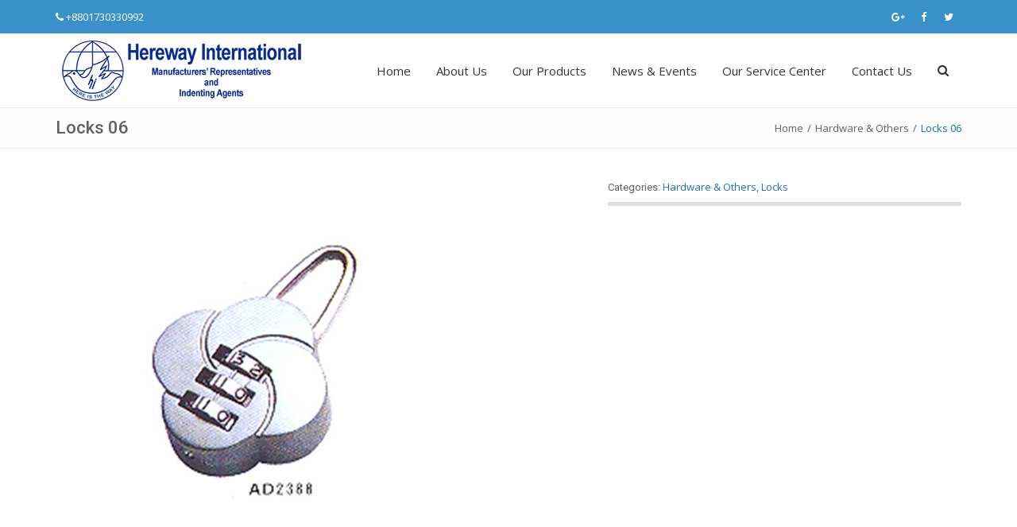

--- FILE ---
content_type: text/html; charset=UTF-8
request_url: http://www.hereway.com.bd/portfolio-items/locks-06/
body_size: 53012
content:
<!DOCTYPE html>
<html lang="en-US" class="no-js">
<head>
 <meta charset="UTF-8" />
 <meta name="viewport" content="width=device-width, initial-scale=1" />
 <title>Locks 06 &#8211; Hereway International</title>
<meta name='robots' content='max-image-preview:large' />
<link rel='dns-prefetch' href='//fonts.googleapis.com' />
<link rel="alternate" type="application/rss+xml" title="Hereway International &raquo; Feed" href="http://www.hereway.com.bd/feed/" />
<link rel="alternate" type="application/rss+xml" title="Hereway International &raquo; Comments Feed" href="http://www.hereway.com.bd/comments/feed/" />
<script type="text/javascript">
window._wpemojiSettings = {"baseUrl":"https:\/\/s.w.org\/images\/core\/emoji\/14.0.0\/72x72\/","ext":".png","svgUrl":"https:\/\/s.w.org\/images\/core\/emoji\/14.0.0\/svg\/","svgExt":".svg","source":{"concatemoji":"http:\/\/www.hereway.com.bd\/wp-includes\/js\/wp-emoji-release.min.js?ver=6.3.7"}};
/*! This file is auto-generated */
!function(i,n){var o,s,e;function c(e){try{var t={supportTests:e,timestamp:(new Date).valueOf()};sessionStorage.setItem(o,JSON.stringify(t))}catch(e){}}function p(e,t,n){e.clearRect(0,0,e.canvas.width,e.canvas.height),e.fillText(t,0,0);var t=new Uint32Array(e.getImageData(0,0,e.canvas.width,e.canvas.height).data),r=(e.clearRect(0,0,e.canvas.width,e.canvas.height),e.fillText(n,0,0),new Uint32Array(e.getImageData(0,0,e.canvas.width,e.canvas.height).data));return t.every(function(e,t){return e===r[t]})}function u(e,t,n){switch(t){case"flag":return n(e,"\ud83c\udff3\ufe0f\u200d\u26a7\ufe0f","\ud83c\udff3\ufe0f\u200b\u26a7\ufe0f")?!1:!n(e,"\ud83c\uddfa\ud83c\uddf3","\ud83c\uddfa\u200b\ud83c\uddf3")&&!n(e,"\ud83c\udff4\udb40\udc67\udb40\udc62\udb40\udc65\udb40\udc6e\udb40\udc67\udb40\udc7f","\ud83c\udff4\u200b\udb40\udc67\u200b\udb40\udc62\u200b\udb40\udc65\u200b\udb40\udc6e\u200b\udb40\udc67\u200b\udb40\udc7f");case"emoji":return!n(e,"\ud83e\udef1\ud83c\udffb\u200d\ud83e\udef2\ud83c\udfff","\ud83e\udef1\ud83c\udffb\u200b\ud83e\udef2\ud83c\udfff")}return!1}function f(e,t,n){var r="undefined"!=typeof WorkerGlobalScope&&self instanceof WorkerGlobalScope?new OffscreenCanvas(300,150):i.createElement("canvas"),a=r.getContext("2d",{willReadFrequently:!0}),o=(a.textBaseline="top",a.font="600 32px Arial",{});return e.forEach(function(e){o[e]=t(a,e,n)}),o}function t(e){var t=i.createElement("script");t.src=e,t.defer=!0,i.head.appendChild(t)}"undefined"!=typeof Promise&&(o="wpEmojiSettingsSupports",s=["flag","emoji"],n.supports={everything:!0,everythingExceptFlag:!0},e=new Promise(function(e){i.addEventListener("DOMContentLoaded",e,{once:!0})}),new Promise(function(t){var n=function(){try{var e=JSON.parse(sessionStorage.getItem(o));if("object"==typeof e&&"number"==typeof e.timestamp&&(new Date).valueOf()<e.timestamp+604800&&"object"==typeof e.supportTests)return e.supportTests}catch(e){}return null}();if(!n){if("undefined"!=typeof Worker&&"undefined"!=typeof OffscreenCanvas&&"undefined"!=typeof URL&&URL.createObjectURL&&"undefined"!=typeof Blob)try{var e="postMessage("+f.toString()+"("+[JSON.stringify(s),u.toString(),p.toString()].join(",")+"));",r=new Blob([e],{type:"text/javascript"}),a=new Worker(URL.createObjectURL(r),{name:"wpTestEmojiSupports"});return void(a.onmessage=function(e){c(n=e.data),a.terminate(),t(n)})}catch(e){}c(n=f(s,u,p))}t(n)}).then(function(e){for(var t in e)n.supports[t]=e[t],n.supports.everything=n.supports.everything&&n.supports[t],"flag"!==t&&(n.supports.everythingExceptFlag=n.supports.everythingExceptFlag&&n.supports[t]);n.supports.everythingExceptFlag=n.supports.everythingExceptFlag&&!n.supports.flag,n.DOMReady=!1,n.readyCallback=function(){n.DOMReady=!0}}).then(function(){return e}).then(function(){var e;n.supports.everything||(n.readyCallback(),(e=n.source||{}).concatemoji?t(e.concatemoji):e.wpemoji&&e.twemoji&&(t(e.twemoji),t(e.wpemoji)))}))}((window,document),window._wpemojiSettings);
</script>
<style type="text/css">
img.wp-smiley,
img.emoji {
	display: inline !important;
	border: none !important;
	box-shadow: none !important;
	height: 1em !important;
	width: 1em !important;
	margin: 0 0.07em !important;
	vertical-align: -0.1em !important;
	background: none !important;
	padding: 0 !important;
}
</style>
	<link rel='stylesheet' id='font-google-latin_latin-ext-css' href='//fonts.googleapis.com/css?family=Open+Sans%3A400%2C700%2C400italic%2C700italic%7CRoboto%3A500%2C300%2C400%2C700%2C400italic%2C700italic&#038;subset=latin%2Clatin-ext&#038;ver=6.3.7' type='text/css' media='all' />
<link rel='stylesheet' id='bootstrap-css' href='http://www.hereway.com.bd/wp-content/themes/hereway/assets/vendor/bootstrap/bootstrap.min.css?ver=1.3.0' type='text/css' media='all' />
<link rel='stylesheet' id='adama-main-css' href='http://www.hereway.com.bd/wp-content/themes/hereway/assets/css/style-blue.css?ver=1.3.0' type='text/css' media='all' />
<link rel='stylesheet' id='font-awesome-css' href='http://www.hereway.com.bd/wp-content/themes/hereway/assets/fonts/font-awesome/css/font-awesome.min.css?ver=1.3.0' type='text/css' media='all' />
<link rel='stylesheet' id='linearicons-css' href='http://www.hereway.com.bd/wp-content/themes/hereway/assets/fonts/linearicons/style.min.css?ver=1.3.0' type='text/css' media='all' />
<link rel='stylesheet' id='animate-css' href='http://www.hereway.com.bd/wp-content/themes/hereway/assets/vendor/animate/animate.min.css?ver=1.3.0' type='text/css' media='all' />
<link rel='stylesheet' id='wp-block-library-css' href='http://www.hereway.com.bd/wp-includes/css/dist/block-library/style.min.css?ver=6.3.7' type='text/css' media='all' />
<style id='classic-theme-styles-inline-css' type='text/css'>
/*! This file is auto-generated */
.wp-block-button__link{color:#fff;background-color:#32373c;border-radius:9999px;box-shadow:none;text-decoration:none;padding:calc(.667em + 2px) calc(1.333em + 2px);font-size:1.125em}.wp-block-file__button{background:#32373c;color:#fff;text-decoration:none}
</style>
<style id='global-styles-inline-css' type='text/css'>
body{--wp--preset--color--black: #000000;--wp--preset--color--cyan-bluish-gray: #abb8c3;--wp--preset--color--white: #ffffff;--wp--preset--color--pale-pink: #f78da7;--wp--preset--color--vivid-red: #cf2e2e;--wp--preset--color--luminous-vivid-orange: #ff6900;--wp--preset--color--luminous-vivid-amber: #fcb900;--wp--preset--color--light-green-cyan: #7bdcb5;--wp--preset--color--vivid-green-cyan: #00d084;--wp--preset--color--pale-cyan-blue: #8ed1fc;--wp--preset--color--vivid-cyan-blue: #0693e3;--wp--preset--color--vivid-purple: #9b51e0;--wp--preset--gradient--vivid-cyan-blue-to-vivid-purple: linear-gradient(135deg,rgba(6,147,227,1) 0%,rgb(155,81,224) 100%);--wp--preset--gradient--light-green-cyan-to-vivid-green-cyan: linear-gradient(135deg,rgb(122,220,180) 0%,rgb(0,208,130) 100%);--wp--preset--gradient--luminous-vivid-amber-to-luminous-vivid-orange: linear-gradient(135deg,rgba(252,185,0,1) 0%,rgba(255,105,0,1) 100%);--wp--preset--gradient--luminous-vivid-orange-to-vivid-red: linear-gradient(135deg,rgba(255,105,0,1) 0%,rgb(207,46,46) 100%);--wp--preset--gradient--very-light-gray-to-cyan-bluish-gray: linear-gradient(135deg,rgb(238,238,238) 0%,rgb(169,184,195) 100%);--wp--preset--gradient--cool-to-warm-spectrum: linear-gradient(135deg,rgb(74,234,220) 0%,rgb(151,120,209) 20%,rgb(207,42,186) 40%,rgb(238,44,130) 60%,rgb(251,105,98) 80%,rgb(254,248,76) 100%);--wp--preset--gradient--blush-light-purple: linear-gradient(135deg,rgb(255,206,236) 0%,rgb(152,150,240) 100%);--wp--preset--gradient--blush-bordeaux: linear-gradient(135deg,rgb(254,205,165) 0%,rgb(254,45,45) 50%,rgb(107,0,62) 100%);--wp--preset--gradient--luminous-dusk: linear-gradient(135deg,rgb(255,203,112) 0%,rgb(199,81,192) 50%,rgb(65,88,208) 100%);--wp--preset--gradient--pale-ocean: linear-gradient(135deg,rgb(255,245,203) 0%,rgb(182,227,212) 50%,rgb(51,167,181) 100%);--wp--preset--gradient--electric-grass: linear-gradient(135deg,rgb(202,248,128) 0%,rgb(113,206,126) 100%);--wp--preset--gradient--midnight: linear-gradient(135deg,rgb(2,3,129) 0%,rgb(40,116,252) 100%);--wp--preset--font-size--small: 13px;--wp--preset--font-size--medium: 20px;--wp--preset--font-size--large: 36px;--wp--preset--font-size--x-large: 42px;--wp--preset--spacing--20: 0.44rem;--wp--preset--spacing--30: 0.67rem;--wp--preset--spacing--40: 1rem;--wp--preset--spacing--50: 1.5rem;--wp--preset--spacing--60: 2.25rem;--wp--preset--spacing--70: 3.38rem;--wp--preset--spacing--80: 5.06rem;--wp--preset--shadow--natural: 6px 6px 9px rgba(0, 0, 0, 0.2);--wp--preset--shadow--deep: 12px 12px 50px rgba(0, 0, 0, 0.4);--wp--preset--shadow--sharp: 6px 6px 0px rgba(0, 0, 0, 0.2);--wp--preset--shadow--outlined: 6px 6px 0px -3px rgba(255, 255, 255, 1), 6px 6px rgba(0, 0, 0, 1);--wp--preset--shadow--crisp: 6px 6px 0px rgba(0, 0, 0, 1);}:where(.is-layout-flex){gap: 0.5em;}:where(.is-layout-grid){gap: 0.5em;}body .is-layout-flow > .alignleft{float: left;margin-inline-start: 0;margin-inline-end: 2em;}body .is-layout-flow > .alignright{float: right;margin-inline-start: 2em;margin-inline-end: 0;}body .is-layout-flow > .aligncenter{margin-left: auto !important;margin-right: auto !important;}body .is-layout-constrained > .alignleft{float: left;margin-inline-start: 0;margin-inline-end: 2em;}body .is-layout-constrained > .alignright{float: right;margin-inline-start: 2em;margin-inline-end: 0;}body .is-layout-constrained > .aligncenter{margin-left: auto !important;margin-right: auto !important;}body .is-layout-constrained > :where(:not(.alignleft):not(.alignright):not(.alignfull)){max-width: var(--wp--style--global--content-size);margin-left: auto !important;margin-right: auto !important;}body .is-layout-constrained > .alignwide{max-width: var(--wp--style--global--wide-size);}body .is-layout-flex{display: flex;}body .is-layout-flex{flex-wrap: wrap;align-items: center;}body .is-layout-flex > *{margin: 0;}body .is-layout-grid{display: grid;}body .is-layout-grid > *{margin: 0;}:where(.wp-block-columns.is-layout-flex){gap: 2em;}:where(.wp-block-columns.is-layout-grid){gap: 2em;}:where(.wp-block-post-template.is-layout-flex){gap: 1.25em;}:where(.wp-block-post-template.is-layout-grid){gap: 1.25em;}.has-black-color{color: var(--wp--preset--color--black) !important;}.has-cyan-bluish-gray-color{color: var(--wp--preset--color--cyan-bluish-gray) !important;}.has-white-color{color: var(--wp--preset--color--white) !important;}.has-pale-pink-color{color: var(--wp--preset--color--pale-pink) !important;}.has-vivid-red-color{color: var(--wp--preset--color--vivid-red) !important;}.has-luminous-vivid-orange-color{color: var(--wp--preset--color--luminous-vivid-orange) !important;}.has-luminous-vivid-amber-color{color: var(--wp--preset--color--luminous-vivid-amber) !important;}.has-light-green-cyan-color{color: var(--wp--preset--color--light-green-cyan) !important;}.has-vivid-green-cyan-color{color: var(--wp--preset--color--vivid-green-cyan) !important;}.has-pale-cyan-blue-color{color: var(--wp--preset--color--pale-cyan-blue) !important;}.has-vivid-cyan-blue-color{color: var(--wp--preset--color--vivid-cyan-blue) !important;}.has-vivid-purple-color{color: var(--wp--preset--color--vivid-purple) !important;}.has-black-background-color{background-color: var(--wp--preset--color--black) !important;}.has-cyan-bluish-gray-background-color{background-color: var(--wp--preset--color--cyan-bluish-gray) !important;}.has-white-background-color{background-color: var(--wp--preset--color--white) !important;}.has-pale-pink-background-color{background-color: var(--wp--preset--color--pale-pink) !important;}.has-vivid-red-background-color{background-color: var(--wp--preset--color--vivid-red) !important;}.has-luminous-vivid-orange-background-color{background-color: var(--wp--preset--color--luminous-vivid-orange) !important;}.has-luminous-vivid-amber-background-color{background-color: var(--wp--preset--color--luminous-vivid-amber) !important;}.has-light-green-cyan-background-color{background-color: var(--wp--preset--color--light-green-cyan) !important;}.has-vivid-green-cyan-background-color{background-color: var(--wp--preset--color--vivid-green-cyan) !important;}.has-pale-cyan-blue-background-color{background-color: var(--wp--preset--color--pale-cyan-blue) !important;}.has-vivid-cyan-blue-background-color{background-color: var(--wp--preset--color--vivid-cyan-blue) !important;}.has-vivid-purple-background-color{background-color: var(--wp--preset--color--vivid-purple) !important;}.has-black-border-color{border-color: var(--wp--preset--color--black) !important;}.has-cyan-bluish-gray-border-color{border-color: var(--wp--preset--color--cyan-bluish-gray) !important;}.has-white-border-color{border-color: var(--wp--preset--color--white) !important;}.has-pale-pink-border-color{border-color: var(--wp--preset--color--pale-pink) !important;}.has-vivid-red-border-color{border-color: var(--wp--preset--color--vivid-red) !important;}.has-luminous-vivid-orange-border-color{border-color: var(--wp--preset--color--luminous-vivid-orange) !important;}.has-luminous-vivid-amber-border-color{border-color: var(--wp--preset--color--luminous-vivid-amber) !important;}.has-light-green-cyan-border-color{border-color: var(--wp--preset--color--light-green-cyan) !important;}.has-vivid-green-cyan-border-color{border-color: var(--wp--preset--color--vivid-green-cyan) !important;}.has-pale-cyan-blue-border-color{border-color: var(--wp--preset--color--pale-cyan-blue) !important;}.has-vivid-cyan-blue-border-color{border-color: var(--wp--preset--color--vivid-cyan-blue) !important;}.has-vivid-purple-border-color{border-color: var(--wp--preset--color--vivid-purple) !important;}.has-vivid-cyan-blue-to-vivid-purple-gradient-background{background: var(--wp--preset--gradient--vivid-cyan-blue-to-vivid-purple) !important;}.has-light-green-cyan-to-vivid-green-cyan-gradient-background{background: var(--wp--preset--gradient--light-green-cyan-to-vivid-green-cyan) !important;}.has-luminous-vivid-amber-to-luminous-vivid-orange-gradient-background{background: var(--wp--preset--gradient--luminous-vivid-amber-to-luminous-vivid-orange) !important;}.has-luminous-vivid-orange-to-vivid-red-gradient-background{background: var(--wp--preset--gradient--luminous-vivid-orange-to-vivid-red) !important;}.has-very-light-gray-to-cyan-bluish-gray-gradient-background{background: var(--wp--preset--gradient--very-light-gray-to-cyan-bluish-gray) !important;}.has-cool-to-warm-spectrum-gradient-background{background: var(--wp--preset--gradient--cool-to-warm-spectrum) !important;}.has-blush-light-purple-gradient-background{background: var(--wp--preset--gradient--blush-light-purple) !important;}.has-blush-bordeaux-gradient-background{background: var(--wp--preset--gradient--blush-bordeaux) !important;}.has-luminous-dusk-gradient-background{background: var(--wp--preset--gradient--luminous-dusk) !important;}.has-pale-ocean-gradient-background{background: var(--wp--preset--gradient--pale-ocean) !important;}.has-electric-grass-gradient-background{background: var(--wp--preset--gradient--electric-grass) !important;}.has-midnight-gradient-background{background: var(--wp--preset--gradient--midnight) !important;}.has-small-font-size{font-size: var(--wp--preset--font-size--small) !important;}.has-medium-font-size{font-size: var(--wp--preset--font-size--medium) !important;}.has-large-font-size{font-size: var(--wp--preset--font-size--large) !important;}.has-x-large-font-size{font-size: var(--wp--preset--font-size--x-large) !important;}
.wp-block-navigation a:where(:not(.wp-element-button)){color: inherit;}
:where(.wp-block-post-template.is-layout-flex){gap: 1.25em;}:where(.wp-block-post-template.is-layout-grid){gap: 1.25em;}
:where(.wp-block-columns.is-layout-flex){gap: 2em;}:where(.wp-block-columns.is-layout-grid){gap: 2em;}
.wp-block-pullquote{font-size: 1.5em;line-height: 1.6;}
</style>
<script type='text/javascript' src='http://www.hereway.com.bd/wp-content/themes/hereway/assets/vendor/picturefill/picturefill.min.js?ver=1.3.0' id='picturefill-js'></script>
<script type='text/javascript' src='http://www.hereway.com.bd/wp-content/themes/hereway/assets/vendor/modernizr/modernizr.custom.min.js?ver=1.3.0' id='modernizr-js'></script>
<!--[if lt IE 9]>
<script type='text/javascript' src='http://www.hereway.com.bd/wp-content/themes/hereway/assets/vendor/ie8.min.js?ver=1.3.0' id='adama-ie8-js'></script>
<![endif]-->
<script type='text/javascript' id='jquery-core-js-extra'>
/* <![CDATA[ */
var adamaSettings = {"ajaxurl":"http:\/\/www.hereway.com.bd\/wp-admin\/admin-ajax.php","nonceAjax":"35058026e4","pageID":"1072","footerEnableToTop":"1","footerEnableUncover":"1","lightboxEnableForPosts":"1","lightboxSkin":"dark","lightboxDirection":"horizontal","lightboxShowArrows":"1","lightboxShowThumnails":"","tErrorRequiredField":"Please fill in the required field.","tErrorInvalidEmail":"Email address seems invalid.","tErrorGlobal":"There was an error submitting the form. Please check that you have entered valid information and try again.","tErrorGeocode":"Geocode was not successful for the following reason: ","tErrorAjaxBadData":"Bad data returned.","tErrorAjaxAborting":"Aborting, too many ajax fails.","tInfiniteScrollLoading":"Loading...","mobileMenuBreakpoint":"768","equalHeight":[{"selector":".products li.product > .shop-product-meta","carousel":".carousel-products"},{"selector":".team-member > .figure","carousel":".carousel-team-members"},{"selector":".team-member > .entry-summary","carousel":".carousel-team-members"},{"selector":".content-boxes-border .content-box-content"},{"selector":".galactica-posts-border .galactica-posts-content-wrap"}]};
/* ]]> */
</script>
<script type='text/javascript' src='http://www.hereway.com.bd/wp-includes/js/jquery/jquery.min.js?ver=3.7.0' id='jquery-core-js'></script>
<script type='text/javascript' src='http://www.hereway.com.bd/wp-includes/js/jquery/jquery-migrate.min.js?ver=3.4.1' id='jquery-migrate-js'></script>
<link rel="https://api.w.org/" href="http://www.hereway.com.bd/wp-json/" /><link rel="EditURI" type="application/rsd+xml" title="RSD" href="http://www.hereway.com.bd/xmlrpc.php?rsd" />
<meta name="generator" content="WordPress 6.3.7" />
<link rel="canonical" href="http://www.hereway.com.bd/portfolio-items/locks-06/" />
<link rel='shortlink' href='http://www.hereway.com.bd/?p=1072' />
<link rel="alternate" type="application/json+oembed" href="http://www.hereway.com.bd/wp-json/oembed/1.0/embed?url=http%3A%2F%2Fwww.hereway.com.bd%2Fportfolio-items%2Flocks-06%2F" />
<link rel="alternate" type="text/xml+oembed" href="http://www.hereway.com.bd/wp-json/oembed/1.0/embed?url=http%3A%2F%2Fwww.hereway.com.bd%2Fportfolio-items%2Flocks-06%2F&#038;format=xml" />
<link rel="shortcut icon" href="http://www.hereway.com.bd/wp-content/uploads/favicon.png" />
<style type="text/css" id="adama-options-css">body{font-family:"Open Sans",sans-serif;line-height:22px;font-weight:400;font-size:13px;}.title-bar .main-title{font-family:Roboto,sans-serif;font-weight:500;font-size:22px;}h1,h2,h3,h4,h5,h6,.h1,.h2,.h3,.h4,.h5,.h6{font-family:Roboto,sans-serif;font-weight:400;}.navbar-primary .galactica-navbar-nav >li >a{font-family:"Open Sans",sans-serif;font-weight:400;font-size:15px;}.navbar-primary .sub-menu >li >a{font-family:"Open Sans",sans-serif;font-weight:400;font-size:14px;}.top-header{color:#ffffff;}.top-header,.top-header-menu >ul.menu >li{border-color:#e0eded;}.navbar-primary .galactica-navbar-nav >li.current-menu-item >a,.navbar-primary .galactica-navbar-nav >li.current-one-page-item >a{color:#ffffff;background:#3a90ca;}.navbar-primary .galactica-navbar-nav >li >a:hover,.navbar-primary .galactica-navbar-nav >li.current-menu-item >a:hover,.navbar-primary .galactica-navbar-nav >li.current-one-page-item >a:hover,.galactica-navbar-collapse .galactica-nav li:hover >a{color:#ffffff;background:#3a90ca;}.footer-bottom a{color:#ffffff;}.footer-bottom a:hover{color:#3a90ca;}.galactica-default-navbar >.galactica-nav >li >a{height:92px;}@media (max-width:768px){.galactica-default-navbar{display:none;}.galactica-navbar-header{margin-right:-15px;margin-left:-15px;}.navbar-primary .header-buttons-wrap,.navbar-primary .primary-menu-container,.navbar-primary .galactica-navbar-header,.galactica-mobile-navbar{display:block;}.navbar-primary .galactica-navbar-header{float:none;}header .galactica-navbar-brand,.header-layout-centered .galactica-navbar-header .galactica-navbar-brand{float:left;margin:14px 0;padding:0 15px;}header .galactica-navbar-brand img{max-width:100%;}.header-layout-centered .galactica-navbar-header{text-align:left;}}</style></head>
<body class="bsg_portfolio-template-default single single-bsg_portfolio postid-1072 layout-fluid template-normalwidth sidebar-none sticky-header">

  <div class="wrapper">

	

	<div class="top-header top-header-dark">
		<div class="container">

			<div class="top-header-right"><ul class="social-icons"><li class="social-google_plus">
								<a href="http://www.hereway.com.bd/" target="_blank" rel="nofollow"><i class="fa fa-google-plus"></i></a>
							</li><li class="social-facebook">
								<a href="http://www.hereway.com.bd/" target="_blank" rel="nofollow"><i class="fa fa-facebook"></i></a>
							</li><li class="social-twitter">
								<a href="http://www.hereway.com.bd/" target="_blank" rel="nofollow"><i class="fa fa-twitter"></i></a>
							</li></ul></div>

			<div class="top-header-left hidden-xs"><span class="aux-text"><span class="top-contact-info"><i class="fa fa-phone"></i><a href="tel:+8801730330992">+8801730330992</a></span></span></div>

		</div>
	</div>

	
<header class="header-layout-classic">
	<div id="navOne" class="navbar navbar-primary" role="navigation">

		<div class="container primary-menu-container">
			<div class="galactica-navbar-header">
				<div class="header-buttons-wrap">
					
					<button type="button" class="galactica-navbar-toggle navbar-toggle-menu" data-target=".galactica-navbar-collapse">
						<span class="sr-only">Toggle navigation</span>
						<span class="icon-bar"></span>
						<span class="icon-bar"></span>
						<span class="icon-bar"></span>
					</button>
				</div>

				<div class="logo-container">
					
		<a class="galactica-navbar-brand" href="http://www.hereway.com.bd/" rel="home">
			<img id="logo" src="http://www.hereway.com.bd/wp-content/uploads/logo.png" width="316" height="80" alt="Hereway International" />

					</a>

					</div>
			</div>

			
<div class="galactica-navbar-collapse galactica-default-navbar" role="navigation">
	<ul class="galactica-nav galactica-navbar-nav galactica-navbar-right">

		<li id="menu-item-18" class="menu-item menu-item-type-post_type menu-item-object-page menu-item-home menu-item-18"><a href="http://www.hereway.com.bd/">Home</a></li><li id="menu-item-33" class="menu-item menu-item-type-post_type menu-item-object-page menu-item-33"><a href="http://www.hereway.com.bd/about-us/">About Us</a></li><li id="menu-item-301" class="menu-item menu-item-type-custom menu-item-object-custom menu-item-has-children menu-item-301"><a href="#">Our Products</a><span class="toggle-submenu"></span><div class="sub-menu-container"><ul class="sub-menu"><li id="menu-item-303" class="menu-item menu-item-type-taxonomy menu-item-object-bsg_portfolio_category menu-item-has-children menu-item-303"><a href="http://www.hereway.com.bd/portfolio-category/power-tools/">Power Tools</a><span class="toggle-submenu"></span><div class="sub-menu-container"><ul class="sub-menu"><li id="menu-item-305" class="menu-item menu-item-type-taxonomy menu-item-object-bsg_portfolio_category menu-item-305"><a href="http://www.hereway.com.bd/portfolio-category/ken/">Ken</a></li><li id="menu-item-307" class="menu-item menu-item-type-taxonomy menu-item-object-bsg_portfolio_category menu-item-307"><a href="http://www.hereway.com.bd/portfolio-category/steinel/">Steinel</a></li><li id="menu-item-783" class="menu-item menu-item-type-taxonomy menu-item-object-bsg_portfolio_category menu-item-783"><a href="http://www.hereway.com.bd/portfolio-category/hw/">HW</a></li><li id="menu-item-785" class="menu-item menu-item-type-taxonomy menu-item-object-bsg_portfolio_category menu-item-785"><a href="http://www.hereway.com.bd/portfolio-category/dongcheng/">Dongcheng</a></li><li id="menu-item-309" class="menu-item menu-item-type-taxonomy menu-item-object-bsg_portfolio_category menu-item-309"><a href="http://www.hereway.com.bd/portfolio-category/mosay/">Mosay</a></li><li id="menu-item-311" class="menu-item menu-item-type-taxonomy menu-item-object-bsg_portfolio_category menu-item-311"><a href="http://www.hereway.com.bd/portfolio-category/great-eagle/">Great Eagle</a></li><li id="menu-item-314" class="menu-item menu-item-type-taxonomy menu-item-object-bsg_portfolio_category menu-item-314"><a href="http://www.hereway.com.bd/portfolio-category/unison/">Unison</a></li><li id="menu-item-1343" class="menu-item menu-item-type-taxonomy menu-item-object-bsg_portfolio_category menu-item-1343"><a href="http://www.hereway.com.bd/portfolio-category/boda/">Boda</a></li><li id="menu-item-316" class="menu-item menu-item-type-taxonomy menu-item-object-bsg_portfolio_category menu-item-316"><a href="http://www.hereway.com.bd/portfolio-category/others/">Others</a></li></ul></div></li><li id="menu-item-318" class="menu-item menu-item-type-taxonomy menu-item-object-bsg_portfolio_category menu-item-has-children menu-item-318"><a href="http://www.hereway.com.bd/portfolio-category/machine-tools/">Machine Tools</a><span class="toggle-submenu"></span><div class="sub-menu-container"><ul class="sub-menu"><li id="menu-item-1345" class="menu-item menu-item-type-taxonomy menu-item-object-bsg_portfolio_category menu-item-1345"><a href="http://www.hereway.com.bd/portfolio-category/lt-brand-bench-drilling-machines/">LT Brand Bench Drilling Machines</a></li><li id="menu-item-1347" class="menu-item menu-item-type-taxonomy menu-item-object-bsg_portfolio_category menu-item-1347"><a href="http://www.hereway.com.bd/portfolio-category/sboky-brand-bench-drilling-machine-wood-working-machines/">SBoky Brand Bench Drilling Machine, Wood Working Machines</a></li></ul></div></li><li id="menu-item-320" class="menu-item menu-item-type-taxonomy menu-item-object-bsg_portfolio_category menu-item-has-children menu-item-320"><a href="http://www.hereway.com.bd/portfolio-category/hand-tools/">Hand Tools</a><span class="toggle-submenu"></span><div class="sub-menu-container"><ul class="sub-menu"><li id="menu-item-1375" class="menu-item menu-item-type-taxonomy menu-item-object-bsg_portfolio_category menu-item-1375"><a href="http://www.hereway.com.bd/portfolio-category/lancer-brand-screw-driver-from-taiwan/">Lancer Brand Screw Driver from Taiwan</a></li><li id="menu-item-1377" class="menu-item menu-item-type-taxonomy menu-item-object-bsg_portfolio_category menu-item-1377"><a href="http://www.hereway.com.bd/portfolio-category/sme-brand-hammers/">SME Brand Hammers</a></li></ul></div></li><li id="menu-item-322" class="menu-item menu-item-type-taxonomy menu-item-object-bsg_portfolio_category menu-item-322"><a href="http://www.hereway.com.bd/portfolio-category/measuring-tape/">Measuring Tape</a></li><li id="menu-item-769" class="menu-item menu-item-type-taxonomy menu-item-object-bsg_portfolio_category menu-item-has-children menu-item-769"><a href="http://www.hereway.com.bd/portfolio-category/abrasive-products/">Abrasive Products</a><span class="toggle-submenu"></span><div class="sub-menu-container"><ul class="sub-menu"><li id="menu-item-1349" class="menu-item menu-item-type-taxonomy menu-item-object-bsg_portfolio_category menu-item-1349"><a href="http://www.hereway.com.bd/portfolio-category/unicorn-brand-abrasive-products/">Unicorn Brand Abrasive Products</a></li><li id="menu-item-1351" class="menu-item menu-item-type-taxonomy menu-item-object-bsg_portfolio_category menu-item-1351"><a href="http://www.hereway.com.bd/portfolio-category/dahua-brand-abrasive-wheels/">Dahua Brand Abrasive Wheels</a></li><li id="menu-item-1353" class="menu-item menu-item-type-taxonomy menu-item-object-bsg_portfolio_category menu-item-1353"><a href="http://www.hereway.com.bd/portfolio-category/gold-elephant-brand-abrasive-wheels/">Gold Elephant Brand Abrasive Wheels</a></li><li id="menu-item-1355" class="menu-item menu-item-type-taxonomy menu-item-object-bsg_portfolio_category menu-item-1355"><a href="http://www.hereway.com.bd/portfolio-category/hw-brand-abrasive-wheels/">HW Brand Abrasive Wheels</a></li></ul></div></li><li id="menu-item-771" class="menu-item menu-item-type-taxonomy menu-item-object-bsg_portfolio_category menu-item-771"><a href="http://www.hereway.com.bd/portfolio-category/cutting-tools/">Cutting Tools</a></li><li id="menu-item-787" class="menu-item menu-item-type-taxonomy menu-item-object-bsg_portfolio_category menu-item-787"><a href="http://www.hereway.com.bd/portfolio-category/lifting-tools/">Lifting Tools</a></li><li id="menu-item-790" class="menu-item menu-item-type-taxonomy menu-item-object-bsg_portfolio_category menu-item-has-children menu-item-790"><a href="http://www.hereway.com.bd/portfolio-category/welding-machinery/">Welding Machinery</a><span class="toggle-submenu"></span><div class="sub-menu-container"><ul class="sub-menu"><li id="menu-item-1357" class="menu-item menu-item-type-taxonomy menu-item-object-bsg_portfolio_category menu-item-1357"><a href="http://www.hereway.com.bd/portfolio-category/juba-brand-welding-machine/">Juba Brand Welding Machine</a></li></ul></div></li><li id="menu-item-795" class="menu-item menu-item-type-taxonomy menu-item-object-bsg_portfolio_category menu-item-has-children menu-item-795"><a href="http://www.hereway.com.bd/portfolio-category/weighing-scales/">Weighing Scales</a><span class="toggle-submenu"></span><div class="sub-menu-container"><ul class="sub-menu"><li id="menu-item-1363" class="menu-item menu-item-type-taxonomy menu-item-object-bsg_portfolio_category menu-item-1363"><a href="http://www.hereway.com.bd/portfolio-category/lorry-brand-platform-scales/">Lorry Brand Platform Scales</a></li><li id="menu-item-1365" class="menu-item menu-item-type-taxonomy menu-item-object-bsg_portfolio_category menu-item-1365"><a href="http://www.hereway.com.bd/portfolio-category/camry-brand-dial-spring-scales/">Camry Brand Dial Spring Scales</a></li><li id="menu-item-1367" class="menu-item menu-item-type-taxonomy menu-item-object-bsg_portfolio_category menu-item-1367"><a href="http://www.hereway.com.bd/portfolio-category/camry-brand-digital-scales/">Camry Brand Digital Scales</a></li><li id="menu-item-1369" class="menu-item menu-item-type-taxonomy menu-item-object-bsg_portfolio_category menu-item-1369"><a href="http://www.hereway.com.bd/portfolio-category/camry-brand-kitchen-scales/">Camry Brand Kitchen Scales</a></li><li id="menu-item-1371" class="menu-item menu-item-type-taxonomy menu-item-object-bsg_portfolio_category menu-item-1371"><a href="http://www.hereway.com.bd/portfolio-category/camry-brand-hanging-scales/">Camry Brand Hanging Scales</a></li><li id="menu-item-1373" class="menu-item menu-item-type-taxonomy menu-item-object-bsg_portfolio_category menu-item-1373"><a href="http://www.hereway.com.bd/portfolio-category/camry-brand-personal-weighing-scales/">Camry Brand Personal Weighing Scales</a></li></ul></div></li><li id="menu-item-807" class="menu-item menu-item-type-taxonomy menu-item-object-bsg_portfolio_category menu-item-has-children menu-item-807"><a href="http://www.hereway.com.bd/portfolio-category/lamps/">Lamps</a><span class="toggle-submenu"></span><div class="sub-menu-container"><ul class="sub-menu"><li id="menu-item-1153" class="menu-item menu-item-type-taxonomy menu-item-object-bsg_portfolio_category menu-item-1153"><a href="http://www.hereway.com.bd/portfolio-category/rechargable-lamps-fans/">Rechargable Lamps &#038; Fans</a></li><li id="menu-item-1164" class="menu-item menu-item-type-taxonomy menu-item-object-bsg_portfolio_category menu-item-1164"><a href="http://www.hereway.com.bd/portfolio-category/energy-saving-lamps/">Energy Saving Lamps</a></li></ul></div></li><li id="menu-item-775" class="menu-item menu-item-type-taxonomy menu-item-object-bsg_portfolio_category menu-item-has-children menu-item-775"><a href="http://www.hereway.com.bd/portfolio-category/packing-machinery/">Packing Machinery</a><span class="toggle-submenu"></span><div class="sub-menu-container"><ul class="sub-menu"><li id="menu-item-1359" class="menu-item menu-item-type-taxonomy menu-item-object-bsg_portfolio_category menu-item-1359"><a href="http://www.hereway.com.bd/portfolio-category/kingstar-brand-packing-machines/">Kingstar Brand Packing Machines</a></li><li id="menu-item-1361" class="menu-item menu-item-type-taxonomy menu-item-object-bsg_portfolio_category menu-item-1361"><a href="http://www.hereway.com.bd/portfolio-category/prince-brand-packing-machines-from-taiwan/">Prince Brand Packing Machines from Taiwan</a></li></ul></div></li><li id="menu-item-773" class="menu-item menu-item-type-taxonomy menu-item-object-bsg_portfolio_category menu-item-773"><a href="http://www.hereway.com.bd/portfolio-category/metals/">Metals</a></li><li id="menu-item-818" class="menu-item menu-item-type-taxonomy menu-item-object-bsg_portfolio_category current-bsg_portfolio-ancestor current-menu-parent current-bsg_portfolio-parent menu-item-has-children menu-item-818"><a href="http://www.hereway.com.bd/portfolio-category/hardware-others/">Hardware &#038; Others</a><span class="toggle-submenu"></span><div class="sub-menu-container"><ul class="sub-menu"><li id="menu-item-1169" class="menu-item menu-item-type-taxonomy menu-item-object-bsg_portfolio_category menu-item-1169"><a href="http://www.hereway.com.bd/portfolio-category/hings/">Hings</a></li><li id="menu-item-1171" class="menu-item menu-item-type-taxonomy menu-item-object-bsg_portfolio_category menu-item-1171"><a href="http://www.hereway.com.bd/portfolio-category/wood-screw/">Wood Screw</a></li><li id="menu-item-1173" class="menu-item menu-item-type-taxonomy menu-item-object-bsg_portfolio_category current-bsg_portfolio-ancestor current-menu-parent current-bsg_portfolio-parent menu-item-1173"><a href="http://www.hereway.com.bd/portfolio-category/locks/">Locks</a></li><li id="menu-item-1175" class="menu-item menu-item-type-taxonomy menu-item-object-bsg_portfolio_category menu-item-1175"><a href="http://www.hereway.com.bd/portfolio-category/paint-brush-point-roller/">Paint Brush &#038; Point Roller</a></li><li id="menu-item-1177" class="menu-item menu-item-type-taxonomy menu-item-object-bsg_portfolio_category menu-item-1177"><a href="http://www.hereway.com.bd/portfolio-category/roller-chains/">Roller Chains</a></li><li id="menu-item-1179" class="menu-item menu-item-type-taxonomy menu-item-object-bsg_portfolio_category menu-item-1179"><a href="http://www.hereway.com.bd/portfolio-category/shoe-tacks/">Shoe tacks</a></li></ul></div></li></ul></div></li><li id="menu-item-38" class="menu-item menu-item-type-post_type menu-item-object-page current_page_parent menu-item-38"><a href="http://www.hereway.com.bd/news-events/">News &#038; Events</a></li><li id="menu-item-736" class="menu-item menu-item-type-post_type menu-item-object-page menu-item-736"><a href="http://www.hereway.com.bd/our-service-center/">Our Service Center</a></li><li id="menu-item-40" class="menu-item menu-item-type-post_type menu-item-object-page menu-item-40"><a href="http://www.hereway.com.bd/contact-us/">Contact Us</a></li>
					<li class="dropdown dropdown-form-wrap">
				<a href="#" class="dropdown-toggle dropdown-form-toggle animate-click" data-toggle="dropdown" data-animate-in="animated fadeInUp" data-animate-out="animated fadeOutDown"><i class="fa fa-search"></i></a>
				<ul class="dropdown-menu dropdown-menu-form animate-wr">
					<li id="dropdownForm">
						<div class="dropdown-form">
<form action="http://www.hereway.com.bd/" method="get" class="form-default form-search">
	<div class="input-group" role="search">
		<input name="s" type="text" value="" class="form-control" placeholder="What do you want to find?" />
		<span class="input-group-btn">
			<button class="btn btn-two" type="submit">Go!</button>
		</span>
	</div>
</form></div>
					</li>
				</ul>
			</li>
		
		
	</ul>
</div>			
<div class="galactica-navbar-collapse galactica-mobile-navbar" role="navigation">
	<ul class="galactica-nav galactica-navbar-nav">

					<li>
				<div class="nav-search-wrap">
<form action="http://www.hereway.com.bd/" method="get" class="form-default form-search">
	<div class="input-group" role="search">
		<input name="s" type="text" value="" class="form-control" placeholder="What do you want to find?" />
		<span class="input-group-btn">
			<button class="btn btn-two" type="submit">Go!</button>
		</span>
	</div>
</form></div>
			</li>
		
		<li class="menu-item menu-item-type-post_type menu-item-object-page menu-item-home menu-item-18"><a href="http://www.hereway.com.bd/">Home</a></li><li class="menu-item menu-item-type-post_type menu-item-object-page menu-item-33"><a href="http://www.hereway.com.bd/about-us/">About Us</a></li><li class="menu-item menu-item-type-custom menu-item-object-custom menu-item-has-children menu-item-301"><a href="#">Our Products</a><span class="toggle-submenu"></span><div class="sub-menu-container"><ul class="sub-menu"><li class="menu-item menu-item-type-taxonomy menu-item-object-bsg_portfolio_category menu-item-has-children menu-item-303"><a href="http://www.hereway.com.bd/portfolio-category/power-tools/">Power Tools</a><span class="toggle-submenu"></span><div class="sub-menu-container"><ul class="sub-menu"><li class="menu-item menu-item-type-taxonomy menu-item-object-bsg_portfolio_category menu-item-305"><a href="http://www.hereway.com.bd/portfolio-category/ken/">Ken</a></li><li class="menu-item menu-item-type-taxonomy menu-item-object-bsg_portfolio_category menu-item-307"><a href="http://www.hereway.com.bd/portfolio-category/steinel/">Steinel</a></li><li class="menu-item menu-item-type-taxonomy menu-item-object-bsg_portfolio_category menu-item-783"><a href="http://www.hereway.com.bd/portfolio-category/hw/">HW</a></li><li class="menu-item menu-item-type-taxonomy menu-item-object-bsg_portfolio_category menu-item-785"><a href="http://www.hereway.com.bd/portfolio-category/dongcheng/">Dongcheng</a></li><li class="menu-item menu-item-type-taxonomy menu-item-object-bsg_portfolio_category menu-item-309"><a href="http://www.hereway.com.bd/portfolio-category/mosay/">Mosay</a></li><li class="menu-item menu-item-type-taxonomy menu-item-object-bsg_portfolio_category menu-item-311"><a href="http://www.hereway.com.bd/portfolio-category/great-eagle/">Great Eagle</a></li><li class="menu-item menu-item-type-taxonomy menu-item-object-bsg_portfolio_category menu-item-314"><a href="http://www.hereway.com.bd/portfolio-category/unison/">Unison</a></li><li class="menu-item menu-item-type-taxonomy menu-item-object-bsg_portfolio_category menu-item-1343"><a href="http://www.hereway.com.bd/portfolio-category/boda/">Boda</a></li><li class="menu-item menu-item-type-taxonomy menu-item-object-bsg_portfolio_category menu-item-316"><a href="http://www.hereway.com.bd/portfolio-category/others/">Others</a></li></ul></div></li><li class="menu-item menu-item-type-taxonomy menu-item-object-bsg_portfolio_category menu-item-has-children menu-item-318"><a href="http://www.hereway.com.bd/portfolio-category/machine-tools/">Machine Tools</a><span class="toggle-submenu"></span><div class="sub-menu-container"><ul class="sub-menu"><li class="menu-item menu-item-type-taxonomy menu-item-object-bsg_portfolio_category menu-item-1345"><a href="http://www.hereway.com.bd/portfolio-category/lt-brand-bench-drilling-machines/">LT Brand Bench Drilling Machines</a></li><li class="menu-item menu-item-type-taxonomy menu-item-object-bsg_portfolio_category menu-item-1347"><a href="http://www.hereway.com.bd/portfolio-category/sboky-brand-bench-drilling-machine-wood-working-machines/">SBoky Brand Bench Drilling Machine, Wood Working Machines</a></li></ul></div></li><li class="menu-item menu-item-type-taxonomy menu-item-object-bsg_portfolio_category menu-item-has-children menu-item-320"><a href="http://www.hereway.com.bd/portfolio-category/hand-tools/">Hand Tools</a><span class="toggle-submenu"></span><div class="sub-menu-container"><ul class="sub-menu"><li class="menu-item menu-item-type-taxonomy menu-item-object-bsg_portfolio_category menu-item-1375"><a href="http://www.hereway.com.bd/portfolio-category/lancer-brand-screw-driver-from-taiwan/">Lancer Brand Screw Driver from Taiwan</a></li><li class="menu-item menu-item-type-taxonomy menu-item-object-bsg_portfolio_category menu-item-1377"><a href="http://www.hereway.com.bd/portfolio-category/sme-brand-hammers/">SME Brand Hammers</a></li></ul></div></li><li class="menu-item menu-item-type-taxonomy menu-item-object-bsg_portfolio_category menu-item-322"><a href="http://www.hereway.com.bd/portfolio-category/measuring-tape/">Measuring Tape</a></li><li class="menu-item menu-item-type-taxonomy menu-item-object-bsg_portfolio_category menu-item-has-children menu-item-769"><a href="http://www.hereway.com.bd/portfolio-category/abrasive-products/">Abrasive Products</a><span class="toggle-submenu"></span><div class="sub-menu-container"><ul class="sub-menu"><li class="menu-item menu-item-type-taxonomy menu-item-object-bsg_portfolio_category menu-item-1349"><a href="http://www.hereway.com.bd/portfolio-category/unicorn-brand-abrasive-products/">Unicorn Brand Abrasive Products</a></li><li class="menu-item menu-item-type-taxonomy menu-item-object-bsg_portfolio_category menu-item-1351"><a href="http://www.hereway.com.bd/portfolio-category/dahua-brand-abrasive-wheels/">Dahua Brand Abrasive Wheels</a></li><li class="menu-item menu-item-type-taxonomy menu-item-object-bsg_portfolio_category menu-item-1353"><a href="http://www.hereway.com.bd/portfolio-category/gold-elephant-brand-abrasive-wheels/">Gold Elephant Brand Abrasive Wheels</a></li><li class="menu-item menu-item-type-taxonomy menu-item-object-bsg_portfolio_category menu-item-1355"><a href="http://www.hereway.com.bd/portfolio-category/hw-brand-abrasive-wheels/">HW Brand Abrasive Wheels</a></li></ul></div></li><li class="menu-item menu-item-type-taxonomy menu-item-object-bsg_portfolio_category menu-item-771"><a href="http://www.hereway.com.bd/portfolio-category/cutting-tools/">Cutting Tools</a></li><li class="menu-item menu-item-type-taxonomy menu-item-object-bsg_portfolio_category menu-item-787"><a href="http://www.hereway.com.bd/portfolio-category/lifting-tools/">Lifting Tools</a></li><li class="menu-item menu-item-type-taxonomy menu-item-object-bsg_portfolio_category menu-item-has-children menu-item-790"><a href="http://www.hereway.com.bd/portfolio-category/welding-machinery/">Welding Machinery</a><span class="toggle-submenu"></span><div class="sub-menu-container"><ul class="sub-menu"><li class="menu-item menu-item-type-taxonomy menu-item-object-bsg_portfolio_category menu-item-1357"><a href="http://www.hereway.com.bd/portfolio-category/juba-brand-welding-machine/">Juba Brand Welding Machine</a></li></ul></div></li><li class="menu-item menu-item-type-taxonomy menu-item-object-bsg_portfolio_category menu-item-has-children menu-item-795"><a href="http://www.hereway.com.bd/portfolio-category/weighing-scales/">Weighing Scales</a><span class="toggle-submenu"></span><div class="sub-menu-container"><ul class="sub-menu"><li class="menu-item menu-item-type-taxonomy menu-item-object-bsg_portfolio_category menu-item-1363"><a href="http://www.hereway.com.bd/portfolio-category/lorry-brand-platform-scales/">Lorry Brand Platform Scales</a></li><li class="menu-item menu-item-type-taxonomy menu-item-object-bsg_portfolio_category menu-item-1365"><a href="http://www.hereway.com.bd/portfolio-category/camry-brand-dial-spring-scales/">Camry Brand Dial Spring Scales</a></li><li class="menu-item menu-item-type-taxonomy menu-item-object-bsg_portfolio_category menu-item-1367"><a href="http://www.hereway.com.bd/portfolio-category/camry-brand-digital-scales/">Camry Brand Digital Scales</a></li><li class="menu-item menu-item-type-taxonomy menu-item-object-bsg_portfolio_category menu-item-1369"><a href="http://www.hereway.com.bd/portfolio-category/camry-brand-kitchen-scales/">Camry Brand Kitchen Scales</a></li><li class="menu-item menu-item-type-taxonomy menu-item-object-bsg_portfolio_category menu-item-1371"><a href="http://www.hereway.com.bd/portfolio-category/camry-brand-hanging-scales/">Camry Brand Hanging Scales</a></li><li class="menu-item menu-item-type-taxonomy menu-item-object-bsg_portfolio_category menu-item-1373"><a href="http://www.hereway.com.bd/portfolio-category/camry-brand-personal-weighing-scales/">Camry Brand Personal Weighing Scales</a></li></ul></div></li><li class="menu-item menu-item-type-taxonomy menu-item-object-bsg_portfolio_category menu-item-has-children menu-item-807"><a href="http://www.hereway.com.bd/portfolio-category/lamps/">Lamps</a><span class="toggle-submenu"></span><div class="sub-menu-container"><ul class="sub-menu"><li class="menu-item menu-item-type-taxonomy menu-item-object-bsg_portfolio_category menu-item-1153"><a href="http://www.hereway.com.bd/portfolio-category/rechargable-lamps-fans/">Rechargable Lamps &#038; Fans</a></li><li class="menu-item menu-item-type-taxonomy menu-item-object-bsg_portfolio_category menu-item-1164"><a href="http://www.hereway.com.bd/portfolio-category/energy-saving-lamps/">Energy Saving Lamps</a></li></ul></div></li><li class="menu-item menu-item-type-taxonomy menu-item-object-bsg_portfolio_category menu-item-has-children menu-item-775"><a href="http://www.hereway.com.bd/portfolio-category/packing-machinery/">Packing Machinery</a><span class="toggle-submenu"></span><div class="sub-menu-container"><ul class="sub-menu"><li class="menu-item menu-item-type-taxonomy menu-item-object-bsg_portfolio_category menu-item-1359"><a href="http://www.hereway.com.bd/portfolio-category/kingstar-brand-packing-machines/">Kingstar Brand Packing Machines</a></li><li class="menu-item menu-item-type-taxonomy menu-item-object-bsg_portfolio_category menu-item-1361"><a href="http://www.hereway.com.bd/portfolio-category/prince-brand-packing-machines-from-taiwan/">Prince Brand Packing Machines from Taiwan</a></li></ul></div></li><li class="menu-item menu-item-type-taxonomy menu-item-object-bsg_portfolio_category menu-item-773"><a href="http://www.hereway.com.bd/portfolio-category/metals/">Metals</a></li><li class="menu-item menu-item-type-taxonomy menu-item-object-bsg_portfolio_category current-bsg_portfolio-ancestor current-menu-parent current-bsg_portfolio-parent menu-item-has-children menu-item-818"><a href="http://www.hereway.com.bd/portfolio-category/hardware-others/">Hardware &#038; Others</a><span class="toggle-submenu"></span><div class="sub-menu-container"><ul class="sub-menu"><li class="menu-item menu-item-type-taxonomy menu-item-object-bsg_portfolio_category menu-item-1169"><a href="http://www.hereway.com.bd/portfolio-category/hings/">Hings</a></li><li class="menu-item menu-item-type-taxonomy menu-item-object-bsg_portfolio_category menu-item-1171"><a href="http://www.hereway.com.bd/portfolio-category/wood-screw/">Wood Screw</a></li><li class="menu-item menu-item-type-taxonomy menu-item-object-bsg_portfolio_category current-bsg_portfolio-ancestor current-menu-parent current-bsg_portfolio-parent menu-item-1173"><a href="http://www.hereway.com.bd/portfolio-category/locks/">Locks</a></li><li class="menu-item menu-item-type-taxonomy menu-item-object-bsg_portfolio_category menu-item-1175"><a href="http://www.hereway.com.bd/portfolio-category/paint-brush-point-roller/">Paint Brush &#038; Point Roller</a></li><li class="menu-item menu-item-type-taxonomy menu-item-object-bsg_portfolio_category menu-item-1177"><a href="http://www.hereway.com.bd/portfolio-category/roller-chains/">Roller Chains</a></li><li class="menu-item menu-item-type-taxonomy menu-item-object-bsg_portfolio_category menu-item-1179"><a href="http://www.hereway.com.bd/portfolio-category/shoe-tacks/">Shoe tacks</a></li></ul></div></li></ul></div></li><li class="menu-item menu-item-type-post_type menu-item-object-page current_page_parent menu-item-38"><a href="http://www.hereway.com.bd/news-events/">News &#038; Events</a></li><li class="menu-item menu-item-type-post_type menu-item-object-page menu-item-736"><a href="http://www.hereway.com.bd/our-service-center/">Our Service Center</a></li><li class="menu-item menu-item-type-post_type menu-item-object-page menu-item-40"><a href="http://www.hereway.com.bd/contact-us/">Contact Us</a></li>
	</ul>
</div>		</div>

	</div>
</header>

	<div class="title-bar">
		<div class="container">
			<h1 class="main-title">Locks 06</h1><div class="breadcrumb hidden-xs"><span class=""><a href="http://www.hereway.com.bd/">Home</a></span><span class="separator">/</span><span class=""><a href="http://www.hereway.com.bd/portfolio-category/hardware-others/">Hardware &amp; Others</a></span><span class="separator">/</span><span class="active">Locks 06</span></div>		</div>
	</div>


	<div id="main-content" class="main-content">

<section class="w-section">
	<div class="container container-outer portfolio-horizontal">
		<div class="row">

			<div id="content" class="col-md-9 col-content" role="main">

									
						<div class="container container-inner">

							<div class="portfolio-media-wrap">
								<img width="500" height="500" src="http://www.hereway.com.bd/wp-content/uploads/locks-06.jpg" alt="locks-06" class="img-responsive" srcset="http://www.hereway.com.bd/wp-content/uploads/locks-06.jpg 1x, http://www.hereway.com.bd/wp-content/uploads/locks-06.jpg 2x" />							</div>

							<div class="vertical-info-wrap">
								
								<div class="portfolio-content">
																	</div>

								<div class="vertical-info"><div class="vertical-info-box">
												<h4>Categories:</h4>
												<div class="vertical-info-content">
													<a href="http://www.hereway.com.bd/portfolio-category/hardware-others/" rel="tag">Hardware &amp; Others</a>, <a href="http://www.hereway.com.bd/portfolio-category/locks/" rel="tag">Locks</a>
												</div>
											</div></div>
							</div>

						</div>

									
										<div class="container container-inner">
							<ul class="social-share"><li class="facebook">
					<a href="https://www.facebook.com/sharer/sharer.php?u=http%3A%2F%2Fwww.hereway.com.bd%2Fportfolio-items%2Flocks-06%2F&#038;t=Locks+06" target="_blank" rel="nofollow"><i class="fa fa-facebook"></i><span>Share on Facebook</span></a>
				</li><li class="twitter">
					<a href="https://www.twitter.com/share?url=http%3A%2F%2Fwww.hereway.com.bd%2Fportfolio-items%2Flocks-06%2F&#038;text=Locks+06" target="_blank" rel="nofollow"><i class="fa fa-twitter"></i><span>Share on Twitter</span></a>
				</li><li class="pinterest-p">
					<a href="https://www.pinterest.com/pin/create/button/?url=http%3A%2F%2Fwww.hereway.com.bd%2Fportfolio-items%2Flocks-06%2F&#038;description=Locks+06&#038;media=http%3A%2F%2Fwww.hereway.com.bd%2Fwp-content%2Fuploads%2Flocks-06.jpg" target="_blank" rel="nofollow"><i class="fa fa-pinterest-p"></i><span>Share on Pinterest</span></a>
				</li><li class="envelope">
					<a href="mailto:?subject=Locks+06&#038;body=http%3A%2F%2Fwww.hereway.com.bd%2Fportfolio-items%2Flocks-06%2F" target="_blank" rel="nofollow"><i class="fa fa-envelope"></i><span>Share via Email</span></a>
				</li></ul>						</div>
				
				<div class="prev-next-pagination-container"><div class="container container-inner"><ul class="prev-next-pagination"><li class="link-prev"><a href="http://www.hereway.com.bd/portfolio-items/locks-07/" rel="prev">Previous</a></li><li class="link-next"><a href="http://www.hereway.com.bd/portfolio-items/locks-05/" rel="next">Next</a></li></ul></div></div>
				
			</div><!-- #content -->
			

		</div><!-- .row -->
	</div><!-- .container-outer -->
</section>


	</div><!-- #main-content -->

    <footer class="main-footer" role="contentinfo">
		
		<div class="footer-bottom">
			<div class="container">
				<div class="footer-bottom-left">
					Copyright © 2026 Hereway International. All Rights Reserved.				</div>
				<div class="footer-bottom-right">
					Powered By <a href="http://www.citechco.net" target="_blank">Grameen CyberNet Ltd.</a>
				</div>
			</div>
		</div>
	</footer><!-- .main-footer -->

  </div><!-- .wrapper -->

  

  <script type='text/javascript' src='http://www.hereway.com.bd/wp-content/themes/hereway/assets/vendor/vendor.min.js?ver=1.3.0' id='adama-vendor-js'></script>
<script type='text/javascript' src='http://www.hereway.com.bd/wp-content/themes/hereway/assets/js/theme.js?ver=1.3.0' id='adama-theme-js'></script>
</body>
</html>

--- FILE ---
content_type: text/css
request_url: http://www.hereway.com.bd/wp-content/themes/hereway/assets/css/style-blue.css?ver=1.3.0
body_size: 288029
content:
/* ----- ----- ----- ----- WARNING! DO NOT EDIT THIS FILE! ----- ----- ----- -----
To make it easy to update your theme, you should not edit the styles in this file.
Instead use the custom.css file to add your styles or add your custom style option
in the theme options, it will automatically override the style in this file.
---------------------------------------------------------------------------------- */
body {
  line-height: 22px;
  color: #616161;
  font-family: "Open Sans", sans-serif;
  font-size: 13px;
  font-weight: 400;
  overflow-x: hidden;
}
h1,
h2,
h3,
h4,
h5,
h6,
.h1,
.h2,
.h3,
.h4,
.h5,
.h6 {
  font-family: "Roboto", sans-serif;
  line-height: 1.45;
  -ms-word-wrap: break-word;
  word-wrap: break-word;
}
h1 a,
h2 a,
h3 a,
h4 a,
h5 a,
h6 a,
.h1 a,
.h2 a,
.h3 a,
.h4 a,
.h5 a,
.h6 a {
  color: #616161;
}
h1 a:hover,
h2 a:hover,
h3 a:hover,
h4 a:hover,
h5 a:hover,
h6 a:hover,
.h1 a:hover,
.h2 a:hover,
.h3 a:hover,
.h4 a:hover,
.h5 a:hover,
.h6 a:hover {
  color: #1972b4;
}
h2,
.h2 {
  font-size: 24px;
}
h3,
.h3 {
  font-size: 22px;
}
h5,
.h5 {
  font-size: 16px;
}
h6,
.h6 {
  font-size: 14px;
}
p {
  line-height: 22px;
}
a {
  color: #616161;
}
a:hover {
  color: #1972b4;
  text-decoration: none;
  -webkit-transition: 0.35s;
  -moz-transition: 0.35s;
  -o-transition: 0.35s;
  transition: 0.35s;
}
a:focus,
a:active {
  color: #616161;
  outline: none;
  text-decoration: none;
}
dd {
  margin-left: 10px;
}
tla,
acronym {
  text-decoration: underline;
  cursor: help;
}
.wrapper {
  position: relative;
  z-index: 0;
}
.layout-boxed .wrapper,
.layout-boxed .main-footer {
  max-width: 100%;
}
.layout-fluid {
  background-image: none !important;
}
.main-content {
  -ms-word-wrap: break-word;
  word-wrap: break-word;
}
.main-content h1,
.main-content h2,
.main-content h3,
.main-content h4,
.main-content h5,
.main-content h6,
.main-content .h1,
.main-content .h2,
.main-content .h3,
.main-content .h4,
.main-content .h5,
.main-content .h6 {
  margin-top: 0;
  margin-bottom: .6em;
}
.main-content .title-underline {
  position: relative;
  margin-bottom: 1em;
  border-bottom-color: #5493c0;
}
.main-content .title-underline:after {
  content: "";
  position: absolute;
  bottom: -0.3em;
  left: 0;
  width: 35px;
  border-bottom: 2px solid #5493c0;
  border-bottom-color: inherit;
}
.main-content .title-align-center {
  text-align: center;
}
.main-content .title-align-center:after {
  right: 0;
  margin: 0 auto;
}
.main-content .title-align-right {
  text-align: right;
}
.main-content .title-align-right:after {
  left: auto;
  right: 0;
}
.main-content .nounderline:after,
.main-content .shortcode-title:after {
  display: none;
}
.main-content,
.full-width-hero {
  background-color: #fff;
}
.title-underline {
  position: relative;
  margin-bottom: 1em;
  border-bottom-color: #5493c0;
}
.title-underline:after {
  content: "";
  position: absolute;
  bottom: -0.3em;
  left: 0;
  width: 35px;
  border-bottom: 2px solid #5493c0;
  border-bottom-color: inherit;
}
.title-align-center {
  text-align: center;
}
.title-align-center:after {
  right: 0;
  margin: 0 auto;
}
.title-align-right {
  text-align: right;
}
.title-align-right:after {
  left: auto;
  right: 0;
}
.main-content .section-title,
.comments-area #reply-title {
  display: inline-block;
  margin: 0 0 15px;
  padding: 0 0 3px;
  color: #333;
  font-size: 18px;
  font-weight: 500;
  position: relative;
  margin-bottom: 1em;
  border-bottom-color: #5493c0;
}
.main-content .section-title:after,
.comments-area #reply-title:after {
  content: "";
  position: absolute;
  bottom: -0.3em;
  left: 0;
  width: 35px;
  border-bottom: 2px solid #5493c0;
  border-bottom-color: inherit;
}
iframe {
  margin-top: 0 !important;
  border: 0;
}
img {
  border: 0;
  -ms-interpolation-mode: bicubic;
  vertical-align: middle;
}
.entry-content img,
.entry-summary img,
.comment-content img,
.widget img,
.image-placeholder {
  max-width: 100%;
  height: auto;
}
.img-full-width {
  width: 100%;
  height: auto;
}
.emoji {
  font-family: "Apple Color Emoji", "Segoe UI Emoji", "NotoColorEmoji", "Segoe UI Symbol", "Android Emoji", "EmojiSymbols";
}
.no-margin {
  margin: 0 !important;
}
.no-padding {
  padding: 0 !important;
}
.no-spacing {
  margin: 0 !important;
  padding: 0 !important;
}
.woocommerce-account .woocommerce-MyAccount-navigation {
  float: left;
  width: 30%;
}
.woocommerce-account .woocommerce-MyAccount-content {
  float: right;
  width: 68%;
}
.woocommerce-account .woocommerce-MyAccount-content fieldset {
  margin-top: 3em;
}
.woocommerce-account .woocommerce-MyAccount-content fieldset legend {
  border-bottom: 0;
  position: relative;
  margin-bottom: 1em;
  border-bottom-color: #5493c0;
}
.woocommerce-account .woocommerce-MyAccount-content fieldset legend:after {
  content: "";
  position: absolute;
  bottom: -0.3em;
  left: 0;
  width: 35px;
  border-bottom: 2px solid #5493c0;
  border-bottom-color: inherit;
}
.woocommerce .woocommerce .alert .button {
  float: right;
}
.woocommerce .col2-set {
  *zoom: 1;
  width: 100%;
}
.woocommerce .col2-set:before,
.woocommerce .col2-set:after {
  content: " ";
  display: table;
}
.woocommerce .col2-set:after {
  clear: both;
}
.woocommerce .col2-set .col-1 {
  float: left;
  width: 48%;
}
.woocommerce .col2-set .col-2 {
  float: right;
  width: 48%;
}
.woocommerce img {
  height: auto;
  max-width: 100%;
}
.woocommerce div.product div.images,
.woocommerce #content div.product div.images {
  float: left;
  width: 48%;
}
.woocommerce div.product div.thumbnails,
.woocommerce #content div.product div.thumbnails {
  *zoom: 1;
}
.woocommerce div.product div.thumbnails:before,
.woocommerce #content div.product div.thumbnails:before,
.woocommerce div.product div.thumbnails:after,
.woocommerce #content div.product div.thumbnails:after {
  content: " ";
  display: table;
}
.woocommerce div.product div.thumbnails:after,
.woocommerce #content div.product div.thumbnails:after {
  clear: both;
}
.woocommerce div.product div.thumbnails a,
.woocommerce #content div.product div.thumbnails a {
  float: left;
  width: 30.75%;
  margin-right: 3.8%;
  margin-bottom: 1em;
}
.woocommerce div.product div.thumbnails a.last,
.woocommerce #content div.product div.thumbnails a.last {
  margin-right: 0;
}
.woocommerce div.product div.thumbnails a.first,
.woocommerce #content div.product div.thumbnails a.first {
  clear: both;
}
.woocommerce div.product div.thumbnails.columns-1 a,
.woocommerce #content div.product div.thumbnails.columns-1 a {
  width: 100%;
  margin-right: 0;
  float: none;
}
.woocommerce div.product div.thumbnails.columns-2 a,
.woocommerce #content div.product div.thumbnails.columns-2 a {
  width: 48%;
}
.woocommerce div.product div.thumbnails.columns-4 a,
.woocommerce #content div.product div.thumbnails.columns-4 a {
  width: 22.05%;
}
.woocommerce div.product div.thumbnails.columns-5 a,
.woocommerce #content div.product div.thumbnails.columns-5 a {
  width: 16.9%;
}
.woocommerce div.product div.summary,
.woocommerce #content div.product div.summary {
  float: right;
  width: 48%;
}
.woocommerce div.product .woocommerce-tabs,
.woocommerce #content div.product .woocommerce-tabs {
  clear: both;
}
.woocommerce div.product .woocommerce-tabs ul.tabs,
.woocommerce #content div.product .woocommerce-tabs ul.tabs {
  *zoom: 1;
}
.woocommerce div.product .woocommerce-tabs ul.tabs:before,
.woocommerce #content div.product .woocommerce-tabs ul.tabs:before,
.woocommerce div.product .woocommerce-tabs ul.tabs:after,
.woocommerce #content div.product .woocommerce-tabs ul.tabs:after {
  content: " ";
  display: table;
}
.woocommerce div.product .woocommerce-tabs ul.tabs:after,
.woocommerce #content div.product .woocommerce-tabs ul.tabs:after {
  clear: both;
}
.woocommerce div.product .woocommerce-tabs ul.tabs li,
.woocommerce #content div.product .woocommerce-tabs ul.tabs li {
  display: inline-block;
}
.woocommerce .related,
.woocommerce .upsells.products,
.woocommerce .cross-sells {
  *zoom: 1;
  clear: both;
}
.woocommerce .related:before,
.woocommerce .upsells.products:before,
.woocommerce .cross-sells:before,
.woocommerce .related:after,
.woocommerce .upsells.products:after,
.woocommerce .cross-sells:after {
  content: " ";
  display: table;
}
.woocommerce .related:after,
.woocommerce .upsells.products:after,
.woocommerce .cross-sells:after {
  clear: both;
}
.woocommerce .related h2,
.woocommerce .upsells.products h2,
.woocommerce .cross-sells h2 {
  position: relative;
  border-bottom-color: #5493c0;
  margin-bottom: 1em;
}
.woocommerce .related h2:after,
.woocommerce .upsells.products h2:after,
.woocommerce .cross-sells h2:after {
  content: "";
  position: absolute;
  bottom: -0.3em;
  left: 0;
  width: 35px;
  border-bottom: 2px solid #5493c0;
  border-bottom-color: inherit;
}
.woocommerce .cross-sells {
  clear: none;
}
.woocommerce ul.products {
  clear: both;
  *zoom: 1;
}
.woocommerce ul.products:before,
.woocommerce ul.products:after {
  content: " ";
  display: table;
}
.woocommerce ul.products:after {
  clear: both;
}
.woocommerce ul.products li.product {
  float: left;
  margin: 0 3.8% 2.6em 0;
  padding: 0;
  position: relative;
  width: 22%;
  margin-left: 0;
}
.woocommerce ul.products li.first {
  clear: both;
}
.woocommerce ul.products li.last {
  margin-right: 0;
}
.woocommerce.columns-1 ul.products li.product {
  width: 100%;
  margin-right: 0;
}
.woocommerce.columns-2 ul.products li.product {
  width: 48%;
}
.woocommerce.columns-3 ul.products li.product {
  width: 30.75%;
}
.woocommerce.columns-5 ul.products li.product {
  width: 16.95%;
}
.woocommerce.columns-6 ul.products li.product {
  width: 13.5%;
}
.woocommerce .woocommerce-result-count {
  float: left;
}
.woocommerce .woocommerce-ordering {
  float: right;
}
.woocommerce .woocommerce-pagination ul.page-numbers {
  *zoom: 1;
}
.woocommerce .woocommerce-pagination ul.page-numbers:before,
.woocommerce .woocommerce-pagination ul.page-numbers:after {
  content: " ";
  display: table;
}
.woocommerce .woocommerce-pagination ul.page-numbers:after {
  clear: both;
}
.woocommerce .woocommerce-pagination ul.page-numbers li {
  display: inline-block;
}
.woocommerce table.cart img,
.woocommerce #content table.cart img {
  height: auto;
}
.woocommerce table.cart td.actions,
.woocommerce #content table.cart td.actions {
  text-align: right;
}
.woocommerce table.cart td.actions .input-text,
.woocommerce #content table.cart td.actions .input-text {
  width: 100px;
}
.woocommerce table.cart td.actions .coupon,
.woocommerce #content table.cart td.actions .coupon {
  float: left;
}
.woocommerce table.cart td.actions .coupon label,
.woocommerce #content table.cart td.actions .coupon label {
  display: none;
}
.woocommerce .cart-collaterals {
  *zoom: 1;
  width: 100%;
}
.woocommerce .cart-collaterals:before,
.woocommerce .cart-collaterals:after {
  content: " ";
  display: table;
}
.woocommerce .cart-collaterals:after {
  clear: both;
}
.woocommerce .cart-collaterals .related {
  width: 30.75%;
  float: left;
}
.woocommerce .cart-collaterals .cross-sells {
  width: 48%;
  float: left;
}
.woocommerce .cart-collaterals .cross-sells ul.products {
  float: none;
}
.woocommerce .cart-collaterals .cross-sells ul.products li {
  width: 48%;
}
.woocommerce .cart-collaterals .shipping_calculator {
  width: 48%;
  *zoom: 1;
  clear: right;
  float: right;
}
.woocommerce .cart-collaterals .shipping_calculator:before,
.woocommerce .cart-collaterals .shipping_calculator:after {
  content: " ";
  display: table;
}
.woocommerce .cart-collaterals .shipping_calculator:after {
  clear: both;
}
.woocommerce .cart-collaterals .shipping_calculator .col2-set .col-1,
.woocommerce .cart-collaterals .shipping_calculator .col2-set .col-2 {
  width: 47%;
}
.woocommerce .cart-collaterals .cart_totals {
  float: right;
  width: 48%;
}
.woocommerce ul.cart_list li,
.woocommerce ul.product_list_widget li {
  *zoom: 1;
}
.woocommerce ul.cart_list li:before,
.woocommerce ul.product_list_widget li:before,
.woocommerce ul.cart_list li:after,
.woocommerce ul.product_list_widget li:after {
  content: " ";
  display: table;
}
.woocommerce ul.cart_list li:after,
.woocommerce ul.product_list_widget li:after {
  clear: both;
}
.woocommerce ul.cart_list li img,
.woocommerce ul.product_list_widget li img {
  float: right;
  height: auto;
}
.woocommerce form .form-row {
  *zoom: 1;
}
.woocommerce form .form-row:before,
.woocommerce form .form-row:after {
  content: " ";
  display: table;
}
.woocommerce form .form-row:after {
  clear: both;
}
.woocommerce form .form-row label {
  display: block;
}
.woocommerce form .form-row label.checkbox {
  display: inline;
}
.woocommerce form .form-row select {
  width: 100%;
}
.woocommerce form .form-row .input-text {
  -webkit-box-sizing: border-box;
  -moz-box-sizing: border-box;
  box-sizing: border-box;
  width: 100%;
}
.woocommerce form .form-row-first,
.woocommerce form .form-row-last {
  width: 47%;
  overflow: visible;
}
.woocommerce form .form-row-first {
  float: left;
  /*rtl:raw:
			float: right;
			*/
}
.woocommerce form .form-row-last {
  float: right;
}
.woocommerce form .form-row-wide {
  clear: both;
}
.woocommerce #payment .form-row select {
  width: auto;
}
.woocommerce #payment .wc-terms-and-conditions,
.woocommerce #payment .terms {
  text-align: right;
  padding: 0 1em 0;
  float: left;
}
.woocommerce #payment #place_order {
  float: right;
}
.woocommerce .woocommerce-billing-fields,
.woocommerce .woocommerce-shipping-fields {
  *zoom: 1;
}
.woocommerce .woocommerce-billing-fields:before,
.woocommerce .woocommerce-shipping-fields:before,
.woocommerce .woocommerce-billing-fields:after,
.woocommerce .woocommerce-shipping-fields:after {
  content: " ";
  display: table;
}
.woocommerce .woocommerce-billing-fields:after,
.woocommerce .woocommerce-shipping-fields:after {
  clear: both;
}
/**
 * RTL styles.
 */
.rtl .woocommerce .col2-set .col-1,
.rtl .woocommerce-page .col2-set .col-1 {
  float: right;
}
.rtl .woocommerce .col2-set .col-2,
.rtl .woocommerce-page .col2-set .col-2 {
  float: left;
}
@media (max-width: 768px) {
  .woocommerce table.shop_table_responsive thead {
    display: none;
  }
  .woocommerce table.shop_table_responsive tbody tr:first-child td:first-child {
    border-top: 0;
  }
  .woocommerce table.shop_table_responsive tbody th {
    display: none;
  }
  .woocommerce table.shop_table_responsive tr {
    display: block;
  }
  .woocommerce table.shop_table_responsive tr td {
    display: block;
    text-align: right !important;
  }
  .woocommerce table.shop_table_responsive tr td.order-actions {
    text-align: left !important;
    float: left;
  }
  .woocommerce table.shop_table_responsive tr td:before {
    content: attr(data-title) ': ';
    font-weight: 700;
    float: left;
  }
  .woocommerce table.shop_table_responsive tr td.product-remove:before,
  .woocommerce table.shop_table_responsive tr td.actions:before {
    display: none;
  }
  .woocommerce table.shop_table_responsive tr:nth-child( 2n ) td {
    background-color: rgba(0, 0, 0, 0.025);
  }
  .woocommerce table.my_account_orders tr td.order-actions {
    text-align: left;
  }
  .woocommerce table.my_account_orders tr td.order-actions:before {
    display: none;
  }
  .woocommerce table.my_account_orders tr td.order-actions .button {
    float: none;
    margin: 0.125em 0.25em 0.125em 0;
  }
  .woocommerce .col2-set .col-1,
  .woocommerce .col2-set .col-2 {
    float: none;
    width: 100%;
  }
  .woocommerce.columns-3 ul.products li.product,
  .woocommerce ul.products li.product {
    width: 48%;
    float: left;
    clear: both;
    margin: 0 0 2.992em;
  }
  .woocommerce.columns-3 ul.products li.product:nth-child( 2n ),
  .woocommerce ul.products li.product:nth-child( 2n ) {
    float: right;
    clear: none !important;
  }
  .woocommerce div.product div.images,
  .woocommerce #content div.product div.images,
  .woocommerce div.product div.summary,
  .woocommerce #content div.product div.summary {
    float: none;
    width: 100%;
  }
  .woocommerce table.cart .product-thumbnail,
  .woocommerce #content table.cart .product-thumbnail {
    display: none;
  }
  .woocommerce table.cart td.actions,
  .woocommerce #content table.cart td.actions {
    text-align: left;
  }
  .woocommerce table.cart td.actions .coupon,
  .woocommerce #content table.cart td.actions .coupon {
    float: none;
    *zoom: 1;
    padding-bottom: 0.5em;
  }
  .woocommerce table.cart td.actions .coupon:before,
  .woocommerce #content table.cart td.actions .coupon:before,
  .woocommerce table.cart td.actions .coupon:after,
  .woocommerce #content table.cart td.actions .coupon:after {
    content: " ";
    display: table;
  }
  .woocommerce table.cart td.actions .coupon:after,
  .woocommerce #content table.cart td.actions .coupon:after {
    clear: both;
  }
  .woocommerce table.cart td.actions .coupon input,
  .woocommerce #content table.cart td.actions .coupon input,
  .woocommerce table.cart td.actions .coupon .button,
  .woocommerce #content table.cart td.actions .coupon .button,
  .woocommerce table.cart td.actions .coupon .input-text,
  .woocommerce #content table.cart td.actions .coupon .input-text {
    width: 48%;
    -webkit-box-sizing: border-box;
    -moz-box-sizing: border-box;
    box-sizing: border-box;
  }
  .woocommerce table.cart td.actions .coupon .input-text + .button,
  .woocommerce #content table.cart td.actions .coupon .input-text + .button,
  .woocommerce table.cart td.actions .coupon .button.alt,
  .woocommerce #content table.cart td.actions .coupon .button.alt {
    float: right;
  }
  .woocommerce table.cart td.actions .button,
  .woocommerce #content table.cart td.actions .button {
    display: block;
    width: 100%;
  }
  .woocommerce .cart-collaterals .cart_totals,
  .woocommerce .cart-collaterals .shipping_calculator,
  .woocommerce .cart-collaterals .cross-sells {
    width: 100%;
    float: none;
    text-align: left;
  }
  .woocommerce.woocommerce-checkout form.login .form-row {
    width: 100%;
    float: none;
  }
  .woocommerce #payment .terms {
    text-align: left;
    padding: 0;
  }
  .woocommerce #payment #place_order {
    float: none;
    width: 100%;
    -webkit-box-sizing: border-box;
    -moz-box-sizing: border-box;
    box-sizing: border-box;
    margin-bottom: 1em;
  }
  .woocommerce .lost_reset_password .form-row-first,
  .woocommerce .lost_reset_password .form-row-last {
    width: 100%;
    float: none;
    margin-right: 0;
  }
  .woocommerce-account .woocommerce-MyAccount-navigation,
  .woocommerce-account .woocommerce-MyAccount-content {
    float: none;
    width: 100%;
  }
}
@media (max-width: 640px) {
  .woocommerce table.shop_table tr th,
  .woocommerce table.shop_table tr td {
    padding-right: 5px;
    padding-left: 5px;
  }
}
@media (max-width: 480px) {
  .woocommerce.columns-3 ul.products li.product,
  .woocommerce ul.products li.product {
    width: 100%;
    float: left !important;
    clear: both !important;
  }
}
/*
@media (max-width: 600px) {
	body p.demo_store {
		position: absolute;
	}
}
*/
p.demo_store,
.woocommerce-store-notice {
  position: fixed;
  bottom: 0;
  left: 0;
  right: 0;
  margin: 0;
  width: 100%;
  height: 3.7em;
  font-size: 1em;
  padding: 1em 0;
  text-align: center;
  background: #5493c0;
  color: #fcfcfc;
  z-index: 99998;
  will-change: transform;
}
p.demo_store a,
.woocommerce-store-notice a {
  color: #d8e8f4;
  text-decoration: underline;
}
.woocommerce-store-notice {
  display: none;
}
/*
.admin-bar {
	p.demo_store {
		top: 32px;
	}
}
*/
.clear {
  clear: both;
}
.woocommerce {
  /**
	 * Rating Filter Widget
	 */
}
.woocommerce .blockUI.blockOverlay {
  position: relative;
}
.woocommerce .blockUI.blockOverlay:before {
  height: 1em;
  width: 1em;
  display: inline-block;
  position: absolute;
  top: 50%;
  left: 50%;
  margin-left: -0.5em;
  margin-top: -0.5em;
  -webkit-animation: fa-spin 2s infinite linear;
  -moz-animation: fa-spin 2s infinite linear;
  animation: fa-spin 2s infinite linear;
  content: "\f110";
  text-align: center;
  color: rgba(0, 0, 0, 0.75);
  font: normal normal normal 2em/1 FontAwesome;
  text-rendering: auto;
  -webkit-font-smoothing: antialiased;
  -moz-osx-font-smoothing: grayscale;
  transform: translate(0, 0);
}
.woocommerce .loader:before {
  height: 1em;
  width: 1em;
  display: inline-block;
  position: absolute;
  top: 50%;
  left: 50%;
  margin-left: -0.5em;
  margin-top: -0.5em;
  -webkit-animation: fa-spin 2s infinite linear;
  -moz-animation: fa-spin 2s infinite linear;
  animation: fa-spin 2s infinite linear;
  content: "\f110";
  text-align: center;
  color: rgba(0, 0, 0, 0.75);
  font: normal normal normal 2em/1 FontAwesome;
  text-rendering: auto;
  -webkit-font-smoothing: antialiased;
  -moz-osx-font-smoothing: grayscale;
  transform: translate(0, 0);
}
.woocommerce a.remove {
  display: block;
  font-size: 1.5em;
  height: 1em;
  width: 1em;
  text-align: center;
  line-height: 1;
  border-radius: 100%;
  color: red !important;
  text-decoration: none;
  font-weight: 700;
  border: 0;
}
.woocommerce a.remove:hover {
  color: #fff !important;
  background: red;
}
.woocommerce .alert {
  list-style: none outside !important;
}
.woocommerce .alert li {
  list-style: none outside !important;
  margin-left: 0 !important;
  padding-left: 0 !important;
}
.woocommerce .alert .button {
  float: right;
  padding-top: .5em;
  padding-bottom: .5em;
}
.woocommerce small.note {
  display: block;
  color: #777;
  font-size: 0.857em;
  margin-top: 10px;
}
.woocommerce .woocommerce-breadcrumb {
  *zoom: 1;
  margin: 0 0 1em;
  padding: 0;
  font-size: 0.92em;
  color: #777;
}
.woocommerce .woocommerce-breadcrumb:before,
.woocommerce .woocommerce-breadcrumb:after {
  content: " ";
  display: table;
}
.woocommerce .woocommerce-breadcrumb:after {
  clear: both;
}
.woocommerce .woocommerce-breadcrumb a {
  color: #777;
}
.woocommerce .quantity .qty {
  display: inline-block;
  width: 3.631em;
  text-align: center;
  padding: 0;
  border-color: #5493c0;
}
.woocommerce .quantity .plus,
.woocommerce .quantity .minus {
  display: none;
}
.woocommerce div.product {
  margin-bottom: 0;
  position: relative;
}
.woocommerce div.product .product_title {
  clear: none;
  margin-top: 0;
  padding: 0;
  position: relative;
  margin-bottom: 1em;
  border-bottom-color: #5493c0;
}
.woocommerce div.product .product_title:after {
  content: "";
  position: absolute;
  bottom: -0.3em;
  left: 0;
  width: 35px;
  border-bottom: 2px solid #5493c0;
  border-bottom-color: inherit;
}
.woocommerce div.product span.price,
.woocommerce div.product p.price {
  color: #1972b4;
  font-size: 1.8em;
}
.woocommerce div.product span.price ins,
.woocommerce div.product p.price ins {
  background: inherit;
  text-decoration: none;
}
.woocommerce div.product span.price del,
.woocommerce div.product p.price del {
  opacity: 0.5;
  display: block;
  color: #666;
}
.woocommerce div.product .product-description {
  margin: 1em 0;
  padding: 1.5em 0 0.5em;
  border-top: 1px solid #ddd;
  border-bottom: 1px solid #ddd;
}
.woocommerce div.product p.stock {
  font-size: 0.92em;
}
.woocommerce div.product .stock {
  color: #1972b4;
}
.woocommerce div.product .out-of-stock {
  color: red;
}
.woocommerce div.product .woocommerce-product-rating {
  margin-bottom: 1.618em;
}
.woocommerce div.product div.images {
  margin-bottom: 2em;
}
.woocommerce div.product div.images img {
  display: block;
  width: 100%;
  height: auto;
  box-shadow: none;
  border: 1px solid #ddd;
}
.woocommerce div.product div.images div.thumbnails {
  padding-top: 1em;
}
.woocommerce div.product div.images.woocommerce-product-gallery {
  position: relative;
}
.woocommerce div.product div.images .woocommerce-product-gallery__wrapper {
  transition: all cubic-bezier(0.795, -0.035, 0, 1) 0.5s;
}
.woocommerce div.product div.images .woocommerce-product-gallery__image:first-child {
  margin-bottom: 1em;
}
.woocommerce div.product div.images .woocommerce-product-gallery__image:nth-child(n+2) {
  width: 25%;
  display: inline-block;
}
.woocommerce div.product div.images .woocommerce-product-gallery__trigger {
  position: absolute;
  top: .5em;
  right: .5em;
  font-size: 2em;
  z-index: 9;
  width: 36px;
  height: 36px;
  background: #fff;
  text-indent: -9999px;
  border-radius: 100%;
  box-sizing: content-box;
}
.woocommerce div.product div.images .woocommerce-product-gallery__trigger:before {
  content: "";
  display: block;
  width: 10px;
  height: 10px;
  border: 2px solid #000;
  border-radius: 100%;
  position: absolute;
  top: 9px;
  left: 9px;
  box-sizing: content-box;
}
.woocommerce div.product div.images .woocommerce-product-gallery__trigger:after {
  content: "";
  display: block;
  width: 2px;
  height: 8px;
  background: #000;
  border-radius: 6px;
  position: absolute;
  top: 19px;
  left: 22px;
  -moz-transform: rotate(-45deg);
  -ms-transform: rotate(-45deg);
  -o-transform: rotate(-45deg);
  -webkit-transform: rotate(-45deg);
  transform: rotate(-45deg);
  box-sizing: content-box;
}
.woocommerce div.product div.images .flex-control-thumbs {
  overflow: hidden;
  zoom: 1;
  margin: 0;
  padding: 0;
}
.woocommerce div.product div.images .flex-control-thumbs li {
  width: 25%;
  float: left;
  margin: 0;
  list-style: none;
}
.woocommerce div.product div.images .flex-control-thumbs li img {
  cursor: pointer;
  opacity: .5;
  margin: 0;
}
.woocommerce div.product div.images .flex-control-thumbs li img.flex-active,
.woocommerce div.product div.images .flex-control-thumbs li img:hover {
  opacity: 1;
}
.woocommerce div.product div.summary {
  margin-bottom: 2em;
}
.woocommerce div.product div.social {
  text-align: right;
  margin: 0 0 1em;
}
.woocommerce div.product div.social span {
  margin: 0 0 0 2px;
}
.woocommerce div.product div.social span span {
  margin: 0;
}
.woocommerce div.product div.social span .stButton .chicklets {
  padding-left: 16px;
  width: 0;
}
.woocommerce div.product div.social iframe {
  float: left;
  margin-top: 3px;
}
.woocommerce div.product .woocommerce-tabs ul.tabs {
  list-style: none;
  padding: 0;
  margin: 0;
  overflow: hidden;
  position: relative;
}
.woocommerce div.product .woocommerce-tabs ul.tabs li {
  border: 1px solid #ddd;
  background-color: #f5f5f5;
  display: inline-block;
  position: relative;
  z-index: 0;
  margin: 0 -5px 0 0;
  padding: 0 1em;
}
.woocommerce div.product .woocommerce-tabs ul.tabs li a {
  display: inline-block;
  padding: 0.5em 0;
  font-weight: 700;
  color: #1f3748;
  text-decoration: none;
}
.woocommerce div.product .woocommerce-tabs ul.tabs li a:hover {
  text-decoration: none;
  color: #2f526b;
}
.woocommerce div.product .woocommerce-tabs ul.tabs li.active {
  background: #fff;
  z-index: 2;
  border-bottom-color: #fff;
}
.woocommerce div.product .woocommerce-tabs ul.tabs li.active a {
  color: inherit;
  text-shadow: inherit;
}
.woocommerce div.product .woocommerce-tabs .panel {
  margin: -1px 0 2em;
  padding: 2em;
  border: 1px solid #ddd;
}
.woocommerce div.product .woocommerce-tabs .panel :last-child {
  margin-bottom: 0;
}
.woocommerce div.product .woocommerce-tabs .panel .comment-form {
  padding-bottom: 0;
}
.woocommerce div.product .woocommerce-tabs .panel .comment-reply-title {
  display: block;
  padding-top: 1em;
  border-top: 1px solid #ddd;
  font-size: 22px;
}
.woocommerce div.product .woocommerce-tabs .panel h2 {
  margin-top: 0;
  margin-bottom: 1.2em;
  position: relative;
  margin-bottom: 1em;
  border-bottom-color: #5493c0;
}
.woocommerce div.product .woocommerce-tabs .panel h2:after {
  content: "";
  position: absolute;
  bottom: -0.3em;
  left: 0;
  width: 35px;
  border-bottom: 2px solid #5493c0;
  border-bottom-color: inherit;
}
.woocommerce div.product p.cart {
  margin-bottom: 2em;
  *zoom: 1;
}
.woocommerce div.product p.cart:before,
.woocommerce div.product p.cart:after {
  content: " ";
  display: table;
}
.woocommerce div.product p.cart:after {
  clear: both;
}
.woocommerce div.product form.cart {
  margin-bottom: 2em;
  *zoom: 1;
}
.woocommerce div.product form.cart:before,
.woocommerce div.product form.cart:after {
  content: " ";
  display: table;
}
.woocommerce div.product form.cart:after {
  clear: both;
}
.woocommerce div.product form.cart div.quantity {
  float: left;
  margin: 0 20px 0 0;
}
.woocommerce div.product form.cart table {
  border-width: 0 0 1px;
}
.woocommerce div.product form.cart table td {
  padding-left: 0;
}
.woocommerce div.product form.cart table div.quantity {
  float: none;
  margin: 0;
}
.woocommerce div.product form.cart table small.stock {
  display: block;
  float: none;
}
.woocommerce div.product form.cart .variations {
  margin-bottom: 1em;
  border: 0;
  margin-top: 2em;
  width: 100%;
}
.woocommerce div.product form.cart .variations td,
.woocommerce div.product form.cart .variations th {
  border: 0;
  vertical-align: top;
  line-height: 2em;
}
.woocommerce div.product form.cart .variations label {
  font-weight: 700;
  min-width: 50px;
  line-height: 34px;
  color: #616161;
  font-size: 13px;
  text-align: left;
}
.woocommerce div.product form.cart .variations select {
  max-width: 100%;
  min-width: 75%;
  display: inline-block;
  margin-right: 1em;
}
.woocommerce div.product form.cart .variations td.label {
  padding-right: 1em;
}
.woocommerce div.product form.cart .woocommerce-variation-description p {
  margin-bottom: 1em;
}
.woocommerce div.product form.cart .reset_variations {
  visibility: hidden;
  font-size: 0.83em;
}
.woocommerce div.product form.cart .wc-no-matching-variations {
  display: none;
}
.woocommerce div.product form.cart .single_variation {
  margin-bottom: 1em;
}
.woocommerce div.product form.cart .button {
  vertical-align: middle;
  float: left;
}
.woocommerce div.product form.cart .group_table td.label {
  padding-right: 1em;
  padding-left: 1em;
}
.woocommerce div.product form.cart .group_table td {
  vertical-align: top;
  padding-bottom: 0.5em;
  border: 0;
}
.woocommerce div.product form.cart .group_table td:first-child {
  width: 4em;
  text-align: center;
}
.woocommerce div.product form.cart .group_table .wc-grouped-product-add-to-cart-checkbox {
  display: inline-block;
  width: auto;
  margin: 0 auto;
  transform: scale(1.5, 1.5);
}
.woocommerce span.onsale {
  min-height: 0;
  min-width: 0;
  padding: 0.6em 0.8em;
  font-weight: 400;
  position: absolute;
  text-align: center;
  text-transform: uppercase;
  line-height: 1;
  top: 15px;
  left: 15px;
  margin: 0;
  color: #ffffff;
  font-size: 12px;
  -webkit-font-smoothing: antialiased;
  background: #ed4039;
  z-index: 9;
}
.woocommerce .products ul,
.woocommerce ul.products {
  margin: 0 0 1em;
  padding: 0;
  list-style: none outside;
  clear: both;
  *zoom: 1;
}
.woocommerce .products ul:before,
.woocommerce ul.products:before,
.woocommerce .products ul:after,
.woocommerce ul.products:after {
  content: " ";
  display: table;
}
.woocommerce .products ul:after,
.woocommerce ul.products:after {
  clear: both;
}
.woocommerce .products ul li,
.woocommerce ul.products li {
  list-style: none outside;
}
.woocommerce ul.products li.product {
  border: 1px solid #ddd;
}
.woocommerce ul.products li.product.product-category mark {
  background-color: inherit;
  color: inherit;
}
.woocommerce ul.products li.product h3,
.woocommerce ul.products li.product .woocommerce-loop-product__title,
.woocommerce ul.products li.product .woocommerce-loop-category__title {
  margin: 1em 12px;
  font-size: 1.3em;
  position: relative;
  margin-bottom: 1em;
  border-bottom-color: #5493c0;
}
.woocommerce ul.products li.product h3:after,
.woocommerce ul.products li.product .woocommerce-loop-product__title:after,
.woocommerce ul.products li.product .woocommerce-loop-category__title:after {
  content: "";
  position: absolute;
  bottom: -0.3em;
  left: 0;
  width: 35px;
  border-bottom: 2px solid #5493c0;
  border-bottom-color: inherit;
}
.woocommerce ul.products li.product a {
  text-decoration: none;
}
.woocommerce ul.products li.product a img {
  width: 100%;
  height: auto;
  display: block;
  margin: 0;
  border-bottom: 1px solid #ddd;
  box-shadow: none;
}
.woocommerce ul.products li.product strong {
  display: block;
}
.woocommerce ul.products li.product .star-rating {
  margin-left: 0.857em;
}
.woocommerce ul.products li.product .button {
  margin-left: 12px;
  margin-bottom: 12px;
  font-size: 12px;
  font-weight: normal;
}
.woocommerce ul.products li.product .add-to-cart-hover .added_to_cart {
  font-size: 12px;
}
.woocommerce ul.products li.product .price {
  color: #616161;
  display: block;
  font-weight: normal;
  margin-left: 12px;
  margin-bottom: 0.5em;
  padding-top: 5px;
  font-size: 1.5em;
}
.woocommerce ul.products li.product .price del {
  margin: -2px 0 0 0;
  color: #666;
  font-size: 0.67em;
  opacity: 0.5;
  display: inline-block;
}
.woocommerce ul.products li.product .price ins {
  background: none;
  text-decoration: none;
  word-wrap: break-word;
}
.woocommerce ul.products li.product .price .from {
  font-size: 0.67em;
  margin: -2px 0 0 0;
  text-transform: uppercase;
}
.woocommerce ul.products li.product .shop-product-image {
  display: block;
  position: relative;
  text-align: center;
  overflow: hidden;
}
.woocommerce ul.products li.product .shop-product-image .add-to-cart-spinner {
  display: none;
  position: absolute;
  top: 0;
  right: 0;
  bottom: 0;
  left: 0;
  background: rgba(0, 0, 0, 0.5);
}
.woocommerce ul.products li.product .shop-product-image .add-to-cart-spinner i {
  position: absolute;
  top: 0;
  right: 0;
  bottom: 0;
  left: 0;
  margin: auto;
  width: 48px;
  height: 48px;
  color: #fcfcfc;
  font-size: 48px;
}
.woocommerce ul.products li.product .shop-product-meta {
  display: block;
  overflow: hidden;
  margin-bottom: .5em;
}
.woocommerce ul.products li.product .shop-product-footer {
  padding-top: 10px;
  border-top: 1px solid #ddd;
}
.woocommerce ul.products li.product .shop-product-footer .added_to_cart {
  display: none;
}
.woocommerce ul.products li.product .shop-product-show-details {
  float: right;
  margin-right: 12px;
  padding-top: .6em;
  font-size: 11px;
}
.woocommerce ul.products li.product .shop-product-show-details i {
  margin-right: 3px;
}
.woocommerce .woocommerce-result-count {
  margin: 0 0 1em;
  line-height: 34px;
}
.woocommerce .woocommerce-ordering {
  margin: 0 0 1em;
}
.woocommerce .woocommerce-ordering select {
  vertical-align: top;
  float: left;
  margin-left: 1em;
  width: auto;
}
.woocommerce nav.woocommerce-pagination {
  text-align: center;
}
.woocommerce nav.woocommerce-pagination ul {
  display: inline-block;
  white-space: nowrap;
  padding: 0;
  clear: both;
  border: 1px solid #87b9df;
  border-right: 0;
  margin: 1px;
}
.woocommerce nav.woocommerce-pagination ul li {
  border-right: 1px solid #87b9df;
  padding: 0;
  margin: 0;
  float: left;
  display: inline;
  overflow: hidden;
}
.woocommerce nav.woocommerce-pagination ul li a,
.woocommerce nav.woocommerce-pagination ul li span {
  margin: 0;
  text-decoration: none;
  padding: 0;
  line-height: 1;
  font-size: 1em;
  font-weight: normal;
  padding: 0.5em;
  min-width: 1em;
  display: block;
}
.woocommerce nav.woocommerce-pagination ul li span.current,
.woocommerce nav.woocommerce-pagination ul li a:hover,
.woocommerce nav.woocommerce-pagination ul li a:focus {
  background: #afd1ea;
  color: #2b6fa2;
}
.woocommerce a.button,
.woocommerce button.button,
.woocommerce input.button,
.woocommerce #respond input#submit,
.woocommerce .add-to-cart-hover .added_to_cart {
  overflow: visible;
  display: inline-block;
  position: relative;
  margin: 0;
  left: auto;
  padding: 0.8em 1em;
  line-height: 1;
  cursor: pointer;
  font-size: 100%;
  text-decoration: none;
  white-space: nowrap;
}
.woocommerce a.button.loading,
.woocommerce button.button.loading,
.woocommerce input.button.loading,
.woocommerce #respond input#submit.loading,
.woocommerce .add-to-cart-hover .added_to_cart.loading {
  opacity: 0.25;
  padding-right: 2.618em;
}
.woocommerce a.button.loading:after,
.woocommerce button.button.loading:after,
.woocommerce input.button.loading:after,
.woocommerce #respond input#submit.loading:after,
.woocommerce .add-to-cart-hover .added_to_cart.loading:after {
  content: "\f110";
  display: inline-block;
  position: absolute;
  top: 0.8em;
  right: 0.8em;
  font: normal normal normal 14px/1 FontAwesome;
  font-size: inherit;
  text-rendering: auto;
  -webkit-font-smoothing: antialiased;
  -moz-osx-font-smoothing: grayscale;
  transform: translate(0, 0);
  -webkit-animation: fa-spin 2s infinite linear;
  -moz-animation: fa-spin 2s infinite linear;
  animation: fa-spin 2s infinite linear;
}
.woocommerce a.button:active,
.woocommerce button.button:active,
.woocommerce input.button:active,
.woocommerce #respond input#submit:active,
.woocommerce .add-to-cart-hover .added_to_cart:active {
  top: 1px;
}
.woocommerce a.button:disabled,
.woocommerce button.button:disabled,
.woocommerce input.button:disabled,
.woocommerce #respond input#submit:disabled,
.woocommerce .add-to-cart-hover .added_to_cart:disabled,
.woocommerce a.button.disabled,
.woocommerce button.button.disabled,
.woocommerce input.button.disabled,
.woocommerce #respond input#submit.disabled,
.woocommerce .add-to-cart-hover .added_to_cart.disabled,
.woocommerce a.button:disabled[disabled],
.woocommerce button.button:disabled[disabled],
.woocommerce input.button:disabled[disabled],
.woocommerce #respond input#submit:disabled[disabled],
.woocommerce .add-to-cart-hover .added_to_cart:disabled[disabled] {
  color: #fff;
  cursor: not-allowed;
  opacity: 0.5;
  padding: 0.618em 1em;
}
.woocommerce a.button:disabled:active,
.woocommerce button.button:disabled:active,
.woocommerce input.button:disabled:active,
.woocommerce #respond input#submit:disabled:active,
.woocommerce .add-to-cart-hover .added_to_cart:disabled:active,
.woocommerce a.button.disabled:active,
.woocommerce button.button.disabled:active,
.woocommerce input.button.disabled:active,
.woocommerce #respond input#submit.disabled:active,
.woocommerce .add-to-cart-hover .added_to_cart.disabled:active,
.woocommerce a.button:disabled[disabled]:active,
.woocommerce button.button:disabled[disabled]:active,
.woocommerce input.button:disabled[disabled]:active,
.woocommerce #respond input#submit:disabled[disabled]:active,
.woocommerce .add-to-cart-hover .added_to_cart:disabled[disabled]:active {
  top: 0;
}
.woocommerce a.button:disabled:hover,
.woocommerce button.button:disabled:hover,
.woocommerce input.button:disabled:hover,
.woocommerce #respond input#submit:disabled:hover,
.woocommerce .add-to-cart-hover .added_to_cart:disabled:hover,
.woocommerce a.button.disabled:hover,
.woocommerce button.button.disabled:hover,
.woocommerce input.button.disabled:hover,
.woocommerce #respond input#submit.disabled:hover,
.woocommerce .add-to-cart-hover .added_to_cart.disabled:hover,
.woocommerce a.button:disabled[disabled]:hover,
.woocommerce button.button:disabled[disabled]:hover,
.woocommerce input.button:disabled[disabled]:hover,
.woocommerce #respond input#submit:disabled[disabled]:hover,
.woocommerce .add-to-cart-hover .added_to_cart:disabled[disabled]:hover {
  color: inherit;
  background-color: #afd1ea;
}
.woocommerce .cart .button,
.woocommerce .cart input.button {
  float: none;
}
.woocommerce a.added_to_cart {
  padding-top: 0.5em;
  white-space: nowrap;
  display: inline-block;
}
.woocommerce .product_meta > span {
  display: block;
  font-weight: bold;
}
.woocommerce .product_meta > span > span {
  font-weight: normal;
}
.woocommerce .product_meta > span a {
  font-weight: normal;
  color: #616161;
}
.woocommerce .product_meta > span a:hover {
  color: #1972b4;
}
.woocommerce #reviews h2 small {
  float: right;
  color: #777;
  font-size: 15px;
  margin: 10px 0 0;
}
.woocommerce #reviews h2 small a {
  text-decoration: none;
  color: #777;
}
.woocommerce #reviews #respond {
  margin: 0;
  border: 0;
  padding: 0;
}
.woocommerce #reviews #comment {
  height: 75px;
}
.woocommerce #reviews #comments .add_review {
  *zoom: 1;
}
.woocommerce #reviews #comments .add_review:before,
.woocommerce #reviews #comments .add_review:after {
  content: " ";
  display: table;
}
.woocommerce #reviews #comments .add_review:after {
  clear: both;
}
.woocommerce #reviews #comments h2 {
  clear: none;
}
.woocommerce #reviews #comments ol.commentlist {
  *zoom: 1;
  margin: 0;
  width: 100%;
  background: none;
  list-style: none;
}
.woocommerce #reviews #comments ol.commentlist:before,
.woocommerce #reviews #comments ol.commentlist:after {
  content: " ";
  display: table;
}
.woocommerce #reviews #comments ol.commentlist:after {
  clear: both;
}
.woocommerce #reviews #comments ol.commentlist li {
  padding: 0;
  margin: 0 0 20px;
  position: relative;
  background: 0;
  border: 0;
}
.woocommerce #reviews #comments ol.commentlist li .meta {
  color: #777;
  font-size: 0.75em;
}
.woocommerce #reviews #comments ol.commentlist li img.avatar {
  float: left;
  position: absolute;
  top: 0;
  left: 0;
  padding: 3px;
  width: 60px;
  height: auto;
  background: #afd1ea;
  border: 1px solid #a3cae6;
  margin: 0;
  box-shadow: none;
}
.woocommerce #reviews #comments ol.commentlist li .comment-text {
  margin: 0 0 0 60px;
  border-top: 1px solid #a3cae6;
  padding: .6em 1em 0;
  *zoom: 1;
}
.woocommerce #reviews #comments ol.commentlist li .comment-text:before,
.woocommerce #reviews #comments ol.commentlist li .comment-text:after {
  content: " ";
  display: table;
}
.woocommerce #reviews #comments ol.commentlist li .comment-text:after {
  clear: both;
}
.woocommerce #reviews #comments ol.commentlist li .comment-text p {
  margin: 0 0 1em;
}
.woocommerce #reviews #comments ol.commentlist li .comment-text p.meta {
  font-size: 0.83em;
}
.woocommerce #reviews #comments ol.commentlist ul.children {
  list-style: none outside;
  margin: 20px 0 0 50px;
}
.woocommerce #reviews #comments ol.commentlist ul.children .star-rating {
  display: none;
}
.woocommerce #reviews #comments ol.commentlist #respond {
  border: 1px solid #a3cae6;
  -webkit-border-radius: 4px;
  border-radius: 4px;
  padding: 1em 1em 0;
  margin: 20px 0 0 50px;
}
.woocommerce #reviews #comments .commentlist > li:before {
  content: "";
}
.woocommerce .star-rating {
  float: right;
  overflow: hidden;
  position: relative;
  height: 1em;
  line-height: 1;
  font-size: 1em;
  width: 4.7em;
  font-family: "FontAwesome";
  color: #1972b4;
}
.woocommerce .star-rating:before {
  content: "\f005\f005\f005\f005\f005";
  color: #eeeeee;
  float: left;
  top: 0;
  left: 0;
  position: absolute;
}
.woocommerce .star-rating span {
  overflow: hidden;
  float: left;
  top: 0;
  left: 0;
  position: absolute;
  padding-top: 1.5em;
}
.woocommerce .star-rating span:before {
  content: "\f005\f005\f005\f005\f005";
  top: 0;
  position: absolute;
  left: 0;
}
.woocommerce .woocommerce-product-rating {
  *zoom: 1;
  line-height: 2;
  display: block;
}
.woocommerce .woocommerce-product-rating:before,
.woocommerce .woocommerce-product-rating:after {
  content: " ";
  display: table;
}
.woocommerce .woocommerce-product-rating:after {
  clear: both;
}
.woocommerce .woocommerce-product-rating .star-rating {
  margin: 0.5em 4px 0 0;
  float: left;
}
.woocommerce .woocommerce-review-link {
  float: right;
}
.woocommerce .products .star-rating {
  display: block;
  margin: 0 0 0.5em;
  float: none;
}
.woocommerce .hreview-aggregate .star-rating {
  margin: 10px 0 0;
}
.woocommerce #review_form #respond {
  *zoom: 1;
  position: static;
  margin: 0;
  width: auto;
  padding: 0;
  background: transparent none;
  border: 0;
}
.woocommerce #review_form #respond:before,
.woocommerce #review_form #respond:after {
  content: " ";
  display: table;
}
.woocommerce #review_form #respond:after {
  clear: both;
}
.woocommerce #review_form #respond p {
  margin: 0 0 10px;
}
.woocommerce #review_form #respond .form-submit input {
  left: auto;
}
.woocommerce #review_form #respond textarea {
  -webkit-box-sizing: border-box;
  -moz-box-sizing: border-box;
  box-sizing: border-box;
  width: 100%;
}
.woocommerce p.stars {
  position: relative;
  font-size: 1em;
}
.woocommerce p.stars a {
  display: inline-block;
  font-weight: 700;
  margin-right: 1em;
  text-indent: -9999px;
  position: relative;
  border-bottom: 0 !important;
  outline: 0;
  color: #616161;
}
.woocommerce p.stars a:hover {
  color: #1972b4;
}
.woocommerce p.stars a:last-child {
  border-right: 0;
}
.woocommerce p.stars a.star-1,
.woocommerce p.stars a.star-2,
.woocommerce p.stars a.star-3,
.woocommerce p.stars a.star-4,
.woocommerce p.stars a.star-5 {
  border-right: 1px solid #ccc;
}
.woocommerce p.stars a.star-1:after,
.woocommerce p.stars a.star-2:after,
.woocommerce p.stars a.star-3:after,
.woocommerce p.stars a.star-4:after,
.woocommerce p.stars a.star-5:after {
  font-family: "FontAwesome";
  text-indent: 0;
  position: absolute;
  top: 0;
  left: 0;
}
.woocommerce p.stars a.star-1 {
  width: 2em;
}
.woocommerce p.stars a.star-1:after {
  content: "\f006";
}
.woocommerce p.stars a.star-1:hover:after,
.woocommerce p.stars a.star-1.active:after {
  content: "\f005";
}
.woocommerce p.stars a.star-2 {
  width: 3em;
}
.woocommerce p.stars a.star-2:after {
  content: "\f006\f006";
}
.woocommerce p.stars a.star-2:hover:after,
.woocommerce p.stars a.star-2.active:after {
  content: "\f005\f005";
}
.woocommerce p.stars a.star-3 {
  width: 4em;
}
.woocommerce p.stars a.star-3:after {
  content: "\f006\f006\f006";
}
.woocommerce p.stars a.star-3:hover:after,
.woocommerce p.stars a.star-3.active:after {
  content: "\f005\f005\f005";
}
.woocommerce p.stars a.star-4 {
  width: 5em;
}
.woocommerce p.stars a.star-4:after {
  content: "\f006\f006\f006\f006";
}
.woocommerce p.stars a.star-4:hover:after,
.woocommerce p.stars a.star-4.active:after {
  content: "\f005\f005\f005\f005";
}
.woocommerce p.stars a.star-5 {
  width: 6em;
  border: 0;
}
.woocommerce p.stars a.star-5:after {
  content: "\f006\f006\f006\f006\f006";
}
.woocommerce p.stars a.star-5:hover:after,
.woocommerce p.stars a.star-5.active:after {
  content: "\f005\f005\f005\f005\f005";
}
.woocommerce table.shop_attributes {
  border: 0;
  border-top: 1px dotted rgba(0, 0, 0, 0.1);
  margin-bottom: 1.618em;
  width: 100%;
}
.woocommerce table.shop_attributes th {
  width: 150px;
  font-weight: 700;
  padding: 8px;
  border-top: 0;
  border-bottom: 1px dotted rgba(0, 0, 0, 0.1);
  margin: 0;
  line-height: 1.5;
}
.woocommerce table.shop_attributes td {
  font-style: italic;
  padding: 0;
  border-top: 0;
  border-bottom: 1px dotted rgba(0, 0, 0, 0.1);
  margin: 0;
  line-height: 1.5;
}
.woocommerce table.shop_attributes td p {
  margin: 0;
  padding: 8px 0;
}
.woocommerce table.shop_attributes tr:nth-child(even) td,
.woocommerce table.shop_attributes tr:nth-child(even) th {
  background: rgba(0, 0, 0, 0.025);
}
.woocommerce table.shop_table {
  border: 1px solid rgba(0, 0, 0, 0.1);
  margin: 0 -1px 44px 0;
  text-align: left;
  width: 100%;
  border-collapse: separate;
}
.woocommerce table.shop_table th {
  font-weight: 700;
  padding: 10px 20px;
  line-height: 18px;
  font-size: 15px;
}
.woocommerce table.shop_table td {
  border-top: 1px solid rgba(0, 0, 0, 0.1);
  padding: 10px 20px;
  vertical-align: middle;
  font-size: 15px;
}
.woocommerce table.shop_table td small {
  font-weight: normal;
}
.woocommerce table.shop_table .cart_item > td {
  font-size: 15px;
}
.woocommerce table.shop_table tbody:first-child tr:first-child th,
.woocommerce table.shop_table tbody:first-child tr:first-child td {
  border-top: 0;
}
.woocommerce table.shop_table tfoot td,
.woocommerce table.shop_table tfoot th,
.woocommerce table.shop_table tbody th {
  font-weight: 700;
  border-top: 1px solid rgba(0, 0, 0, 0.1);
}
.woocommerce table.my_account_orders {
  font-size: 0.85em;
}
.woocommerce table.my_account_orders th,
.woocommerce table.my_account_orders td {
  padding: 4px 8px;
  vertical-align: middle;
}
.woocommerce table.my_account_orders .button {
  white-space: nowrap;
}
.woocommerce table.my_account_orders .order-actions {
  text-align: right;
}
.woocommerce table.my_account_orders .order-actions .button {
  margin: 0.125em 0 0.125em 0.25em;
}
.woocommerce table.woocommerce-MyAccount-downloads td,
.woocommerce table.woocommerce-MyAccount-downloads th {
  vertical-align: top;
  text-align: center;
}
.woocommerce table.woocommerce-MyAccount-downloads td:first-child,
.woocommerce table.woocommerce-MyAccount-downloads th:first-child {
  text-align: left;
}
.woocommerce table.woocommerce-MyAccount-downloads td:last-child,
.woocommerce table.woocommerce-MyAccount-downloads th:last-child {
  text-align: left;
}
.woocommerce table.woocommerce-MyAccount-downloads td .woocommerce-MyAccount-downloads-file::before,
.woocommerce table.woocommerce-MyAccount-downloads th .woocommerce-MyAccount-downloads-file::before {
  content: "\f019";
  display: inline-block;
  font: normal normal normal 14px/1 FontAwesome;
  font-size: inherit;
  text-rendering: auto;
  -webkit-font-smoothing: antialiased;
  -moz-osx-font-smoothing: grayscale;
}
.woocommerce td.product-name dl.variation,
.woocommerce td.product-name .wc-item-meta {
  list-style: none outside;
}
.woocommerce td.product-name dl.variation dt,
.woocommerce td.product-name .wc-item-meta dt,
.woocommerce td.product-name dl.variation .wc-item-meta-label,
.woocommerce td.product-name .wc-item-meta .wc-item-meta-label {
  clear: both;
  margin-right: .25em;
  list-style: none outside;
  display: inline-block;
  float: left;
  margin-bottom: 0;
}
.woocommerce td.product-name dl.variation dt,
.woocommerce td.product-name .wc-item-meta dt {
  font-weight: 700;
  padding: 0 0 .25em 0;
  margin: 0 4px 0 0;
  clear: left;
}
.woocommerce td.product-name dl.variation dd,
.woocommerce td.product-name .wc-item-meta dd {
  margin: 0;
  padding: 0;
}
.woocommerce td.product-name dl.variation dd p,
.woocommerce td.product-name .wc-item-meta dd p {
  line-height: 1.5;
}
.woocommerce td.product-name dl.variation dd p,
.woocommerce td.product-name .wc-item-meta dd p,
.woocommerce td.product-name dl.variation dd:last-child,
.woocommerce td.product-name .wc-item-meta dd:last-child {
  margin-bottom: 0;
}
.woocommerce td.product-name p.backorder_notification {
  font-size: 0.83em;
}
.woocommerce td.product-quantity {
  min-width: 80px;
}
.woocommerce ul.cart_list,
.woocommerce ul.product_list_widget {
  list-style: none outside;
  padding: 0;
  margin: 0;
}
.woocommerce ul.cart_list li,
.woocommerce ul.product_list_widget li {
  padding: 18px 11px 20px;
  margin: 0;
  *zoom: 1;
  list-style: none;
  border-bottom: 1px solid #ddd;
}
.woocommerce ul.cart_list li:before,
.woocommerce ul.product_list_widget li:before,
.woocommerce ul.cart_list li:after,
.woocommerce ul.product_list_widget li:after {
  content: " ";
  display: table;
}
.woocommerce ul.cart_list li:after,
.woocommerce ul.product_list_widget li:after {
  clear: both;
}
.woocommerce ul.cart_list li:first-child,
.woocommerce ul.product_list_widget li:first-child {
  border-top: 1px solid #ddd;
}
.woocommerce ul.cart_list li a,
.woocommerce ul.product_list_widget li a {
  display: block;
}
.woocommerce ul.cart_list li img,
.woocommerce ul.product_list_widget li img {
  float: right;
  margin-left: 4px;
  width: 32px;
  height: auto;
  box-shadow: none;
}
.woocommerce ul.cart_list li dl,
.woocommerce ul.product_list_widget li dl {
  margin: 0;
  padding-left: 1em;
  border-left: 2px solid rgba(0, 0, 0, 0.1);
  *zoom: 1;
}
.woocommerce ul.cart_list li dl:before,
.woocommerce ul.product_list_widget li dl:before,
.woocommerce ul.cart_list li dl:after,
.woocommerce ul.product_list_widget li dl:after {
  content: " ";
  display: table;
}
.woocommerce ul.cart_list li dl:after,
.woocommerce ul.product_list_widget li dl:after {
  clear: both;
}
.woocommerce ul.cart_list li dl dt,
.woocommerce ul.product_list_widget li dl dt,
.woocommerce ul.cart_list li dl dd,
.woocommerce ul.product_list_widget li dl dd {
  display: inline-block;
  float: left;
  margin-bottom: 0;
}
.woocommerce ul.cart_list li dl dt,
.woocommerce ul.product_list_widget li dl dt {
  font-weight: 700;
  padding: 0 0 0.25em 0;
  margin: 0 4px 0 0;
  clear: left;
}
.woocommerce ul.cart_list li dl dd,
.woocommerce ul.product_list_widget li dl dd {
  padding: 0;
}
.woocommerce ul.cart_list li dl dd p,
.woocommerce ul.product_list_widget li dl dd p {
  line-height: 1.5;
}
.woocommerce ul.cart_list li dl dd p:last-child,
.woocommerce ul.product_list_widget li dl dd p:last-child {
  margin-bottom: 0;
}
.woocommerce ul.cart_list li .star-rating,
.woocommerce ul.product_list_widget li .star-rating {
  float: none;
  margin: 3px 0;
}
.woocommerce ul.cart_list li .reviewer,
.woocommerce ul.product_list_widget li .reviewer {
  display: block;
  font-size: 11px;
  color: #bebebe;
}
.woocommerce .widget_recent_reviews ul.product_list_widget li img,
.woocommerce .widget_top_rated_products ul.product_list_widget li img {
  margin-top: 10px;
}
.woocommerce.widget_shopping_cart .total,
.woocommerce .widget_shopping_cart .total {
  border-top: 3px double #afd1ea;
  padding: 4px 0 0;
}
.woocommerce.widget_shopping_cart .total strong,
.woocommerce .widget_shopping_cart .total strong {
  min-width: 40px;
  display: inline-block;
}
.woocommerce.widget_shopping_cart .cart_list li,
.woocommerce .widget_shopping_cart .cart_list li {
  padding-left: 2em;
  position: relative;
}
.woocommerce.widget_shopping_cart .cart_list li a.remove,
.woocommerce .widget_shopping_cart .cart_list li a.remove {
  position: absolute;
  top: 18px;
  left: 0;
}
.woocommerce.widget_shopping_cart .cart_list li:last-child,
.woocommerce .widget_shopping_cart .cart_list li:last-child {
  border-bottom: none;
}
.woocommerce.widget_shopping_cart .buttons,
.woocommerce .widget_shopping_cart .buttons {
  *zoom: 1;
}
.woocommerce.widget_shopping_cart .buttons:before,
.woocommerce .widget_shopping_cart .buttons:before,
.woocommerce.widget_shopping_cart .buttons:after,
.woocommerce .widget_shopping_cart .buttons:after {
  content: " ";
  display: table;
}
.woocommerce.widget_shopping_cart .buttons:after,
.woocommerce .widget_shopping_cart .buttons:after {
  clear: both;
}
.woocommerce.widget_shopping_cart .buttons a,
.woocommerce .widget_shopping_cart .buttons a {
  margin-right: 5px;
  margin-bottom: 5px;
}
.woocommerce form .form-row {
  padding: 3px;
  margin: 0 0 6px;
}
.woocommerce form .form-row [placeholder]:focus::-webkit-input-placeholder {
  -webkit-transition: opacity 0.5s 0.5s ease;
  -moz-transition: opacity 0.5s 0.5s ease;
  transition: opacity 0.5s 0.5s ease;
  opacity: 0;
}
.woocommerce form .form-row label {
  line-height: 2;
}
.woocommerce form .form-row label.hidden {
  visibility: hidden;
}
.woocommerce form .form-row label.inline {
  display: inline;
}
.woocommerce form .form-row select {
  cursor: pointer;
  margin: 0;
}
.woocommerce form .form-row .required {
  font-weight: 700;
  border: 0;
}
.woocommerce form .form-row input.input-text,
.woocommerce form .form-row textarea {
  -webkit-box-sizing: border-box;
  -moz-box-sizing: border-box;
  box-sizing: border-box;
  width: 100%;
  margin: 0;
  outline: 0;
  line-height: 1;
}
.woocommerce form .form-row textarea {
  height: 4em;
  line-height: 1.5;
  display: block;
  -moz-box-shadow: none;
  -webkit-box-shadow: none;
  box-shadow: none;
}
.woocommerce form .form-row #order_comments {
  height: 10em;
}
.woocommerce form .form-row .select2-container {
  width: 100%;
  line-height: 2em;
}
.woocommerce form .form-row.woocommerce-invalid label {
  color: #a00;
}
.woocommerce form .form-row.woocommerce-invalid .select2-container,
.woocommerce form .form-row.woocommerce-invalid input.input-text,
.woocommerce form .form-row.woocommerce-invalid select {
  border-color: #a00;
}
.woocommerce form .form-row.woocommerce-validated .select2-container,
.woocommerce form .form-row.woocommerce-validated input.input-text,
.woocommerce form .form-row.woocommerce-validated select {
  border-color: #69bf29;
}
.woocommerce form .form-row ::-webkit-input-placeholder {
  line-height: normal;
}
.woocommerce form .form-row :-moz-placeholder {
  line-height: normal;
}
.woocommerce form .form-row :-ms-input-placeholder {
  line-height: normal;
}
.woocommerce form.login,
.woocommerce form.checkout_coupon,
.woocommerce form.register {
  border: 1px solid #87b9df;
  padding: 20px;
  margin: 2em 0;
  text-align: left;
}
.woocommerce ul#shipping_method {
  list-style: none outside;
  margin: 0;
  padding: 0;
}
.woocommerce ul#shipping_method li {
  margin: 0;
  padding: 0.25em 0 0.25em 22px;
  text-indent: -22px;
  list-style: none outside;
}
.woocommerce ul#shipping_method li label,
.woocommerce ul#shipping_method li .shipping_method {
  display: inline;
  vertical-align: middle;
}
.woocommerce ul#shipping_method .amount {
  font-weight: 700;
}
.woocommerce p.woocommerce-shipping-contents {
  margin: 0;
}
.woocommerce .shop-checkout-thankyou .woocommerce-thankyou-order-received {
  margin-bottom: 1em;
  font-size: 18px;
}
.woocommerce .shop-checkout-thankyou h2:after {
  display: none;
}
.woocommerce ul.order_details {
  *zoom: 1;
  margin: 0 0 3em;
  padding-left: 0;
  list-style: none;
}
.woocommerce ul.order_details:before,
.woocommerce ul.order_details:after {
  content: " ";
  display: table;
}
.woocommerce ul.order_details:after {
  clear: both;
}
.woocommerce ul.order_details li {
  float: left;
  margin-right: 2em;
  text-transform: uppercase;
  font-size: 0.715em;
  line-height: 1;
  border-right: 1px dashed #87b9df;
  padding-right: 2em;
  margin-left: 0;
  padding-left: 0;
  list-style-type: none;
}
.woocommerce ul.order_details li strong {
  display: block;
  font-size: 1.4em;
  text-transform: none;
  line-height: 1.5;
}
.woocommerce ul.order_details li:last-of-type {
  border: none;
}
.woocommerce .wc-bacs-bank-details-account-name {
  font-weight: bold;
}
.woocommerce .widget_layered_nav ul {
  margin: 0;
  padding: 10px 11px;
  border-top: 1px solid #ddd;
  list-style: none outside;
}
.woocommerce .widget_layered_nav ul li {
  *zoom: 1;
  padding: 5px 0;
  list-style: none;
}
.woocommerce .widget_layered_nav ul li:before,
.woocommerce .widget_layered_nav ul li:after {
  content: " ";
  display: table;
}
.woocommerce .widget_layered_nav ul li:after {
  clear: both;
}
.woocommerce .widget_layered_nav ul li a,
.woocommerce .widget_layered_nav ul li span {
  padding: 1px 0;
}
.woocommerce .widget_layered_nav ul li.chosen a:before {
  font-family: 'FontAwesome';
  speak: none;
  font-weight: normal;
  font-variant: normal;
  text-transform: none;
  line-height: 1;
  -webkit-font-smoothing: antialiased;
  margin-right: .618em;
  content: "\f05c";
  text-decoration: none;
  color: #a00;
}
.woocommerce .widget_layered_nav ul .count {
  float: right;
  margin-left: 6px;
  padding: 1px 0;
  font-size: 1em;
  color: #777;
}
.woocommerce #sidebar .widget_layered_nav {
  padding-bottom: 0;
}
.woocommerce .widget_layered_nav_filters ul {
  margin: 0;
  padding: 0;
  border: 0;
  list-style: none outside;
  overflow: hidden;
  zoom: 1;
}
.woocommerce .widget_layered_nav_filters ul li {
  float: left;
  padding: 0 1px 1px 0;
  list-style: none;
}
.woocommerce .widget_layered_nav_filters ul li a {
  text-decoration: none;
}
.woocommerce .widget_layered_nav_filters ul li a:before {
  font-family: 'FontAwesome';
  speak: none;
  font-weight: normal;
  font-variant: normal;
  text-transform: none;
  line-height: 1;
  -webkit-font-smoothing: antialiased;
  margin-right: .618em;
  content: "\f05c";
  text-decoration: none;
  color: #a00;
}
.woocommerce .widget_price_filter .price_slider {
  margin-bottom: 1em;
}
.woocommerce .widget_price_filter .price_slider_amount {
  text-align: right;
  line-height: 2.4;
  font-size: 0.8751em;
}
.woocommerce .widget_price_filter .price_slider_amount .button {
  font-size: 1.15em;
}
.woocommerce .widget_price_filter .price_slider_amount .button {
  float: left;
}
.woocommerce .widget_price_filter .ui-slider {
  position: relative;
  text-align: left;
  margin-left: 0.5em;
  margin-right: 0.5em;
}
.woocommerce .widget_price_filter .ui-slider .ui-slider-handle {
  position: absolute;
  z-index: 2;
  width: 1em;
  height: 1em;
  -webkit-border-radius: 1em;
  border-radius: 1em;
  border: 1px solid #135687;
  cursor: pointer;
  background: #1972b4;
  background: -webkit-gradient(linear, left top, left bottom, from(#1972b4), to(#135687));
  background: -webkit-linear-gradient(#1972b4, #135687);
  background: -moz-linear-gradient(center top, #1972b4 0%, #135687 100%);
  background: -moz-gradient(center top, #1972b4 0%, #135687 100%);
  outline: none;
  top: -0.3em;
  margin-left: -0.5em;
}
.woocommerce .widget_price_filter .ui-slider .ui-slider-range {
  position: absolute;
  z-index: 1;
  font-size: 0.7em;
  display: block;
  border: 0;
  -webkit-border-radius: 1em;
  border-radius: 1em;
  background: #1972b4 url([data-uri]) top repeat-x;
}
.woocommerce .widget_price_filter .price_slider_wrapper .ui-widget-content {
  margin-top: 2em;
  -webkit-border-radius: 1em;
  border-radius: 1em;
  background-color: #002e70;
  border: 0;
}
.woocommerce .widget_price_filter .ui-slider-horizontal {
  height: .5em;
}
.woocommerce .widget_price_filter .ui-slider-horizontal .ui-slider-range {
  top: 0;
  height: 100%;
}
.woocommerce .widget_price_filter .ui-slider-horizontal .ui-slider-range-min {
  left: -1px;
}
.woocommerce .widget_price_filter .ui-slider-horizontal .ui-slider-range-max {
  right: -1px;
}
.woocommerce .widget_rating_filter ul {
  margin: 0;
  padding: 0;
  border: 0;
  list-style: none outside;
}
.woocommerce .widget_rating_filter ul li {
  *zoom: 1;
  padding: 0 0 1px;
  list-style: none;
}
.woocommerce .widget_rating_filter ul li:before,
.woocommerce .widget_rating_filter ul li:after {
  content: " ";
  display: table;
}
.woocommerce .widget_rating_filter ul li:after {
  clear: both;
}
.woocommerce .widget_rating_filter ul li a {
  padding: 1px 0;
  text-decoration: none;
}
.woocommerce .widget_rating_filter ul li .star-rating {
  float: none;
  display: inline-block;
}
.woocommerce .widget_rating_filter ul li.chosen a:before {
  font-family: 'FontAwesome';
  speak: none;
  font-weight: normal;
  font-variant: normal;
  text-transform: none;
  line-height: 1;
  -webkit-font-smoothing: antialiased;
  margin-right: .618em;
  content: "\f057";
  text-decoration: none;
  color: #a00;
  font-size: 1.2em;
}
.woocommerce .lost_reset_password {
  padding: 2em;
  border: 1px solid #87b9df;
}
/**
 * Photoswipe
 * 1. These styles are required to overwrite default theme button styles (Twenty Twelve adds gradients via background-image).
 * 2. For zooming on mobile.
 */
/*.pswp {
	z-index: 999999;
}

.woocommerce img.pswp__img,
.woocommerce-page img.pswp__img {
	max-width: none;  2
}

button.pswp__button {
	box-shadow: none !important;
	background-image: url('photoswipe/default-skin/default-skin.png') !important;
}

button.pswp__button,
button.pswp__button:hover,
button.pswp__button--arrow--left::before,
button.pswp__button--arrow--right::before {
	background-color: transparent !important;  1
}

button.pswp__button--arrow--left,
button.pswp__button--arrow--right,
button.pswp__button--arrow--left:hover,
button.pswp__button--arrow--right:hover {
	background-image: none !important;  1
}

button.pswp__button--close:hover {
	background-position: 0 -44px;
}

button.pswp__button--zoom:hover {
	background-position: -88px 0;
}
*/
/*
.woocommerce-message,
.woocommerce-error,
.woocommerce-info {
	padding: 1em 2em 1em 3.5em;
	margin: 0 0 2em;
	position: relative;
	background-color: lighten($secondary, 5%);
	color: $secondarytext;
	border-top: 3px solid $primary;
	list-style: none outside;
	@include clearfix();
	width: auto;
	word-wrap: break-word;

	&::before {
		font-family: 'WooCommerce';
		content: '\e028';
		display: inline-block;
		position: absolute;
		top: 1em;
		left: 1.5em;
	}

	.button {
		float: right;
	}

	li {
		list-style: none outside !important; // Required for default theme compatibility
		padding-left: 0 !important; // Required for default theme compatibility
		margin-left: 0 !important; // Required for default theme compatibility
	}
}
*/
/**
 * Right to left styles
 */
.rtl.woocommerce div.product div.images .flex-control-thumbs li {
  float: right;
}
.woocommerce-account .woocommerce {
  *zoom: 1;
}
.woocommerce-account .woocommerce:before,
.woocommerce-account .woocommerce:after {
  content: " ";
  display: table;
}
.woocommerce-account .woocommerce:after {
  clear: both;
}
.woocommerce-account .addresses .title {
  *zoom: 1;
}
.woocommerce-account .addresses .title:before,
.woocommerce-account .addresses .title:after {
  content: " ";
  display: table;
}
.woocommerce-account .addresses .title:after {
  clear: both;
}
.woocommerce-account .addresses .title h3 {
  float: left;
}
.woocommerce-account .addresses .title .edit {
  float: right;
}
.woocommerce-account .addresses p {
  line-height: 1.3;
}
.woocommerce-account ol.commentlist.notes li.note p.meta {
  font-weight: 700;
  margin-bottom: 0;
}
.woocommerce-account ol.commentlist.notes li.note .description p:last-child {
  margin-bottom: 0;
}
.woocommerce-account ul.digital-downloads {
  margin-left: 0;
  padding-left: 0;
}
.woocommerce-account ul.digital-downloads li {
  list-style: none;
  margin-left: 0;
  padding-left: 0;
}
.woocommerce-account ul.digital-downloads li:before {
  font-family: 'FontAwesome';
  speak: none;
  font-weight: normal;
  font-variant: normal;
  text-transform: none;
  line-height: 1;
  -webkit-font-smoothing: antialiased;
  margin-right: .618em;
  content: "\f019";
  text-decoration: none;
}
.woocommerce-account ul.digital-downloads li .count {
  float: right;
}
.woocommerce-account.woocommerce-account #rememberme {
  float: none;
  margin-left: 1em;
  vertical-align: middle;
}
.woocommerce-cart table.cart .product-thumbnail,
.woocommerce-checkout table.cart .product-thumbnail,
#add_payment_method table.cart .product-thumbnail {
  min-width: 32px;
}
.woocommerce-cart table.cart img,
.woocommerce-checkout table.cart img,
#add_payment_method table.cart img {
  width: 32px;
  box-shadow: none;
}
.woocommerce-cart table.cart th,
.woocommerce-checkout table.cart th,
#add_payment_method table.cart th,
.woocommerce-cart table.cart td,
.woocommerce-checkout table.cart td,
#add_payment_method table.cart td {
  vertical-align: middle;
}
.woocommerce-cart table.cart td.actions .coupon .input-text,
.woocommerce-checkout table.cart td.actions .coupon .input-text,
#add_payment_method table.cart td.actions .coupon .input-text {
  float: left;
  -webkit-box-sizing: border-box;
  -moz-box-sizing: border-box;
  box-sizing: border-box;
  padding: 6px 6px 5px;
  margin: 0 4px 0 0;
  outline: 0;
  line-height: normal;
  font-size: 12px;
}
.woocommerce-cart table.cart input,
.woocommerce-checkout table.cart input,
#add_payment_method table.cart input {
  margin: 0;
  vertical-align: middle;
  line-height: 1;
  padding-top: 0;
  padding-bottom: 0;
}
.woocommerce-cart .wc-proceed-to-checkout,
.woocommerce-checkout .wc-proceed-to-checkout,
#add_payment_method .wc-proceed-to-checkout {
  *zoom: 1;
  padding: 1em 20px;
  border-top: 1px solid #ddd;
}
.woocommerce-cart .wc-proceed-to-checkout:before,
.woocommerce-checkout .wc-proceed-to-checkout:before,
#add_payment_method .wc-proceed-to-checkout:before,
.woocommerce-cart .wc-proceed-to-checkout:after,
.woocommerce-checkout .wc-proceed-to-checkout:after,
#add_payment_method .wc-proceed-to-checkout:after {
  content: " ";
  display: table;
}
.woocommerce-cart .wc-proceed-to-checkout:after,
.woocommerce-checkout .wc-proceed-to-checkout:after,
#add_payment_method .wc-proceed-to-checkout:after {
  clear: both;
}
.woocommerce-cart .wc-proceed-to-checkout a.checkout-button,
.woocommerce-checkout .wc-proceed-to-checkout a.checkout-button,
#add_payment_method .wc-proceed-to-checkout a.checkout-button {
  display: block;
  text-align: center;
  margin-bottom: 0;
  float: right;
  font-size: 1.25em;
  padding: 1em;
}
.woocommerce-cart .cart-collaterals h2,
.woocommerce-checkout .cart-collaterals h2,
#add_payment_method .cart-collaterals h2 {
  margin-bottom: 0;
  padding-top: 1em;
  padding-bottom: 1em;
  font-size: 1.5em;
  font-weight: normal;
  text-align: left;
}
.woocommerce-cart .cart-collaterals h2:after,
.woocommerce-checkout .cart-collaterals h2:after,
#add_payment_method .cart-collaterals h2:after {
  display: none;
}
.woocommerce-cart .cart-collaterals .shipping_calculator,
.woocommerce-checkout .cart-collaterals .shipping_calculator,
#add_payment_method .cart-collaterals .shipping_calculator,
.woocommerce-cart .cart-collaterals .cart_totals,
.woocommerce-checkout .cart-collaterals .cart_totals,
#add_payment_method .cart-collaterals .cart_totals {
  border: 1px solid #ddd;
}
.woocommerce-cart .cart-collaterals .shipping_calculator h2,
.woocommerce-checkout .cart-collaterals .shipping_calculator h2,
#add_payment_method .cart-collaterals .shipping_calculator h2,
.woocommerce-cart .cart-collaterals .cart_totals h2,
.woocommerce-checkout .cart-collaterals .cart_totals h2,
#add_payment_method .cart-collaterals .cart_totals h2 {
  padding-left: 20px;
  padding-right: 20px;
  border-bottom: 1px solid #ddd;
}
.woocommerce-cart .cart-collaterals .shipping_calculator,
.woocommerce-checkout .cart-collaterals .shipping_calculator,
#add_payment_method .cart-collaterals .shipping_calculator {
  margin-top: 40px;
}
.woocommerce-cart .cart-collaterals .shipping_calculator .button,
.woocommerce-checkout .cart-collaterals .shipping_calculator .button,
#add_payment_method .cart-collaterals .shipping_calculator .button {
  float: right;
  display: block;
}
.woocommerce-cart .cart-collaterals .shipping_calculator .shipping-calculator-form,
.woocommerce-checkout .cart-collaterals .shipping_calculator .shipping-calculator-form,
#add_payment_method .cart-collaterals .shipping_calculator .shipping-calculator-form {
  padding: 22px 20px 14px;
  *zoom: 1;
}
.woocommerce-cart .cart-collaterals .shipping_calculator .shipping-calculator-form:before,
.woocommerce-checkout .cart-collaterals .shipping_calculator .shipping-calculator-form:before,
#add_payment_method .cart-collaterals .shipping_calculator .shipping-calculator-form:before,
.woocommerce-cart .cart-collaterals .shipping_calculator .shipping-calculator-form:after,
.woocommerce-checkout .cart-collaterals .shipping_calculator .shipping-calculator-form:after,
#add_payment_method .cart-collaterals .shipping_calculator .shipping-calculator-form:after {
  content: " ";
  display: table;
}
.woocommerce-cart .cart-collaterals .shipping_calculator .shipping-calculator-form:after,
.woocommerce-checkout .cart-collaterals .shipping_calculator .shipping-calculator-form:after,
#add_payment_method .cart-collaterals .shipping_calculator .shipping-calculator-form:after {
  clear: both;
}
.woocommerce-cart .cart-collaterals .shipping_calculator .shipping-calculator-button:after,
.woocommerce-checkout .cart-collaterals .shipping_calculator .shipping-calculator-button:after,
#add_payment_method .cart-collaterals .shipping_calculator .shipping-calculator-button:after {
  font-family: "FontAwesome";
  speak: none;
  font-weight: normal;
  font-variant: normal;
  text-transform: none;
  line-height: 1;
  -webkit-font-smoothing: antialiased;
  margin-left: .618em;
  content: "\f078";
  text-decoration: none;
}
.woocommerce-cart .cart-collaterals .cart_totals p,
.woocommerce-checkout .cart-collaterals .cart_totals p,
#add_payment_method .cart-collaterals .cart_totals p {
  margin: 0;
}
.woocommerce-cart .cart-collaterals .cart_totals p small,
.woocommerce-checkout .cart-collaterals .cart_totals p small,
#add_payment_method .cart-collaterals .cart_totals p small {
  color: #777;
  font-size: 0.83em;
}
.woocommerce-cart .cart-collaterals .cart_totals table,
.woocommerce-checkout .cart-collaterals .cart_totals table,
#add_payment_method .cart-collaterals .cart_totals table {
  border-collapse: separate;
  margin: 0 0 6px;
  padding: 30px 20px 14px;
  border-left: 0;
  width: 100%;
}
.woocommerce-cart .cart-collaterals .cart_totals table.shop_table,
.woocommerce-checkout .cart-collaterals .cart_totals table.shop_table,
#add_payment_method .cart-collaterals .cart_totals table.shop_table {
  border: 0;
}
.woocommerce-cart .cart-collaterals .cart_totals table.shop_table th,
.woocommerce-checkout .cart-collaterals .cart_totals table.shop_table th,
#add_payment_method .cart-collaterals .cart_totals table.shop_table th,
.woocommerce-cart .cart-collaterals .cart_totals table.shop_table td,
.woocommerce-checkout .cart-collaterals .cart_totals table.shop_table td,
#add_payment_method .cart-collaterals .cart_totals table.shop_table td {
  font-size: 13px;
  background: none;
  border: 0;
}
.woocommerce-cart .cart-collaterals .cart_totals table.shop_table th,
.woocommerce-checkout .cart-collaterals .cart_totals table.shop_table th,
#add_payment_method .cart-collaterals .cart_totals table.shop_table th {
  width: 25%;
}
.woocommerce-cart .cart-collaterals .cart_totals table tr:first-child th,
.woocommerce-checkout .cart-collaterals .cart_totals table tr:first-child th,
#add_payment_method .cart-collaterals .cart_totals table tr:first-child th,
.woocommerce-cart .cart-collaterals .cart_totals table tr:first-child td,
.woocommerce-checkout .cart-collaterals .cart_totals table tr:first-child td,
#add_payment_method .cart-collaterals .cart_totals table tr:first-child td {
  border-top: 0;
}
.woocommerce-cart .cart-collaterals .cart_totals table th,
.woocommerce-checkout .cart-collaterals .cart_totals table th,
#add_payment_method .cart-collaterals .cart_totals table th {
  width: 40%;
}
.woocommerce-cart .cart-collaterals .cart_totals table td,
.woocommerce-checkout .cart-collaterals .cart_totals table td,
#add_payment_method .cart-collaterals .cart_totals table td {
  padding: 6px 0;
}
.woocommerce-cart .cart-collaterals .cart_totals table td,
.woocommerce-checkout .cart-collaterals .cart_totals table td,
#add_payment_method .cart-collaterals .cart_totals table td,
.woocommerce-cart .cart-collaterals .cart_totals table th,
.woocommerce-checkout .cart-collaterals .cart_totals table th,
#add_payment_method .cart-collaterals .cart_totals table th {
  vertical-align: top;
  border-left: 0;
  border-right: 0;
  padding: 6px 0;
  line-height: 1.5em;
}
.woocommerce-cart .cart-collaterals .cart_totals table small,
.woocommerce-checkout .cart-collaterals .cart_totals table small,
#add_payment_method .cart-collaterals .cart_totals table small {
  display: block;
  color: #777;
}
.woocommerce-cart .cart-collaterals .cart_totals table select,
.woocommerce-checkout .cart-collaterals .cart_totals table select,
#add_payment_method .cart-collaterals .cart_totals table select {
  width: 100%;
}
.woocommerce-cart .cart-collaterals .cart_totals .discount td,
.woocommerce-checkout .cart-collaterals .cart_totals .discount td,
#add_payment_method .cart-collaterals .cart_totals .discount td {
  color: #1972b4;
}
.woocommerce-cart .cart-collaterals .cart_totals tr td,
.woocommerce-checkout .cart-collaterals .cart_totals tr td,
#add_payment_method .cart-collaterals .cart_totals tr td,
.woocommerce-cart .cart-collaterals .cart_totals tr th,
.woocommerce-checkout .cart-collaterals .cart_totals tr th,
#add_payment_method .cart-collaterals .cart_totals tr th {
  border-top: 1px solid #afd1ea;
}
.woocommerce-cart .cart-collaterals .cart_totals a.button.alt,
.woocommerce-checkout .cart-collaterals .cart_totals a.button.alt,
#add_payment_method .cart-collaterals .cart_totals a.button.alt {
  display: inline-block;
}
.woocommerce-cart .cart-collaterals .cross-sells ul.products li.product,
.woocommerce-checkout .cart-collaterals .cross-sells ul.products li.product,
#add_payment_method .cart-collaterals .cross-sells ul.products li.product {
  margin-top: 0;
}
div + .woocommerce-cart,
div + .woocommerce-checkout,
div + #add_payment_method,
form + .woocommerce-cart,
form + .woocommerce-checkout,
form + #add_payment_method {
  margin-top: 4em;
}
.woocommerce-cart .checkout h3,
.woocommerce-checkout .checkout h3,
#add_payment_method .checkout h3 {
  font-size: 1.5em;
}
.woocommerce-cart .checkout h3:after,
.woocommerce-checkout .checkout h3:after,
#add_payment_method .checkout h3:after {
  display: none;
}
.woocommerce-cart .checkout .col2-set h3,
.woocommerce-checkout .checkout .col2-set h3,
#add_payment_method .checkout .col2-set h3 {
  margin-top: 0;
}
.woocommerce-cart .checkout label,
.woocommerce-checkout .checkout label,
#add_payment_method .checkout label {
  font-weight: normal;
}
.woocommerce-cart .checkout .col-2 h3#ship-to-different-address,
.woocommerce-checkout .checkout .col-2 h3#ship-to-different-address,
#add_payment_method .checkout .col-2 h3#ship-to-different-address {
  float: none;
  clear: none;
}
.woocommerce-cart .checkout .col-2 h3#ship-to-different-address label,
.woocommerce-checkout .checkout .col-2 h3#ship-to-different-address label,
#add_payment_method .checkout .col-2 h3#ship-to-different-address label {
  display: inline;
  margin-top: 0;
  padding-left: .5em;
}
.woocommerce-cart .checkout .col-2 .notes,
.woocommerce-checkout .checkout .col-2 .notes,
#add_payment_method .checkout .col-2 .notes {
  clear: left;
}
.woocommerce-cart .checkout .col-2 .form-row-first,
.woocommerce-checkout .checkout .col-2 .form-row-first,
#add_payment_method .checkout .col-2 .form-row-first {
  clear: left;
}
.woocommerce-cart .checkout .create-account small,
.woocommerce-checkout .checkout .create-account small,
#add_payment_method .checkout .create-account small {
  font-size: 11px;
  color: #777;
  font-weight: normal;
}
.woocommerce-cart .checkout div.shipping-address,
.woocommerce-checkout .checkout div.shipping-address,
#add_payment_method .checkout div.shipping-address {
  padding: 0;
  clear: left;
  width: 100%;
}
.woocommerce-cart .checkout .shipping_address,
.woocommerce-checkout .checkout .shipping_address,
#add_payment_method .checkout .shipping_address {
  clear: both;
}
.woocommerce-cart .checkout h3#order_review_heading,
.woocommerce-checkout .checkout h3#order_review_heading,
#add_payment_method .checkout h3#order_review_heading {
  margin-top: 1em;
  margin-bottom: 0;
  padding: .7em 20px 1em;
  border: 1px solid #ddd;
  border-bottom: 0;
}
.woocommerce-cart .checkout #order_review table,
.woocommerce-checkout .checkout #order_review table,
#add_payment_method .checkout #order_review table {
  border-top: 0;
}
.woocommerce-cart .woocommerce-billing-fields,
.woocommerce-checkout .woocommerce-billing-fields,
#add_payment_method .woocommerce-billing-fields,
.woocommerce-cart .woocommerce-shipping-fields,
.woocommerce-checkout .woocommerce-shipping-fields,
#add_payment_method .woocommerce-shipping-fields {
  padding: 20px;
  border: 1px solid #ddd;
}
.woocommerce-cart .woocommerce-billing-fields .woocommerce-form__input-checkbox,
.woocommerce-checkout .woocommerce-billing-fields .woocommerce-form__input-checkbox,
#add_payment_method .woocommerce-billing-fields .woocommerce-form__input-checkbox,
.woocommerce-cart .woocommerce-shipping-fields .woocommerce-form__input-checkbox,
.woocommerce-checkout .woocommerce-shipping-fields .woocommerce-form__input-checkbox,
#add_payment_method .woocommerce-shipping-fields .woocommerce-form__input-checkbox {
  position: static;
  margin-left: 0;
}
.woocommerce-cart .woocommerce-additional-fields,
.woocommerce-checkout .woocommerce-additional-fields,
#add_payment_method .woocommerce-additional-fields {
  margin-top: 2em;
}
.woocommerce-cart #payment,
.woocommerce-checkout #payment,
#add_payment_method #payment {
  border: 1px solid #ddd;
}
.woocommerce-cart #payment ul.payment_methods,
.woocommerce-checkout #payment ul.payment_methods,
#add_payment_method #payment ul.payment_methods {
  *zoom: 1;
  text-align: left;
  padding: 20px;
  margin: 0;
  list-style: none outside;
}
.woocommerce-cart #payment ul.payment_methods:before,
.woocommerce-checkout #payment ul.payment_methods:before,
#add_payment_method #payment ul.payment_methods:before,
.woocommerce-cart #payment ul.payment_methods:after,
.woocommerce-checkout #payment ul.payment_methods:after,
#add_payment_method #payment ul.payment_methods:after {
  content: " ";
  display: table;
}
.woocommerce-cart #payment ul.payment_methods:after,
.woocommerce-checkout #payment ul.payment_methods:after,
#add_payment_method #payment ul.payment_methods:after {
  clear: both;
}
.woocommerce-cart #payment ul.payment_methods li,
.woocommerce-checkout #payment ul.payment_methods li,
#add_payment_method #payment ul.payment_methods li {
  line-height: 2;
  text-align: left;
  margin: 0;
  font-weight: normal;
}
.woocommerce-cart #payment ul.payment_methods li input,
.woocommerce-checkout #payment ul.payment_methods li input,
#add_payment_method #payment ul.payment_methods li input {
  margin: 0 0.5em 0 0;
}
.woocommerce-cart #payment ul.payment_methods li img,
.woocommerce-checkout #payment ul.payment_methods li img,
#add_payment_method #payment ul.payment_methods li img {
  vertical-align: middle;
  margin: -2px 0 0 0.5em;
  padding: 0;
  position: relative;
  box-shadow: none;
}
.woocommerce-cart #payment ul.payment_methods li img + img,
.woocommerce-checkout #payment ul.payment_methods li img + img,
#add_payment_method #payment ul.payment_methods li img + img {
  margin-left: 2px;
}
.woocommerce-cart #payment ul.payment_methods li:not(.woocommerce-notice),
.woocommerce-checkout #payment ul.payment_methods li:not(.woocommerce-notice),
#add_payment_method #payment ul.payment_methods li:not(.woocommerce-notice) {
  *zoom: 1;
}
.woocommerce-cart #payment ul.payment_methods li:not(.woocommerce-notice):before,
.woocommerce-checkout #payment ul.payment_methods li:not(.woocommerce-notice):before,
#add_payment_method #payment ul.payment_methods li:not(.woocommerce-notice):before,
.woocommerce-cart #payment ul.payment_methods li:not(.woocommerce-notice):after,
.woocommerce-checkout #payment ul.payment_methods li:not(.woocommerce-notice):after,
#add_payment_method #payment ul.payment_methods li:not(.woocommerce-notice):after {
  content: " ";
  display: table;
}
.woocommerce-cart #payment ul.payment_methods li:not(.woocommerce-notice):after,
.woocommerce-checkout #payment ul.payment_methods li:not(.woocommerce-notice):after,
#add_payment_method #payment ul.payment_methods li:not(.woocommerce-notice):after {
  clear: both;
}
.woocommerce-cart #payment div.form-row,
.woocommerce-checkout #payment div.form-row,
#add_payment_method #payment div.form-row {
  margin: 0 20px;
  padding: 1.5em 0;
  border-top: 1px solid #ddd;
}
.woocommerce-cart #payment div.payment_box,
.woocommerce-checkout #payment div.payment_box,
#add_payment_method #payment div.payment_box {
  position: relative;
  -webkit-box-sizing: border-box;
  -moz-box-sizing: border-box;
  box-sizing: border-box;
  width: 100%;
  padding: 1em;
  margin: .8em 0 2em;
  font-size: .92em;
  line-height: 1.5;
  background: #ddd;
  color: #666;
}
.woocommerce-cart #payment div.payment_box ::-webkit-input-placeholder,
.woocommerce-checkout #payment div.payment_box ::-webkit-input-placeholder,
#add_payment_method #payment div.payment_box ::-webkit-input-placeholder {
  color: #5fa2d4;
}
.woocommerce-cart #payment div.payment_box :-moz-placeholder,
.woocommerce-checkout #payment div.payment_box :-moz-placeholder,
#add_payment_method #payment div.payment_box :-moz-placeholder {
  color: #5fa2d4;
}
.woocommerce-cart #payment div.payment_box :-ms-input-placeholder,
.woocommerce-checkout #payment div.payment_box :-ms-input-placeholder,
#add_payment_method #payment div.payment_box :-ms-input-placeholder {
  color: #5fa2d4;
}
.woocommerce-cart #payment div.payment_box .woocommerce-SavedPaymentMethods,
.woocommerce-checkout #payment div.payment_box .woocommerce-SavedPaymentMethods,
#add_payment_method #payment div.payment_box .woocommerce-SavedPaymentMethods {
  list-style: none outside;
  margin: 0;
}
.woocommerce-cart #payment div.payment_box .woocommerce-SavedPaymentMethods .woocommerce-SavedPaymentMethods-token,
.woocommerce-checkout #payment div.payment_box .woocommerce-SavedPaymentMethods .woocommerce-SavedPaymentMethods-token,
#add_payment_method #payment div.payment_box .woocommerce-SavedPaymentMethods .woocommerce-SavedPaymentMethods-token,
.woocommerce-cart #payment div.payment_box .woocommerce-SavedPaymentMethods .woocommerce-SavedPaymentMethods-new,
.woocommerce-checkout #payment div.payment_box .woocommerce-SavedPaymentMethods .woocommerce-SavedPaymentMethods-new,
#add_payment_method #payment div.payment_box .woocommerce-SavedPaymentMethods .woocommerce-SavedPaymentMethods-new {
  margin: 0 0 0.5em;
}
.woocommerce-cart #payment div.payment_box .woocommerce-SavedPaymentMethods .woocommerce-SavedPaymentMethods-token label,
.woocommerce-checkout #payment div.payment_box .woocommerce-SavedPaymentMethods .woocommerce-SavedPaymentMethods-token label,
#add_payment_method #payment div.payment_box .woocommerce-SavedPaymentMethods .woocommerce-SavedPaymentMethods-token label,
.woocommerce-cart #payment div.payment_box .woocommerce-SavedPaymentMethods .woocommerce-SavedPaymentMethods-new label,
.woocommerce-checkout #payment div.payment_box .woocommerce-SavedPaymentMethods .woocommerce-SavedPaymentMethods-new label,
#add_payment_method #payment div.payment_box .woocommerce-SavedPaymentMethods .woocommerce-SavedPaymentMethods-new label {
  cursor: pointer;
}
.woocommerce-cart #payment div.payment_box .woocommerce-SavedPaymentMethods .woocommerce-SavedPaymentMethods-tokenInput,
.woocommerce-checkout #payment div.payment_box .woocommerce-SavedPaymentMethods .woocommerce-SavedPaymentMethods-tokenInput,
#add_payment_method #payment div.payment_box .woocommerce-SavedPaymentMethods .woocommerce-SavedPaymentMethods-tokenInput {
  vertical-align: middle;
  margin: -3px 1em 0 0;
  position: relative;
}
.woocommerce-cart #payment div.payment_box .wc-credit-card-form,
.woocommerce-checkout #payment div.payment_box .wc-credit-card-form,
#add_payment_method #payment div.payment_box .wc-credit-card-form {
  border: 0;
  padding: 0;
  margin: 1em 0 0;
}
.woocommerce-cart #payment div.payment_box .wc-credit-card-form-card-number,
.woocommerce-checkout #payment div.payment_box .wc-credit-card-form-card-number,
#add_payment_method #payment div.payment_box .wc-credit-card-form-card-number,
.woocommerce-cart #payment div.payment_box .wc-credit-card-form-card-expiry,
.woocommerce-checkout #payment div.payment_box .wc-credit-card-form-card-expiry,
#add_payment_method #payment div.payment_box .wc-credit-card-form-card-expiry,
.woocommerce-cart #payment div.payment_box .wc-credit-card-form-card-cvc,
.woocommerce-checkout #payment div.payment_box .wc-credit-card-form-card-cvc,
#add_payment_method #payment div.payment_box .wc-credit-card-form-card-cvc {
  font-size: 1.5em;
  padding: 8px;
  background-repeat: no-repeat;
  background-position: right;
}
.woocommerce-cart #payment div.payment_box .wc-credit-card-form-card-number.visa,
.woocommerce-checkout #payment div.payment_box .wc-credit-card-form-card-number.visa,
#add_payment_method #payment div.payment_box .wc-credit-card-form-card-number.visa,
.woocommerce-cart #payment div.payment_box .wc-credit-card-form-card-expiry.visa,
.woocommerce-checkout #payment div.payment_box .wc-credit-card-form-card-expiry.visa,
#add_payment_method #payment div.payment_box .wc-credit-card-form-card-expiry.visa,
.woocommerce-cart #payment div.payment_box .wc-credit-card-form-card-cvc.visa,
.woocommerce-checkout #payment div.payment_box .wc-credit-card-form-card-cvc.visa,
#add_payment_method #payment div.payment_box .wc-credit-card-form-card-cvc.visa {
  background-image: url('../images/woocommerce/icons/credit-cards/visa.png');
}
.woocommerce-cart #payment div.payment_box .wc-credit-card-form-card-number.mastercard,
.woocommerce-checkout #payment div.payment_box .wc-credit-card-form-card-number.mastercard,
#add_payment_method #payment div.payment_box .wc-credit-card-form-card-number.mastercard,
.woocommerce-cart #payment div.payment_box .wc-credit-card-form-card-expiry.mastercard,
.woocommerce-checkout #payment div.payment_box .wc-credit-card-form-card-expiry.mastercard,
#add_payment_method #payment div.payment_box .wc-credit-card-form-card-expiry.mastercard,
.woocommerce-cart #payment div.payment_box .wc-credit-card-form-card-cvc.mastercard,
.woocommerce-checkout #payment div.payment_box .wc-credit-card-form-card-cvc.mastercard,
#add_payment_method #payment div.payment_box .wc-credit-card-form-card-cvc.mastercard {
  background-image: url('../images/woocommerce/icons/credit-cards/mastercard.png');
}
.woocommerce-cart #payment div.payment_box .wc-credit-card-form-card-number.laser,
.woocommerce-checkout #payment div.payment_box .wc-credit-card-form-card-number.laser,
#add_payment_method #payment div.payment_box .wc-credit-card-form-card-number.laser,
.woocommerce-cart #payment div.payment_box .wc-credit-card-form-card-expiry.laser,
.woocommerce-checkout #payment div.payment_box .wc-credit-card-form-card-expiry.laser,
#add_payment_method #payment div.payment_box .wc-credit-card-form-card-expiry.laser,
.woocommerce-cart #payment div.payment_box .wc-credit-card-form-card-cvc.laser,
.woocommerce-checkout #payment div.payment_box .wc-credit-card-form-card-cvc.laser,
#add_payment_method #payment div.payment_box .wc-credit-card-form-card-cvc.laser {
  background-image: url('../images/woocommerce/icons/credit-cards/laser.png');
}
.woocommerce-cart #payment div.payment_box .wc-credit-card-form-card-number.dinersclub,
.woocommerce-checkout #payment div.payment_box .wc-credit-card-form-card-number.dinersclub,
#add_payment_method #payment div.payment_box .wc-credit-card-form-card-number.dinersclub,
.woocommerce-cart #payment div.payment_box .wc-credit-card-form-card-expiry.dinersclub,
.woocommerce-checkout #payment div.payment_box .wc-credit-card-form-card-expiry.dinersclub,
#add_payment_method #payment div.payment_box .wc-credit-card-form-card-expiry.dinersclub,
.woocommerce-cart #payment div.payment_box .wc-credit-card-form-card-cvc.dinersclub,
.woocommerce-checkout #payment div.payment_box .wc-credit-card-form-card-cvc.dinersclub,
#add_payment_method #payment div.payment_box .wc-credit-card-form-card-cvc.dinersclub {
  background-image: url('../images/woocommerce/icons/credit-cards/diners.png');
}
.woocommerce-cart #payment div.payment_box .wc-credit-card-form-card-number.maestro,
.woocommerce-checkout #payment div.payment_box .wc-credit-card-form-card-number.maestro,
#add_payment_method #payment div.payment_box .wc-credit-card-form-card-number.maestro,
.woocommerce-cart #payment div.payment_box .wc-credit-card-form-card-expiry.maestro,
.woocommerce-checkout #payment div.payment_box .wc-credit-card-form-card-expiry.maestro,
#add_payment_method #payment div.payment_box .wc-credit-card-form-card-expiry.maestro,
.woocommerce-cart #payment div.payment_box .wc-credit-card-form-card-cvc.maestro,
.woocommerce-checkout #payment div.payment_box .wc-credit-card-form-card-cvc.maestro,
#add_payment_method #payment div.payment_box .wc-credit-card-form-card-cvc.maestro {
  background-image: url('../images/woocommerce/icons/credit-cards/maestro.png');
}
.woocommerce-cart #payment div.payment_box .wc-credit-card-form-card-number.jcb,
.woocommerce-checkout #payment div.payment_box .wc-credit-card-form-card-number.jcb,
#add_payment_method #payment div.payment_box .wc-credit-card-form-card-number.jcb,
.woocommerce-cart #payment div.payment_box .wc-credit-card-form-card-expiry.jcb,
.woocommerce-checkout #payment div.payment_box .wc-credit-card-form-card-expiry.jcb,
#add_payment_method #payment div.payment_box .wc-credit-card-form-card-expiry.jcb,
.woocommerce-cart #payment div.payment_box .wc-credit-card-form-card-cvc.jcb,
.woocommerce-checkout #payment div.payment_box .wc-credit-card-form-card-cvc.jcb,
#add_payment_method #payment div.payment_box .wc-credit-card-form-card-cvc.jcb {
  background-image: url('../images/woocommerce/icons/credit-cards/jcb.png');
}
.woocommerce-cart #payment div.payment_box .wc-credit-card-form-card-number.amex,
.woocommerce-checkout #payment div.payment_box .wc-credit-card-form-card-number.amex,
#add_payment_method #payment div.payment_box .wc-credit-card-form-card-number.amex,
.woocommerce-cart #payment div.payment_box .wc-credit-card-form-card-expiry.amex,
.woocommerce-checkout #payment div.payment_box .wc-credit-card-form-card-expiry.amex,
#add_payment_method #payment div.payment_box .wc-credit-card-form-card-expiry.amex,
.woocommerce-cart #payment div.payment_box .wc-credit-card-form-card-cvc.amex,
.woocommerce-checkout #payment div.payment_box .wc-credit-card-form-card-cvc.amex,
#add_payment_method #payment div.payment_box .wc-credit-card-form-card-cvc.amex {
  background-image: url('../images/woocommerce/icons/credit-cards/amex.png');
}
.woocommerce-cart #payment div.payment_box .wc-credit-card-form-card-number.discover,
.woocommerce-checkout #payment div.payment_box .wc-credit-card-form-card-number.discover,
#add_payment_method #payment div.payment_box .wc-credit-card-form-card-number.discover,
.woocommerce-cart #payment div.payment_box .wc-credit-card-form-card-expiry.discover,
.woocommerce-checkout #payment div.payment_box .wc-credit-card-form-card-expiry.discover,
#add_payment_method #payment div.payment_box .wc-credit-card-form-card-expiry.discover,
.woocommerce-cart #payment div.payment_box .wc-credit-card-form-card-cvc.discover,
.woocommerce-checkout #payment div.payment_box .wc-credit-card-form-card-cvc.discover,
#add_payment_method #payment div.payment_box .wc-credit-card-form-card-cvc.discover {
  background-image: url('../images/woocommerce/icons/credit-cards/discover.png');
}
.woocommerce-cart #payment div.payment_box span.help,
.woocommerce-checkout #payment div.payment_box span.help,
#add_payment_method #payment div.payment_box span.help {
  font-size: 0.857em;
  color: #777;
  font-weight: normal;
}
.woocommerce-cart #payment div.payment_box .form-row,
.woocommerce-checkout #payment div.payment_box .form-row,
#add_payment_method #payment div.payment_box .form-row {
  margin: 0 0 1em;
}
.woocommerce-cart #payment div.payment_box p:last-child,
.woocommerce-checkout #payment div.payment_box p:last-child,
#add_payment_method #payment div.payment_box p:last-child {
  margin-bottom: 0;
}
.woocommerce-cart #payment div.payment_box:before,
.woocommerce-checkout #payment div.payment_box:before,
#add_payment_method #payment div.payment_box:before {
  content: "";
  display: block;
  border: 1em solid #ddd;
  border-right-color: transparent;
  border-left-color: transparent;
  border-top-color: transparent;
  position: absolute;
  top: -0.75em;
  left: 0;
  margin: -1em 0 0 2em;
}
.woocommerce-cart #payment .payment_method_paypal .about_paypal,
.woocommerce-checkout #payment .payment_method_paypal .about_paypal,
#add_payment_method #payment .payment_method_paypal .about_paypal {
  float: right;
  line-height: 52px;
  font-size: 0.83em;
}
.woocommerce-cart #payment .payment_method_paypal img,
.woocommerce-checkout #payment .payment_method_paypal img,
#add_payment_method #payment .payment_method_paypal img {
  max-height: 52px;
  vertical-align: middle;
  margin-right: 1em !important;
}
.woocommerce-password-strength {
  text-align: center;
  font-weight: 600;
  padding: 3px 0.5em;
  font-size: 1em;
}
.woocommerce-password-strength.strong {
  background-color: #c1e1b9;
  border-color: #83c373;
}
.woocommerce-password-strength.short {
  background-color: #f1adad;
  border-color: #e35b5b;
}
.woocommerce-password-strength.bad {
  background-color: #fbc5a9;
  border-color: #f78b53;
}
.woocommerce-password-strength.good {
  background-color: #ffe399;
  border-color: #ffc733;
}
.woocommerce-password-hint {
  margin: 0.5em 0 0;
  display: block;
}
/*
// added to get around variation image flicker issue
.product.has-default-attributes.has-children {
	> .images {
		opacity: 0;
	}
}
*/
.cart_totals .order-total .amount {
  color: #5493c0;
}
span.price,
p.price {
  color: #5493c0;
}
.ilightbox-holder .ilightbox-container .ilightbox-caption,.ilightbox-holder .ilightbox-container .ilightbox-social,.ilightbox-loader,.ilightbox-loader *,.ilightbox-overlay,.ilightbox-thumbnails,.ilightbox-thumbnails *,.ilightbox-thumbnails .ilightbox-thumbnails-grid,.ilightbox-toolbar{-webkit-transform:translateZ(0);-moz-transform:translateZ(0)}.ilightbox-overlay.dark{background:#000}.ilightbox-loader.dark{-webkit-box-shadow:#000 0 0 85px,#000 0 0 85px;box-shadow:#000 0 0 85px,#000 0 0 85px}.ilightbox-loader.dark div{background:url(../vendor/ilightbox/dark-skin/preloader.gif) center no-repeat #000}.ilightbox-holder.dark{padding:5px;background:#000;-webkit-box-shadow:0 0 15px hsla(0,0%,0%,.8);box-shadow:0 0 15px hsla(0,0%,0%,.8)}.ilightbox-holder.dark .ilightbox-container .ilightbox-caption{background:url(../vendor/ilightbox/dark-skin/caption-bg.png);color:#FFF;text-shadow:0 1px #000}.ilightbox-holder.dark .ilightbox-container .ilightbox-social{background:url(../vendor/ilightbox/dark-skin/caption-bg.png);-webkit-border-radius:2px;border-radius:2px}.ilightbox-holder.dark .ilightbox-alert{background:url(../vendor/ilightbox/dark-skin/alert.png) center top no-repeat;color:#555}.ilightbox-toolbar.dark{top:11px;left:10px}.ilightbox-toolbar.dark a{width:25px;height:23px;background:url(../vendor/ilightbox/dark-skin/buttons.png) 7px 6px no-repeat #000}.ilightbox-toolbar.dark a.disabled{opacity:.2;filter:alpha(opacity=20);cursor:default;background-color:#000!important}.ilightbox-toolbar.dark a:first-of-type{-webkit-border-bottom-left-radius:3px;-webkit-border-top-left-radius:3px;border-bottom-left-radius:3px;border-top-left-radius:3px}.ilightbox-toolbar.dark a:last-of-type{-webkit-border-bottom-right-radius:3px;-webkit-border-top-right-radius:3px;border-bottom-right-radius:3px;border-top-right-radius:3px}.ilightbox-toolbar.dark a.ilightbox-close:hover{background-position:-32px 6px}.ilightbox-toolbar.dark a.ilightbox-fullscreen{background-position:6px -33px;right:35px}.ilightbox-toolbar.dark a.ilightbox-fullscreen:hover{background-position:-31px -33px}.ilightbox-toolbar.dark a.ilightbox-play{background-position:8px -57px}.ilightbox-toolbar.dark a.ilightbox-play:hover{background-position:-32px -57px}.ilightbox-toolbar.dark a.ilightbox-pause{background-position:8px -83px}.ilightbox-toolbar.dark a.ilightbox-pause:hover{background-position:-32px -83px}.isMobile .ilightbox-toolbar.dark{background:#000;top:auto;bottom:0;left:0;width:100%;height:40px;text-align:center;-webkit-box-shadow:0 0 25px rgba(0,0,0,.8);box-shadow:0 0 25px rgba(0,0,0,.8)}.isMobile .ilightbox-toolbar.dark a{display:inline-block;float:none;width:50px;height:40px;background-size:50%;background-position:50%!important}.isMobile .ilightbox-toolbar.dark a:hover{background-color:#111}.isMobile .ilightbox-toolbar.dark a.ilightbox-fullscreen{background-image:url(../vendor/ilightbox/dark-skin/fullscreen-icon-64.png);background-image:url(../vendor/ilightbox/dark-skin/fullscreen-icon-ie.png)\9}.isMobile .ilightbox-toolbar.dark a.ilightbox-close{background-image:url(../vendor/ilightbox/dark-skin/x-mark-icon-64.png);background-image:url(../vendor/ilightbox/dark-skin/x-mark-icon-ie.png)\9}.isMobile .ilightbox-toolbar.dark a.ilightbox-next-button{background-image:url(../vendor/ilightbox/dark-skin/arrow-next-icon-64.png);background-image:url(../vendor/ilightbox/dark-skin/arrow-next-icon-ie.png)\9;background-position:52% 50%}.isMobile .ilightbox-toolbar.dark a.ilightbox-prev-button{background-image:url(../vendor/ilightbox/dark-skin/arrow-prev-icon-64.png);background-image:url(../vendor/ilightbox/dark-skin/arrow-prev-icon-ie.png)\9;background-position:48% 50%}.isMobile .ilightbox-toolbar.dark a.ilightbox-play{background-image:url(../vendor/ilightbox/dark-skin/play-icon-64.png);background-image:url(../vendor/ilightbox/dark-skin/play-icon-ie.png)\9}.isMobile .ilightbox-toolbar.dark a.ilightbox-pause{background-image:url(../vendor/ilightbox/dark-skin/pause-icon-64.png);background-image:url(../vendor/ilightbox/dark-skin/pause-icon-ie.png)\9}.ilightbox-holder.dark .ilightbox-inner-toolbar .ilightbox-title{font-size:18px;padding:10px 60px 10px 8px;color:#FFF}.ilightbox-holder.dark .ilightbox-inner-toolbar .ilightbox-toolbar{left:auto;top:5px;right:5px}.ilightbox-holder.dark .ilightbox-inner-toolbar .ilightbox-toolbar a{-webkit-border-radius:0;border-radius:0;float:right}.ilightbox-holder.dark .ilightbox-inner-toolbar .ilightbox-toolbar a:first-of-type{-webkit-border-bottom-right-radius:3px;-webkit-border-top-right-radius:3px;border-bottom-right-radius:3px;border-top-right-radius:3px}.ilightbox-holder.dark .ilightbox-inner-toolbar .ilightbox-toolbar a:last-of-type{-webkit-border-bottom-left-radius:3px;-webkit-border-top-left-radius:3px;border-bottom-left-radius:3px;border-top-left-radius:3px}.ilightbox-thumbnails.dark .ilightbox-thumbnails-grid .ilightbox-thumbnail img{box-shadow:0 0 6px rgba(0,0,0,.9)}.ilightbox-thumbnails.dark .ilightbox-thumbnails-grid .ilightbox-thumbnail .ilightbox-thumbnail-video{background:url(../vendor/ilightbox/dark-skin/thumb-overlay-play.png) center no-repeat}.ilightbox-button.dark.disabled{opacity:.1;filter:alpha(opacity=10);cursor:default;background-color:#000!important}.ilightbox-button.dark span{display:block;width:100%;height:100%}.ilightbox-button.dark{bottom:0;right:0;left:0;left:45%\9;right:auto\9;width:95px;height:75px;margin:auto;background:url(../vendor/ilightbox/dark-skin/arrow-next-vertical-icon-64.png) 50% 65% no-repeat #000;-webkit-border-radius:0;border-radius:5px 5px 0 0;-webkit-border-top-left-radius:5px;-webkit-border-top-right-radius:5px}.ilightbox-button.ilightbox-button.dark:hover{background-color:#111}.ilightbox-button.ilightbox-prev-button.dark{top:0;bottom:auto;background-image:url(../vendor/ilightbox/dark-skin/arrow-prev-vertical-icon-64.png);background-position:50% 35%;-webkit-border-radius:0;border-radius:0 0 5px 5px;-webkit-border-bottom-left-radius:5px;-webkit-border-bottom-right-radius:5px}.ilightbox-button.dark.horizontal{right:0;left:auto;top:0;bottom:0;top:41%\9;bottom:auto\9;width:75px;height:95px;background-image:url(../vendor/ilightbox/dark-skin/arrow-next-icon-64.png);background-position:65% 50%;-webkit-border-radius:0;border-radius:5px 0 0 5px;-webkit-border-bottom-left-radius:5px;-webkit-border-top-left-radius:5px}.ilightbox-button.ilightbox-prev-button.dark.horizontal{right:auto;left:0;background-image:url(../vendor/ilightbox/dark-skin/arrow-prev-icon-64.png);background-position:35% 50%;-webkit-border-radius:0;border-radius:0 5px 5px 0;-webkit-border-bottom-right-radius:5px;-webkit-border-top-right-radius:5px}.ilightbox-overlay.light{background:#FFF}.ilightbox-loader.light{-webkit-box-shadow:hsla(255,90%,90%,1) 0 0 85px,hsla(255,90%,90%,1) 0 0 85px;box-shadow:hsla(255,90%,90%,1) 0 0 85px,hsla(255,90%,90%,1) 0 0 85px}.ilightbox-loader.light div{background:url(../vendor/ilightbox/light-skin/preloader.gif) center no-repeat #FFF}.ilightbox-holder.light{padding:10px;background:#FFF;-webkit-box-shadow:0 0 15px hsla(255,90%,90%,1);box-shadow:0 0 15px hsla(255,90%,90%,1)}.ilightbox-holder.light .ilightbox-container .ilightbox-caption{background:url(../vendor/ilightbox/light-skin/caption-bg.png);color:#000;text-shadow:0 1px #FFF}.ilightbox-holder.light .ilightbox-container .ilightbox-social{background:url(../vendor/ilightbox/light-skin/caption-bg.png);-webkit-border-radius:2px;border-radius:2px}.ilightbox-holder.light .ilightbox-alert{background:url(../vendor/ilightbox/light-skin/alert.png) center top no-repeat;color:#89949B}.ilightbox-toolbar.light{top:8px;left:8px;height:23px;-webkit-box-shadow:0 0 7px hsla(255,90%,90%,1);box-shadow:0 0 7px hsla(255,90%,90%,1);-webkit-border-radius:3px;border-radius:3px}.ilightbox-toolbar.light a{width:25px;height:23px;background:url(../vendor/ilightbox/light-skin/buttons.png) 7px 6px no-repeat #fff}.ilightbox-toolbar.light a.disabled{opacity:.2;filter:alpha(opacity=20);cursor:default;background-color:#FFF}.ilightbox-toolbar.light a:first-of-type{-webkit-border-bottom-left-radius:3px;-webkit-border-top-left-radius:3px;border-bottom-left-radius:3px;border-top-left-radius:3px}.ilightbox-toolbar.light a:last-of-type{-webkit-border-bottom-right-radius:3px;-webkit-border-top-right-radius:3px;border-bottom-right-radius:3px;border-top-right-radius:3px}.ilightbox-toolbar.light a.ilightbox-close:hover{background-position:-32px 6px}.ilightbox-toolbar.light a.ilightbox-fullscreen{background-position:6px -33px}.ilightbox-toolbar.light a.ilightbox-fullscreen:hover{background-position:-31px -33px}.ilightbox-toolbar.light a.ilightbox-play{background-position:8px -57px}.ilightbox-toolbar.light a.ilightbox-play:hover{background-position:-32px -57px}.ilightbox-toolbar.light a.ilightbox-pause{background-position:8px -83px}.ilightbox-toolbar.light a.ilightbox-pause:hover{background-position:-32px -83px}.isMobile .ilightbox-toolbar.light{background:#FFF;top:auto;bottom:0;left:0;width:100%;height:40px;text-align:center;-webkit-box-shadow:0 0 25px hsla(255,90%,90%,1);box-shadow:0 0 25px hsla(255,90%,90%,1)}.isMobile .ilightbox-toolbar.light a{display:inline-block;float:none;width:50px;height:40px;background-size:50%;background-position:50%!important}.ilightbox-holder.light .ilightbox-inner-toolbar .ilightbox-toolbar a,.ilightbox-holder.parade .ilightbox-inner-toolbar .ilightbox-toolbar a{float:right}.isMobile .ilightbox-toolbar.light a:hover{background-color:#f6f3ff}.isMobile .ilightbox-toolbar.light a.ilightbox-fullscreen{background-image:url(../vendor/ilightbox/light-skin/fullscreen-icon-64.png);background-image:url(../vendor/ilightbox/light-skin/fullscreen-icon-ie.png)\9}.isMobile .ilightbox-toolbar.light a.ilightbox-close{background-image:url(../vendor/ilightbox/light-skin/x-mark-icon-64.png);background-image:url(../vendor/ilightbox/light-skin/x-mark-icon-ie.png)\9}.isMobile .ilightbox-toolbar.light a.ilightbox-next-button{background-image:url(../vendor/ilightbox/light-skin/arrow-next-icon-64.png);background-image:url(../vendor/ilightbox/light-skin/arrow-next-icon-ie.png)\9;background-position:52% 50%}.isMobile .ilightbox-toolbar.light a.ilightbox-prev-button{background-image:url(../vendor/ilightbox/light-skin/arrow-prev-icon-64.png);background-image:url(../vendor/ilightbox/light-skin/arrow-prev-icon-ie.png)\9;background-position:48% 50%}.isMobile .ilightbox-toolbar.light a.ilightbox-play{background-image:url(../vendor/ilightbox/light-skin/play-icon-64.png);background-image:url(../vendor/ilightbox/light-skin/play-icon-ie.png)\9}.isMobile .ilightbox-toolbar.light a.ilightbox-pause{background-image:url(../vendor/ilightbox/light-skin/pause-icon-64.png);background-image:url(../vendor/ilightbox/light-skin/pause-icon-ie.png)\9}.ilightbox-thumbnails.light .ilightbox-thumbnails-grid .ilightbox-thumbnail img{box-shadow:0 0 6px hsla(255,90%,90%,1)}.ilightbox-thumbnails.light .ilightbox-thumbnails-grid .ilightbox-thumbnail .ilightbox-thumbnail-video{background:url(../vendor/ilightbox/light-skin/thumb-overlay-play.png) center no-repeat}.ilightbox-holder.light .ilightbox-inner-toolbar .ilightbox-title{font-size:18px;padding:10px 60px 10px 8px;color:#000}.ilightbox-holder.light .ilightbox-inner-toolbar .ilightbox-toolbar{left:auto;top:5px;right:5px}.ilightbox-holder.light .ilightbox-inner-toolbar .ilightbox-toolbar a:first-of-type{-webkit-border-radius:0;-webkit-border-bottom-right-radius:3px;-webkit-border-top-right-radius:3px;border-radius:0 3px 3px 0}.ilightbox-holder.light .ilightbox-inner-toolbar .ilightbox-toolbar a:last-of-type{-webkit-border-radius:0;-webkit-border-bottom-left-radius:3px;-webkit-border-top-left-radius:3px;border-radius:3px 0 0 3px}.ilightbox-button.light.disabled{opacity:.3;filter:alpha(opacity=30);cursor:default;background-color:#FFF!important}.ilightbox-button.light span{display:block;width:100%;height:100%}.ilightbox-button.ilightbox-next-button.light,.ilightbox-button.ilightbox-prev-button.light{bottom:0;right:0;left:0;left:45%\9;right:auto\9;width:95px;height:75px;margin:auto;background:url(../vendor/ilightbox/light-skin/arrow-next-vertical-icon-64.png) 50% 65% no-repeat #FFF;-webkit-box-shadow:0 0 15px hsla(255,90%,90%,1);box-shadow:0 0 15px hsla(255,90%,90%,1)}.ilightbox-button.ilightbox-button.light:hover{background-color:#f6f3ff}.ilightbox-button.ilightbox-prev-button.light{top:0;bottom:auto;background-image:url(../vendor/ilightbox/light-skin/arrow-prev-vertical-icon-64.png);background-position:50% 35%}.ilightbox-button.ilightbox-next-button.light.horizontal,.ilightbox-button.ilightbox-prev-button.light.horizontal{right:0;left:auto;top:0;bottom:0;top:41%\9;bottom:auto\9;width:75px;height:95px;background-image:url(../vendor/ilightbox/light-skin/arrow-next-icon-64.png);background-position:65% 50%;-webkit-border-radius:0;border-radius:5px 0 0 5px;-webkit-border-bottom-left-radius:5px;-webkit-border-top-left-radius:5px}.ilightbox-button.ilightbox-prev-button.light.horizontal{right:auto;left:0;background-image:url(../vendor/ilightbox/light-skin/arrow-prev-icon-64.png);background-position:35% 50%;-webkit-border-radius:0;border-radius:0 5px 5px 0;-webkit-border-bottom-right-radius:5px;-webkit-border-top-right-radius:5px}.ilightbox-overlay.parade{background:url(../vendor/ilightbox/parade-skin/pattern.png) #333}.ilightbox-loader.parade{-webkit-box-shadow:0 0 35px hsla(0,0%,0%,.3);box-shadow:0 0 35px hsla(0,0%,0%,.3)}.ilightbox-loader.parade div{background:url(../vendor/ilightbox/parade-skin/preloader.gif) center no-repeat #fff}.ilightbox-holder.parade{padding:10px;background:#333;background:rgba(0,0,0,.25);-webkit-border-radius:4px;border-radius:4px}.ilightbox-holder.parade .ilightbox-container{background:#FFF}.ilightbox-holder.parade .ilightbox-container .ilightbox-caption{background:url(../vendor/ilightbox/parade-skin/caption-bg.png);color:#FFF;text-shadow:0 1px #000}.ilightbox-holder.parade .ilightbox-container .ilightbox-social{background:url(../vendor/ilightbox/parade-skin/caption-bg.png);-webkit-border-radius:2px;border-radius:2px}.ilightbox-holder.parade .ilightbox-alert{background:url(../vendor/ilightbox/parade-skin/alert.png) center top no-repeat;color:#555}.ilightbox-toolbar.parade{top:11px;left:10px;padding:3px;background:#333;background:rgba(0,0,0,.25)}.ilightbox-toolbar.parade a{width:29px;height:25px;background:url(../vendor/ilightbox/parade-skin/buttons.png) 8px 6px no-repeat #FFF}.ilightbox-toolbar.parade a:hover{background-color:#f5f5f5}.ilightbox-toolbar.parade a.ilightbox-close:hover{background-position:-29px 6px}.ilightbox-toolbar.parade a.ilightbox-fullscreen{background-position:8px -33px;right:35px}.ilightbox-toolbar.parade a.ilightbox-fullscreen:hover{background-position:-29px -33px}.ilightbox-thumbnails.parade .ilightbox-thumbnails-grid .ilightbox-thumbnail img{box-shadow:0 0 6px rgba(0,0,0,.9)}.ilightbox-thumbnails.parade .ilightbox-thumbnails-grid .ilightbox-thumbnail .ilightbox-thumbnail-video{background:url(../vendor/ilightbox/parade-skin/thumb-overlay-play.png) center no-repeat}.ilightbox-holder.parade .ilightbox-inner-toolbar .ilightbox-title{font-size:18px;padding:10px 60px 10px 8px;color:#FFF}.ilightbox-holder.parade .ilightbox-inner-toolbar .ilightbox-toolbar{left:auto;top:5px;right:5px}.ilightbox-overlay.metro-black{background:#000}.ilightbox-loader.metro-black{-webkit-box-shadow:rgba(0,0,0,1) 0 0 55px,rgba(0,0,0,.3) 0 0 55px;box-shadow:rgba(0,0,0,1) 0 0 55px,rgba(0,0,0,.3) 0 0 55px}.ilightbox-loader.metro-black div{background:url(../vendor/ilightbox/metro-black-skin/preloader.gif) center no-repeat #000}.ilightbox-holder.metro-black{padding:3px;background:#000;-webkit-box-shadow:0 0 45px rgba(0,0,0,.8);box-shadow:0 0 45px rgba(0,0,0,.8)}.ilightbox-holder.metro-black .ilightbox-container .ilightbox-caption{background:url(../vendor/ilightbox/metro-black-skin/caption-bg.png) bottom repeat-x;background-size:100% 100%;left:0;right:0;color:#FFF;text-shadow:0 0 3px rgba(0,0,0,.75);padding-top:15px}.ilightbox-holder.metro-black .ilightbox-container .ilightbox-social{background:url(../vendor/ilightbox/metro-black-skin/social-bg.png);-webkit-border-radius:2px;border-radius:2px}.ilightbox-holder.metro-black .ilightbox-alert{background:url(../vendor/ilightbox/metro-black-skin/alert.png) center top no-repeat;color:#555}.ilightbox-toolbar.metro-black{top:8px;left:8px;height:25px}.ilightbox-toolbar.metro-black a{width:27px;height:25px;background:url(../vendor/ilightbox/metro-black-skin/buttons.png) 7px 6px no-repeat #000}.ilightbox-toolbar.metro-black a:hover{background-color:#51b7ff}.ilightbox-toolbar.metro-black a.ilightbox-close:hover{background-color:#d94947}.ilightbox-toolbar.metro-black a.disabled{opacity:.2;filter:alpha(opacity=20);cursor:default;background-color:#000;-webkit-box-shadow:0 0 25px rgba(0,0,0,.8);box-shadow:0 0 25px rgba(0,0,0,.8)}.ilightbox-toolbar.metro-black a.ilightbox-fullscreen{background-position:6px -31px}.ilightbox-toolbar.metro-black a.ilightbox-play{background-position:8px -55px}.ilightbox-toolbar.metro-black a.ilightbox-pause{background-position:8px -81px}.isMobile .ilightbox-toolbar.metro-black{background:#000;top:auto;bottom:0;left:0;width:100%;height:40px;text-align:center}.isMobile .ilightbox-toolbar.metro-black a{display:inline-block;float:none;width:50px;height:40px;background-size:50%;background-position:50%}.isMobile .ilightbox-toolbar.metro-black a.ilightbox-fullscreen{background-image:url(../vendor/ilightbox/metro-black-skin/fullscreen-icon-64.png);background-image:url(../vendor/ilightbox/metro-black-skin/fullscreen-icon-ie.png)\9}.isMobile .ilightbox-toolbar.metro-black a.ilightbox-close{background-image:url(../vendor/ilightbox/metro-black-skin/x-mark-icon-64.png);background-image:url(../vendor/ilightbox/metro-black-skin/x-mark-icon-ie.png)\9}.isMobile .ilightbox-toolbar.metro-black a.ilightbox-next-button{background-image:url(../vendor/ilightbox/metro-black-skin/arrow-next-icon-64.png);background-image:url(../vendor/ilightbox/metro-black-skin/arrow-next-icon-ie.png)\9;background-position:52% 50%}.isMobile .ilightbox-toolbar.metro-black a.ilightbox-prev-button{background-image:url(../vendor/ilightbox/metro-black-skin/arrow-prev-icon-64.png);background-image:url(../vendor/ilightbox/metro-black-skin/arrow-prev-icon-ie.png)\9;background-position:48% 50%}.isMobile .ilightbox-toolbar.metro-black a.ilightbox-play{background-image:url(../vendor/ilightbox/metro-black-skin/play-icon-64.png);background-image:url(../vendor/ilightbox/metro-black-skin/play-icon-ie.png)\9}.isMobile .ilightbox-toolbar.metro-black a.ilightbox-pause{background-image:url(../vendor/ilightbox/metro-black-skin/pause-icon-64.png);background-image:url(../vendor/ilightbox/metro-black-skin/pause-icon-ie.png)\9}.ilightbox-holder.metro-black .ilightbox-inner-toolbar .ilightbox-title{font-size:18px;padding:10px 60px 10px 12px;color:#acacad}.ilightbox-holder.metro-black .ilightbox-inner-toolbar .ilightbox-toolbar{left:auto;top:5px;right:5px}.ilightbox-holder.metro-black .ilightbox-inner-toolbar .ilightbox-toolbar a{float:right}.ilightbox-thumbnails.metro-black.ilightbox-horizontal,.ilightbox-thumbnails.metro-black.ilightbox-horizontal .ilightbox-thumbnails-container{height:104px}.ilightbox-thumbnails.metro-black.ilightbox-vertical,.ilightbox-thumbnails.metro-black.ilightbox-vertical .ilightbox-thumbnails-container{width:144px}.ilightbox-thumbnails.metro-black .ilightbox-thumbnails-grid .ilightbox-thumbnail img{border:2px solid #000;-webkit-box-shadow:0 0 10px rgba(0,0,0,.8);box-shadow:0 0 10px rgba(0,0,0,.8);-webkit-border-radius:0;border-radius:0}.ilightbox-thumbnails.metro-black .ilightbox-thumbnails-grid .ilightbox-thumbnail .ilightbox-thumbnail-video{background:url(../vendor/ilightbox/metro-black-skin/thumb-overlay-play.png) center no-repeat}.ilightbox-button.metro-black.disabled{opacity:.1;filter:alpha(opacity=10);cursor:default}.ilightbox-button.metro-black span{display:block;width:100%;height:100%}.ilightbox-button.ilightbox-next-button.metro-black,.ilightbox-button.ilightbox-prev-button.metro-black{bottom:0;right:0;left:0;left:35%\9;right:auto\9;width:30%;height:100px;margin:auto;background:url(../vendor/ilightbox/metro-black-skin/arrows_vertical.png) 50% -100px no-repeat #000;background-color:rgba(0,0,0,.5)}.ilightbox-button.ilightbox-prev-button.metro-black{top:0;bottom:auto;background-position:50% 0}.ilightbox-button.ilightbox-next-button.metro-black.horizontal,.ilightbox-button.ilightbox-prev-button.metro-black.horizontal{right:0;left:auto;top:0;bottom:0;top:36%\9;bottom:auto\9;width:100px;height:30%;background-image:url(../vendor/ilightbox/metro-black-skin/arrows_horizontal.png);background-position:-93px 50%}.ilightbox-button.ilightbox-prev-button.metro-black.horizontal{right:auto;left:0;background-position:-7px 50%}.ilightbox-overlay.metro-white{background:#FFF}.ilightbox-loader.metro-white{-webkit-box-shadow:rgba(0,0,0,.3) 0 0 55px;box-shadow:rgba(0,0,0,.3) 0 0 55px}.ilightbox-loader.metro-white div{background:url(../vendor/ilightbox/metro-white-skin/preloader.gif) center no-repeat #FFF}.ilightbox-holder.metro-white{padding:3px;background:#FFF;-webkit-box-shadow:0 0 45px rgba(0,0,0,.2);box-shadow:0 0 45px rgba(0,0,0,.2)}.ilightbox-holder.metro-white .ilightbox-container .ilightbox-caption{background:url(../vendor/ilightbox/metro-white-skin/caption-bg.png) bottom repeat-x;background-size:100% 100%;left:0;right:0;color:#000;text-shadow:0 1px 1px rgba(0,0,0,.3);padding-top:15px}.ilightbox-holder.metro-white .ilightbox-container .ilightbox-social{background:url(../vendor/ilightbox/metro-white-skin/social-bg.png);-webkit-border-radius:2px;border-radius:2px}.ilightbox-holder.metro-white .ilightbox-alert{background:url(../vendor/ilightbox/metro-white-skin/alert.png) center top no-repeat;color:#89949B}.ilightbox-toolbar.metro-white{top:8px;left:8px;height:25px}.ilightbox-toolbar.metro-white a{width:27px;height:25px;background:url(../vendor/ilightbox/metro-white-skin/buttons.png) 7px 6px no-repeat #fff}.ilightbox-toolbar.metro-white a:hover{background-color:#51b7ff}.ilightbox-toolbar.metro-white a.disabled{opacity:.2;filter:alpha(opacity=20);cursor:default;background-color:#FFF}.ilightbox-toolbar.metro-white a.ilightbox-close:hover{background-color:#d94947;background-position:-30px 6px}.ilightbox-toolbar.metro-white a.ilightbox-fullscreen{background-position:6px -31px}.ilightbox-toolbar.metro-white a.ilightbox-fullscreen:hover{background-position:-29px -31px}.ilightbox-toolbar.metro-white a.ilightbox-play{background-position:8px -55px}.ilightbox-toolbar.metro-white a.ilightbox-play:hover{background-position:-30px -55px}.ilightbox-toolbar.metro-white a.ilightbox-pause{background-position:8px -81px}.ilightbox-toolbar.metro-white a.ilightbox-pause:hover{background-position:-30px -81px}.isMobile .ilightbox-toolbar.metro-white{background:#FFF;top:auto;bottom:0;left:0;width:100%;height:40px;text-align:center;-webkit-box-shadow:0 0 25px rgba(0,0,0,.2);box-shadow:0 0 25px rgba(0,0,0,.2)}.isMobile .ilightbox-toolbar.metro-white a,.isMobile .ilightbox-toolbar.metro-white a:hover{display:inline-block;float:none;width:50px;height:40px;background-size:50%;background-position:50%}.isMobile .ilightbox-toolbar.metro-white a.ilightbox-fullscreen{background-image:url(../vendor/ilightbox/metro-white-skin/fullscreen-icon-64.png);background-image:url(../vendor/ilightbox/metro-white-skin/fullscreen-icon-ie.png)\9}.isMobile .ilightbox-toolbar.metro-white a.ilightbox-fullscreen:hover{background-image:url(../vendor/ilightbox/metro-white-skin/fullscreen-hover-icon-64.png);background-image:url(../vendor/ilightbox/metro-white-skin/fullscreen-hover-icon-ie.png)\9}.isMobile .ilightbox-toolbar.metro-white a.ilightbox-close{background-image:url(../vendor/ilightbox/metro-white-skin/x-mark-icon-64.png);background-image:url(../vendor/ilightbox/metro-white-skin/x-mark-icon-ie.png)\9}.isMobile .ilightbox-toolbar.metro-white a.ilightbox-close:hover{background-image:url(../vendor/ilightbox/metro-white-skin/x-mark-hover-icon-64.png);background-image:url(../vendor/ilightbox/metro-white-skin/x-mark-hover-icon-ie.png)\9}.isMobile .ilightbox-toolbar.metro-white a.ilightbox-next-button{background-image:url(../vendor/ilightbox/metro-white-skin/arrow-next-icon-64.png);background-image:url(../vendor/ilightbox/metro-white-skin/arrow-next-icon-ie.png)\9;background-position:52% 50%}.isMobile .ilightbox-toolbar.metro-white a.ilightbox-next-button:hover{background-image:url(../vendor/ilightbox/metro-white-skin/arrow-next-hover-icon-64.png);background-image:url(../vendor/ilightbox/metro-white-skin/arrow-next-hover-icon-ie.png)\9}.isMobile .ilightbox-toolbar.metro-white a.ilightbox-next-button.disabled{background-image:url(../vendor/ilightbox/metro-white-skin/arrow-next-icon-64.png);background-image:url(../vendor/ilightbox/metro-white-skin/arrow-next-icon-ie.png)\9;background-position:52% 50%}.isMobile .ilightbox-toolbar.metro-white a.ilightbox-prev-button{background-image:url(../vendor/ilightbox/metro-white-skin/arrow-prev-icon-64.png);background-image:url(../vendor/ilightbox/metro-white-skin/arrow-prev-icon-ie.png)\9;background-position:48% 50%}.isMobile .ilightbox-toolbar.metro-white a.ilightbox-prev-button:hover{background-image:url(../vendor/ilightbox/metro-white-skin/arrow-prev-hover-icon-64.png);background-image:url(../vendor/ilightbox/metro-white-skin/arrow-prev-hover-icon-ie.png)\9}.isMobile .ilightbox-toolbar.metro-white a.ilightbox-prev-button.disabled{background-image:url(../vendor/ilightbox/metro-white-skin/arrow-prev-icon-64.png);background-image:url(../vendor/ilightbox/metro-white-skin/arrow-prev-icon-ie.png)\9;background-position:48% 50%}.isMobile .ilightbox-toolbar.metro-white a.ilightbox-play{background-image:url(../vendor/ilightbox/metro-white-skin/play-icon-64.png);background-image:url(../vendor/ilightbox/metro-white-skin/play-icon-ie.png)\9}.isMobile .ilightbox-toolbar.metro-white a.ilightbox-play:hover{background-image:url(../vendor/ilightbox/metro-white-skin/play-hover-icon-64.png);background-image:url(../vendor/ilightbox/metro-white-skin/play-hover-icon-ie.png)\9}.isMobile .ilightbox-toolbar.metro-white a.ilightbox-pause{background-image:url(../vendor/ilightbox/metro-white-skin/pause-icon-64.png);background-image:url(../vendor/ilightbox/metro-white-skin/pause-icon-ie.png)\9}.isMobile .ilightbox-toolbar.metro-white a.ilightbox-pause:hover{background-image:url(../vendor/ilightbox/metro-white-skin/pause-hover-icon-64.png);background-image:url(../vendor/ilightbox/metro-white-skin/pause-hover-icon-ie.png)\9}.ilightbox-thumbnails.metro-white.ilightbox-horizontal,.ilightbox-thumbnails.metro-white.ilightbox-horizontal .ilightbox-thumbnails-container{height:104px}.ilightbox-thumbnails.metro-white.ilightbox-vertical,.ilightbox-thumbnails.metro-white.ilightbox-vertical .ilightbox-thumbnails-container{width:144px}.ilightbox-thumbnails.metro-white .ilightbox-thumbnails-grid .ilightbox-thumbnail img{border:2px solid #FFF;-webkit-box-shadow:0 0 10px rgba(0,0,0,.2);box-shadow:0 0 10px rgba(0,0,0,.2);-webkit-border-radius:0;border-radius:0}.ilightbox-thumbnails.metro-white .ilightbox-thumbnails-grid .ilightbox-thumbnail .ilightbox-thumbnail-video{background:url(../vendor/ilightbox/metro-white-skin/thumb-overlay-play.png) center no-repeat}.ilightbox-holder.metro-white .ilightbox-inner-toolbar .ilightbox-title{font-size:18px;padding:10px 60px 10px 12px;color:#535352}.ilightbox-holder.metro-white .ilightbox-inner-toolbar .ilightbox-toolbar{left:auto;top:5px;right:5px}.ilightbox-holder.metro-white .ilightbox-inner-toolbar .ilightbox-toolbar a{float:right}.ilightbox-button.metro-white.disabled{opacity:.1;filter:alpha(opacity=10);cursor:default}.ilightbox-button.metro-white span{display:block;width:100%;height:100%}.ilightbox-button.ilightbox-next-button.metro-white,.ilightbox-button.ilightbox-prev-button.metro-white{bottom:0;right:0;left:0;left:35%\9;right:auto\9;width:30%;height:100px;margin:auto;background:url(../vendor/ilightbox/metro-white-skin/arrows_vertical.png) 50% -100px no-repeat #FFF;background-color:rgba(255,255,255,.6)}.ilightbox-button.ilightbox-prev-button.metro-white{top:0;bottom:auto;background-position:50% 0}.ilightbox-button.ilightbox-next-button.metro-white.horizontal,.ilightbox-button.ilightbox-prev-button.metro-white.horizontal{right:0;left:auto;top:0;bottom:0;top:36%\9;bottom:auto\9;width:100px;height:30%;background-image:url(../vendor/ilightbox/metro-white-skin/arrows_horizontal.png);background-position:-93px 50%}.ilightbox-button.ilightbox-prev-button.metro-white.horizontal{right:auto;left:0;background-position:-7px 50%}.ilightbox-overlay.mac{background:#2B2B2B}.ilightbox-loader.mac{-webkit-box-shadow:#000 0 0 85px,#000 0 0 85px;box-shadow:#000 0 0 85px,#000 0 0 85px}.ilightbox-loader.mac div{background:url(../vendor/ilightbox/mac-skin/preloader.gif) center no-repeat #141414}.ilightbox-holder.mac{padding:2px;background:rgba(35,35,35,.9);background:#232323\9;-webkit-box-shadow:0 38px 30px -18px rgba(0,0,0,.6);-moz-box-shadow:0 38px 30px -18px rgba(0,0,0,.6);box-shadow:0 38px 30px -18px rgba(0,0,0,.6)}.ilightbox-holder.mac .ilightbox-container .ilightbox-caption{background:url(../vendor/ilightbox/mac-skin/caption-bg.png);color:#FFF;bottom:15px;left:15px;right:15px;border:1px solid rgba(255,255,255,.8);border:1px solid #f5f5f5\9;-webkit-box-shadow:0 0 2px rgba(0,0,0,.5);box-shadow:0 0 2px rgba(0,0,0,.5);-webkit-border-radius:3px;border-radius:3px}.ilightbox-holder.mac .ilightbox-container .ilightbox-social{background:#FFF}.ilightbox-holder.mac .ilightbox-alert{background:url(../vendor/ilightbox/mac-skin/alert.png) center top no-repeat;color:#555}.ilightbox-toolbar.mac{top:15px;left:15px;background:#414141;background:-moz-linear-gradient(top,rgba(65,65,65,1) 0,rgba(65,65,65,1) 40%,rgba(50,50,50,1) 60%,rgba(50,50,50,1) 100%);background:-webkit-gradient(linear,left top,left bottom,color-stop(0,rgba(65,65,65,1)),color-stop(40%,rgba(65,65,65,1)),color-stop(60%,rgba(50,50,50,1)),color-stop(100%,rgba(50,50,50,1)));background:-webkit-linear-gradient(top,rgba(65,65,65,1) 0,rgba(65,65,65,1) 40%,rgba(50,50,50,1) 60%,rgba(50,50,50,1) 100%);background:-o-linear-gradient(top,rgba(65,65,65,1) 0,rgba(65,65,65,1) 40%,rgba(50,50,50,1) 60%,rgba(50,50,50,1) 100%);background:-ms-linear-gradient(top,rgba(65,65,65,1) 0,rgba(65,65,65,1) 40%,rgba(50,50,50,1) 60%,rgba(50,50,50,1) 100%);background:linear-gradient(to bottom,rgba(65,65,65,1) 0,rgba(65,65,65,1) 40%,rgba(50,50,50,1) 60%,rgba(50,50,50,1) 100%);filter:progid:DXImageTransform.Microsoft.gradient( startColorstr='#414141', endColorstr='#323232', GradientType=0 );border:1px solid rgba(30,30,30,.6);border:1px solid #1e1e1e\9;overflow:hidden;-webkit-border-radius:3px;border-radius:3px}.ilightbox-toolbar.mac a{width:28px;height:28px;background:50% no-repeat}.ilightbox-toolbar.mac a.disabled{opacity:.2;filter:alpha(opacity=20);cursor:default;background-color:transparent!important}.ilightbox-toolbar.mac a:hover{background-color:#4B4B4B}.ilightbox-toolbar.mac a.ilightbox-close{background-image:url(../vendor/ilightbox/mac-skin/close-25.png)}.ilightbox-toolbar.mac a.ilightbox-fullscreen{background-image:url(../vendor/ilightbox/mac-skin/resize-25.png);right:35px}.ilightbox-toolbar.mac a.ilightbox-play{background-image:url(../vendor/ilightbox/mac-skin/play-25.png);right:35px}.ilightbox-toolbar.mac a.ilightbox-pause{background-image:url(../vendor/ilightbox/mac-skin/pause-25.png);right:35px}.isMobile .ilightbox-toolbar.mac{top:auto;bottom:0;left:0;width:100%;height:40px;background:#414141;background:-moz-linear-gradient(top,rgba(65,65,65,1) 0,rgba(65,65,65,1) 40%,rgba(50,50,50,1) 60%,rgba(50,50,50,1) 100%);background:-webkit-gradient(linear,left top,left bottom,color-stop(0,rgba(65,65,65,1)),color-stop(40%,rgba(65,65,65,1)),color-stop(60%,rgba(50,50,50,1)),color-stop(100%,rgba(50,50,50,1)));background:-webkit-linear-gradient(top,rgba(65,65,65,1) 0,rgba(65,65,65,1) 40%,rgba(50,50,50,1) 60%,rgba(50,50,50,1) 100%);background:-o-linear-gradient(top,rgba(65,65,65,1) 0,rgba(65,65,65,1) 40%,rgba(50,50,50,1) 60%,rgba(50,50,50,1) 100%);background:-ms-linear-gradient(top,rgba(65,65,65,1) 0,rgba(65,65,65,1) 40%,rgba(50,50,50,1) 60%,rgba(50,50,50,1) 100%);background:linear-gradient(to bottom,rgba(65,65,65,1) 0,rgba(65,65,65,1) 40%,rgba(50,50,50,1) 60%,rgba(50,50,50,1) 100%);filter:progid:DXImageTransform.Microsoft.gradient( startColorstr='#414141', endColorstr='#323232', GradientType=0 );border:0;border-top:rgba(30,30,30,.6) 1px solid;border-top:#1e1e1e 1px solid\9;overflow:hidden;text-align:center;-webkit-border-radius:3px;border-radius:3px}.isMobile .ilightbox-toolbar.mac a{display:inline-block;float:none;width:50px;height:40px;background-size:50%;background-position:50%!important}.isMobile .ilightbox-toolbar.mac a.ilightbox-fullscreen{background-image:url(../vendor/ilightbox/mac-skin/resize-50.png);background-image:url(../vendor/ilightbox/mac-skin/resize-ie.png)\9}.isMobile .ilightbox-toolbar.mac a.ilightbox-close{background-image:url(../vendor/ilightbox/mac-skin/close-50.png);background-image:url(../vendor/ilightbox/mac-skin/close-ie.png)\9}.isMobile .ilightbox-toolbar.mac a.ilightbox-next-button{background-image:url(../vendor/ilightbox/mac-skin/forward-50.png);background-position:52% 50%!important;background-image:url(../vendor/ilightbox/mac-skin/forward-ie.png)\9}.isMobile .ilightbox-toolbar.mac a.ilightbox-prev-button{background-image:url(../vendor/ilightbox/mac-skin/back-50.png);background-position:48% 50%!important;background-image:url(../vendor/ilightbox/mac-skin/back-ie.png)\9}.isMobile .ilightbox-toolbar.mac a.ilightbox-play{background-image:url(../vendor/ilightbox/mac-skin/play-50.png);background-size:80%;background-position:70% 50%!important;background-image:url(../vendor/ilightbox/mac-skin/play-ie.png)\9}.isMobile .ilightbox-toolbar.mac a.ilightbox-pause{background-image:url(../vendor/ilightbox/mac-skin/pause-50.png);background-size:80%;background-image:url(../vendor/ilightbox/mac-skin/pause-ie.png)\9}.ilightbox-holder.mac .ilightbox-inner-toolbar .ilightbox-title{font-size:18px;padding:10px 8px;color:#000}.ilightbox-holder.mac .ilightbox-inner-toolbar .ilightbox-toolbar{display:inline-block;left:-15px;top:-15px}.ilightbox-holder.mac .ilightbox-inner-toolbar .ilightbox-toolbar a{float:left;-webkit-border-radius:0;border-radius:0}.ilightbox-thumbnails.mac .ilightbox-thumbnails-grid .ilightbox-thumbnail img{box-shadow:0 0 6px rgba(0,0,0,.9);-webkit-border-radius:0;border-radius:0}.ilightbox-thumbnails.mac .ilightbox-thumbnails-grid .ilightbox-thumbnail .ilightbox-thumbnail-video{background:url(../vendor/ilightbox/mac-skin/thumb-overlay-play.png) center no-repeat}.ilightbox-button.mac.disabled{opacity:.2;filter:alpha(opacity=20);cursor:default;background:#3b3b3b!important;filter:progid:DXImageTransform.Microsoft.gradient( startColorstr='#414141', endColorstr='#323232', GradientType=0 )}.ilightbox-button.mac span{display:block;width:100%;height:100%}.ilightbox-button.mac{bottom:0;right:0;left:0;left:45%\9;right:auto\9;width:95px;height:55px;margin:auto;background:#414141;background:-moz-linear-gradient(top,rgba(65,65,65,1) 0,rgba(65,65,65,1) 40%,rgba(50,50,50,1) 60%,rgba(50,50,50,1) 100%);background:-webkit-gradient(linear,left top,left bottom,color-stop(0,rgba(65,65,65,1)),color-stop(40%,rgba(65,65,65,1)),color-stop(60%,rgba(50,50,50,1)),color-stop(100%,rgba(50,50,50,1)));background:-webkit-linear-gradient(top,rgba(65,65,65,1) 0,rgba(65,65,65,1) 40%,rgba(50,50,50,1) 60%,rgba(50,50,50,1) 100%);background:-o-linear-gradient(top,rgba(65,65,65,1) 0,rgba(65,65,65,1) 40%,rgba(50,50,50,1) 60%,rgba(50,50,50,1) 100%);background:-ms-linear-gradient(top,rgba(65,65,65,1) 0,rgba(65,65,65,1) 40%,rgba(50,50,50,1) 60%,rgba(50,50,50,1) 100%);background:linear-gradient(to bottom,rgba(65,65,65,1) 0,rgba(65,65,65,1) 40%,rgba(50,50,50,1) 60%,rgba(50,50,50,1) 100%);filter:progid:DXImageTransform.Microsoft.gradient( startColorstr='#414141', endColorstr='#323232', GradientType=0 );border:1px solid rgba(30,30,30,.6);border:1px solid #1e1e1e\9;-webkit-border-radius:0;border-radius:5px 5px 0 0;-webkit-border-top-left-radius:5px;-webkit-border-top-right-radius:5px}.ilightbox-button.ilightbox-button.mac:hover{background:#4b4b4b;background:-moz-linear-gradient(top,rgba(75,75,75,1) 0,rgba(75,75,75,1) 40%,rgba(60,60,60,1) 60%,rgba(60,60,60,1) 100%);background:-webkit-gradient(linear,left top,left bottom,color-stop(0,rgba(75,75,75,1)),color-stop(40%,rgba(75,75,75,1)),color-stop(60%,rgba(60,60,60,1)),color-stop(100%,rgba(60,60,60,1)));background:-webkit-linear-gradient(top,rgba(75,75,75,1) 0,rgba(75,75,75,1) 40%,rgba(60,60,60,1) 60%,rgba(60,60,60,1) 100%);background:-o-linear-gradient(top,rgba(75,75,75,1) 0,rgba(75,75,75,1) 40%,rgba(60,60,60,1) 60%,rgba(60,60,60,1) 100%);background:-ms-linear-gradient(top,rgba(75,75,75,1) 0,rgba(75,75,75,1) 40%,rgba(60,60,60,1) 60%,rgba(60,60,60,1) 100%);background:linear-gradient(to bottom,rgba(75,75,75,1) 0,rgba(75,75,75,1) 40%,rgba(60,60,60,1) 60%,rgba(60,60,60,1) 100%);filter:progid:DXImageTransform.Microsoft.gradient( startColorstr='#4b4b4b', endColorstr='#3c3c3c', GradientType=0 )}.ilightbox-button.ilightbox-prev-button.mac{top:0;bottom:auto;-webkit-border-radius:0;border-radius:0 0 5px 5px;-webkit-border-bottom-left-radius:5px;-webkit-border-bottom-right-radius:5px}.ilightbox-button.ilightbox-next-button.mac span{background:url(../vendor/ilightbox/mac-skin/forward-vertical-50.png) 50% 75% no-repeat}.ilightbox-button.ilightbox-prev-button.mac span{background:url(../vendor/ilightbox/mac-skin/back-vertical-50.png) 50% 25% no-repeat}.ilightbox-button.ilightbox-next-button.mac.horizontal,.ilightbox-button.ilightbox-prev-button.mac.horizontal{right:0;left:auto;top:0;bottom:0;top:41%\9;bottom:auto\9;width:55px;height:95px;-webkit-border-radius:0;border-radius:5px 0 0 5px;-webkit-border-bottom-left-radius:5px;-webkit-border-top-left-radius:5px}.ilightbox-button.ilightbox-prev-button.mac.horizontal{right:auto;left:0;-webkit-border-radius:0;border-radius:0 5px 5px 0;-webkit-border-bottom-right-radius:5px;-webkit-border-top-right-radius:5px}.ilightbox-button.ilightbox-next-button.mac.horizontal span{background:url(../vendor/ilightbox/mac-skin/forward-50.png) 75% 50% no-repeat}.ilightbox-button.ilightbox-prev-button.mac.horizontal span{background:url(../vendor/ilightbox/mac-skin/back-50.png) 25% 50% no-repeat}.ilightbox-overlay.smooth{background:#0F0F0F}.ilightbox-loader.smooth{-webkit-box-shadow:rgba(0,0,0,1) 0 0 55px,rgba(0,0,0,.3) 0 0 55px;box-shadow:rgba(0,0,0,1) 0 0 55px,rgba(0,0,0,.3) 0 0 55px}.ilightbox-loader.smooth div{background:url(../vendor/ilightbox/smooth-skin/preloader.gif) center no-repeat #000}.ilightbox-holder.smooth{border:1px solid #000\9;-webkit-box-shadow:0 0 45px rgba(0,0,0,.9);box-shadow:0 0 45px rgba(0,0,0,.9)}.ilightbox-holder.smooth .ilightbox-container>*{pointer-events:all}.ilightbox-holder.smooth .ilightbox-container:after{content:'';position:absolute;top:0;left:0;width:100%;height:100%;pointer-events:none;-webkit-box-shadow:inset 0 0 0 1px rgba(255,255,255,.11);box-shadow:inset 0 0 0 1px rgba(255,255,255,.11)}.ilightbox-holder.smooth .ilightbox-container .ilightbox-caption{background:url(../vendor/ilightbox/smooth-skin/caption-bg.png);border:1px solid rgba(0,0,0,.2);left:1px;right:1px;bottom:1px;color:#FFF;text-shadow:0 0 3px rgba(0,0,0,.75);-webkit-border-radius:0;border-radius:0}.ilightbox-holder.smooth .ilightbox-container .ilightbox-social{background:url(../vendor/ilightbox/smooth-skin/caption-bg.png);border:1px solid rgba(0,0,0,.2);left:1px;top:1px;-webkit-border-radius:0;border-radius:0}.ilightbox-holder.smooth .ilightbox-alert{background:url(../vendor/ilightbox/smooth-skin/alert.png) center top no-repeat;color:#555}.ilightbox-toolbar.smooth{top:8px;left:8px;height:25px}.ilightbox-toolbar.smooth a{width:27px;height:25px;background:url(../vendor/ilightbox/smooth-skin/buttons.png) 7px 6px no-repeat #000}.ilightbox-toolbar.smooth a:hover{background-color:#51b7ff}.ilightbox-toolbar.smooth a.ilightbox-close:hover{background-color:#d94947}.ilightbox-toolbar.smooth a.disabled{opacity:.2;filter:alpha(opacity=20);cursor:default;background-color:#000;-webkit-box-shadow:0 0 25px rgba(0,0,0,.8);box-shadow:0 0 25px rgba(0,0,0,.8)}.ilightbox-toolbar.smooth a.ilightbox-fullscreen{background-position:6px -31px}.ilightbox-toolbar.smooth a.ilightbox-play{background-position:8px -55px}.ilightbox-toolbar.smooth a.ilightbox-pause{background-position:8px -81px}.isMobile .ilightbox-toolbar.smooth{background:#000;top:auto;bottom:0;left:0;width:100%;height:40px;text-align:center}.isMobile .ilightbox-toolbar.smooth a{display:inline-block;float:none;width:50px;height:40px;background-size:50%;background-position:50%}.isMobile .ilightbox-toolbar.smooth a.ilightbox-fullscreen{background-image:url(../vendor/ilightbox/smooth-skin/fullscreen-icon-64.png);background-image:url(../vendor/ilightbox/smooth-skin/fullscreen-icon-ie.png)\9}.isMobile .ilightbox-toolbar.smooth a.ilightbox-close{background-image:url(../vendor/ilightbox/smooth-skin/x-mark-icon-64.png);background-image:url(../vendor/ilightbox/smooth-skin/x-mark-icon-ie.png)\9}.isMobile .ilightbox-toolbar.smooth a.ilightbox-next-button{background-image:url(../vendor/ilightbox/smooth-skin/arrow-next-icon-64.png);background-image:url(../vendor/ilightbox/smooth-skin/arrow-next-icon-ie.png)\9;background-position:52% 50%}.isMobile .ilightbox-toolbar.smooth a.ilightbox-prev-button{background-image:url(../vendor/ilightbox/smooth-skin/arrow-prev-icon-64.png);background-image:url(../vendor/ilightbox/smooth-skin/arrow-prev-icon-ie.png)\9;background-position:48% 50%}.isMobile .ilightbox-toolbar.smooth a.ilightbox-play{background-image:url(../vendor/ilightbox/smooth-skin/play-icon-64.png);background-image:url(../vendor/ilightbox/smooth-skin/play-icon-ie.png)\9}.isMobile .ilightbox-toolbar.smooth a.ilightbox-pause{background-image:url(../vendor/ilightbox/smooth-skin/pause-icon-64.png);background-image:url(../vendor/ilightbox/smooth-skin/pause-icon-ie.png)\9}.ilightbox-holder.smooth .ilightbox-inner-toolbar .ilightbox-title{font-size:18px;padding:10px 60px 10px 12px;color:#acacad}.ilightbox-holder.smooth .ilightbox-inner-toolbar .ilightbox-toolbar{left:auto;top:5px;right:5px}.ilightbox-holder.smooth .ilightbox-inner-toolbar .ilightbox-toolbar a{float:right}.ilightbox-thumbnails.smooth.ilightbox-horizontal,.ilightbox-thumbnails.smooth.ilightbox-horizontal .ilightbox-thumbnails-container{height:100px}.ilightbox-thumbnails.smooth.ilightbox-vertical,.ilightbox-thumbnails.smooth.ilightbox-vertical .ilightbox-thumbnails-container{width:140px}.ilightbox-thumbnails.smooth .ilightbox-thumbnails-grid .ilightbox-thumbnail{padding:10px}.ilightbox-thumbnails.smooth .ilightbox-thumbnails-grid .ilightbox-thumbnail img{-webkit-box-shadow:0 0 10px rgba(0,0,0,.8);box-shadow:0 0 10px rgba(0,0,0,.8);-webkit-border-radius:0;border-radius:0}.ilightbox-thumbnails.smooth .ilightbox-thumbnails-grid .ilightbox-thumbnail:after{display:block;content:'';position:absolute;top:10px;left:10px;right:10px;bottom:10px;margin:auto;pointer-events:none;-webkit-box-sizing:border-box;-moz-box-sizing:border-box;box-sizing:border-box;-webkit-box-shadow:inset 0 0 0 1px rgba(255,255,255,.11);box-shadow:inset 0 0 0 1px rgba(255,255,255,.11)}.ilightbox-thumbnails.smooth.ilightbox-vertical .ilightbox-thumbnails-grid .ilightbox-thumbnail{margin-bottom:-10px}.ilightbox-thumbnails.smooth.ilightbox-horizontal .ilightbox-thumbnails-grid .ilightbox-thumbnail{margin-right:-10px}.ilightbox-thumbnails.smooth .ilightbox-thumbnails-grid .ilightbox-thumbnail .ilightbox-thumbnail-video{background:url(../vendor/ilightbox/smooth-skin/thumb-overlay-play.png) center no-repeat}.ilightbox-button.smooth.disabled{opacity:.1;filter:alpha(opacity=10);cursor:default}.ilightbox-button.smooth span{display:block;width:100%;height:100%}.ilightbox-button.smooth{bottom:0;right:0;left:0;left:45%\9;right:auto\9;width:120px;height:70px;margin:auto;background:url(../vendor/ilightbox/smooth-skin/arrows_vertical.png) 50% -110px no-repeat #000;background-color:rgba(0,0,0,.5);border:1px solid rgba(255,255,255,.2);border:1px solid #646464\9}.ilightbox-button.ilightbox-next-button.smooth{border-bottom:0}.ilightbox-button.ilightbox-prev-button.smooth{top:0;bottom:auto;background-position:50% -15px;border-top:0}.ilightbox-button.smooth.horizontal{right:0;left:auto;top:0;bottom:0;top:41%\9;bottom:auto\9;width:70px;height:120px;background-image:url(../vendor/ilightbox/smooth-skin/arrows_horizontal.png);background-position:-110px 50%;border:1px solid rgba(255,255,255,.2);border:1px solid #646464\9}.ilightbox-button.ilightbox-next-button.smooth.horizontal{border-right:0}.ilightbox-button.ilightbox-prev-button.smooth.horizontal{right:auto;left:0;background-position:-18px 50%;border-left:0}.ilightbox-holder,.ilightbox-holder .ilightbox-container,.ilightbox-holder .ilightbox-container .ilightbox-caption,.ilightbox-holder .ilightbox-container .ilightbox-social,.ilightbox-holder .ilightbox-container .ilightbox-social *,.ilightbox-holder .ilightbox-container img.ilightbox-image,.ilightbox-loader,.ilightbox-loader *,.ilightbox-overlay,.ilightbox-thumbnails,.ilightbox-thumbnails *,.ilightbox-toolbar,.ilightbox-toolbar *{float:none;margin:0;padding:0;border:0;outline:0;font-size:100%;line-height:100%;vertical-align:baseline;background:0 0;-webkit-touch-callout:none;-webkit-user-select:none;-moz-user-select:-moz-none;-khtml-user-select:none;-o-user-select:none;user-select:none}.ilightbox-closedhand *{cursor:url(../vendor/ilightbox/css/closedhand.cur),default!important}.ilightbox-overlay{display:none;position:fixed;top:0;left:0;width:100%;height:100%;z-index:100000}.ilightbox-loader{position:fixed;z-index:100005;top:45%;left:-192px;padding-left:30px;opacity:.9;-ms-filter:"progid:DXImageTransform.Microsoft.Alpha(Opacity=90)";filter:alpha(opacity=90);-webkit-border-radius:0 100px 100px 0;border-radius:0 100px 100px 0}.ilightbox-loader div{width:72px;height:72px;-webkit-border-radius:0 100px 100px 0;border-radius:0 100px 100px 0}.ilightbox-loader.horizontal{left:45%;top:-192px;padding:30px 0 0;-webkit-border-radius:0 0 100px 100px;border-radius:0 0 100px 100px}.ilightbox-loader.horizontal div{-webkit-border-radius:0 0 100px 100px;border-radius:0 0 100px 100px}.ilightbox-toolbar{display:none;position:fixed;z-index:100010}.ilightbox-toolbar a{float:left;cursor:pointer}.ilightbox-toolbar .ilightbox-next-button,.ilightbox-toolbar .ilightbox-prev-button{display:none}.ilightbox-thumbnails{display:block;position:fixed;z-index:100009}.ilightbox-thumbnails.ilightbox-horizontal{bottom:0;left:0;width:100%;height:100px}.ilightbox-thumbnails.ilightbox-vertical{top:0;right:0;width:140px;height:100%;overflow:hidden}.ilightbox-thumbnails .ilightbox-thumbnails-container{display:block;position:relative}.ilightbox-thumbnails.ilightbox-horizontal .ilightbox-thumbnails-container{width:100%;height:100px}.ilightbox-thumbnails.ilightbox-vertical .ilightbox-thumbnails-container{width:140px;height:100%}.ilightbox-thumbnails .ilightbox-thumbnails-grid{display:block;position:absolute}.ilightbox-thumbnails .ilightbox-thumbnails-grid .ilightbox-thumbnail{display:block;cursor:pointer;padding:10px;position:relative}.ilightbox-thumbnails .ilightbox-thumbnails-grid .ilightbox-thumbnail img{width:100%;height:100%;-webkit-border-radius:2px;border-radius:2px;-ms-interpolation-mode:bicubic}.ilightbox-thumbnails .ilightbox-thumbnails-grid .ilightbox-thumbnail .ilightbox-thumbnail-icon{width:100%;height:100%;position:absolute;top:0;left:0;opacity:.7}.ilightbox-thumbnails .ilightbox-thumbnails-grid .ilightbox-thumbnail .ilightbox-thumbnail-icon:hover{opacity:1}.ilightbox-holder{display:none;position:fixed;z-index:100003;-webkit-transform:none;-moz-transform:none}.ilightbox-holder.ilightbox-next,.ilightbox-holder.ilightbox-prev{cursor:pointer}.ilightbox-holder div.ilightbox-container{position:relative;width:100%;height:100%}.ilightbox-holder.supportTouch div.ilightbox-container{overflow:scroll;-webkit-overflow-scrolling:touch}.ilightbox-holder img.ilightbox-image{width:100%;height:100%}.ilightbox-holder .ilightbox-container .ilightbox-caption{display:none;position:absolute;left:30px;right:30px;bottom:0;max-width:100%;padding:5px 10px;margin:0 auto;font-size:12px;line-height:150%;word-wrap:break-word;z-index:20003;-webkit-box-sizing:border-box;-moz-box-sizing:border-box;box-sizing:border-box;-webkit-border-radius:3px 3px 0 0;border-radius:3px 3px 0 0}.ilightbox-holder .ilightbox-container .ilightbox-social{display:none;position:absolute;left:10px;top:10px;padding:5px 5px 5px 0;z-index:20003;height:16px}.ilightbox-holder .ilightbox-container .ilightbox-social ul{float:left;list-style:none;height:16px}.ilightbox-holder .ilightbox-container .ilightbox-social ul li{display:inline}.ilightbox-holder .ilightbox-container .ilightbox-social ul li a{float:left;margin-left:5px;width:16px;height:16px;background-repeat:no-repeat;background-position:50%}.ilightbox-holder .ilightbox-container .ilightbox-social ul li.facebook a{background-image:url(../vendor/ilightbox/social_icons/facebook_16.png)}.ilightbox-holder .ilightbox-container .ilightbox-social ul li.digg a{background-image:url(../vendor/ilightbox/social_icons/digg_16.png)}.ilightbox-holder .ilightbox-container .ilightbox-social ul li.twitter a{background-image:url(../vendor/ilightbox/social_icons/twitter_16.png)}.ilightbox-holder .ilightbox-container .ilightbox-social ul li.delicious a{background-image:url(../vendor/ilightbox/social_icons/delicious_16.png)}.ilightbox-holder .ilightbox-container .ilightbox-social ul li.reddit a{background-image:url(../vendor/ilightbox/social_icons/reddit_16.png)}.ilightbox-holder .ilightbox-container .ilightbox-social ul li.googleplus a{background-image:url(../vendor/ilightbox/social_icons/google_plus_16.png)}.ilightbox-holder .ilightbox-alert{display:block;position:absolute;left:0;right:0;top:0;bottom:0;text-align:center;padding-top:100px;margin:auto;width:300px;height:50px}.ilightbox-holder .ilightbox-wrapper{width:100%;height:100%;overflow:auto;-webkit-overflow-scrolling:touch}.ilightbox-holder .ilightbox-inner-toolbar{position:relative;z-index:100}.ilightbox-holder .ilightbox-inner-toolbar .ilightbox-toolbar{position:absolute}.ilightbox-button{position:fixed;z-index:100008;cursor:pointer}.isMobile .ilightbox-button,.isMobile .ilightbox-thumbnails{display:none!important}.isMobile .ilightbox-toolbar .ilightbox-next-button,.isMobile .ilightbox-toolbar .ilightbox-prev-button{display:block}
.says,
.screen-reader-text {
  clip: rect(1px, 1px, 1px, 1px);
  height: 1px;
  overflow: hidden;
  position: absolute !important;
  width: 1px;
}
.site .skip-link {
  background-color: #f1f1f1;
  -webkit-box-shadow: 0 0 1px 1px rgba(0, 0, 0, 0.2);
  -moz-box-shadow: 0 0 1px 1px rgba(0, 0, 0, 0.2);
  box-shadow: 0 0 1px 1px rgba(0, 0, 0, 0.2);
  color: #21759b;
  display: block;
  left: -9999em;
  outline: none;
  padding: 15px 23px 14px;
  text-decoration: none;
  text-transform: none;
  top: -9999em;
}
.site .skip-link:focus {
  clip: auto;
  height: auto;
  left: 6px;
  top: 7px;
  width: auto;
  z-index: 100000;
}
.alignleft {
  float: left;
  margin: 5px 15px 15px 0;
}
.alignright {
  float: right;
  margin: 5px 0 15px 15px;
}
.aligncenter {
  margin: 5px 0 15px;
  text-align: center;
}
img.aligncenter {
  display: block;
  margin-left: auto;
  margin-right: auto;
}
.wp-caption {
  margin-top: 0;
  margin-bottom: 20px;
  padding: 1px;
  max-width: 100%;
  width: 100%;
  text-align: center;
}
.wp-caption.aligncenter {
  margin-left: auto;
  margin-right: auto;
}
.wp-caption a {
  margin: 0;
}
.wp-caption img {
  display: block;
  margin: 5px 0 0;
  padding: 0;
  background: none;
  border: 0;
}
.wp-caption-text {
  margin: 0 0 .3em;
  padding: 0;
  text-align: center;
}
.size-auto,
.size-full,
.size-large,
.size-medium,
.size-thumbnail {
  max-width: 100%;
  height: auto;
}
.gallery {
  margin-bottom: 20px;
}
.gallery:before,
.gallery:after {
  content: "";
  display: table;
}
.gallery:after {
  clear: both;
}
.gallery-item {
  float: left;
  margin: 0 4px 4px 0;
  overflow: hidden;
  position: relative;
}
.gallery-columns-1 .gallery-item {
  max-width: 100%;
}
.gallery-columns-2 .gallery-item {
  max-width: 48.5%;
  max-width: -webkit-calc(50% - 4px);
  max-width: calc(50% - 4px);
}
.gallery-columns-3 .gallery-item {
  max-width: 31.83333333%;
  max-width: -webkit-calc(33.33333333% - 4px);
  max-width: calc(33.33333333% - 4px);
}
.gallery-columns-4 .gallery-item {
  max-width: 23.5%;
  max-width: -webkit-calc(25% - 4px);
  max-width: calc(25% - 4px);
}
.gallery-columns-5 .gallery-item {
  max-width: 18.5%;
  max-width: -webkit-calc(20% - 4px);
  max-width: calc(20% - 4px);
}
.gallery-columns-6 .gallery-item {
  max-width: 15.16666667%;
  max-width: -webkit-calc(16.66666667% - 4px);
  max-width: calc(16.66666667% - 4px);
}
.gallery-columns-7 .gallery-item {
  max-width: 12.78571429%;
  max-width: -webkit-calc(14.28571429% - 4px);
  max-width: calc(14.28571429% - 4px);
}
.gallery-columns-8 .gallery-item {
  max-width: 11%;
  max-width: -webkit-calc(12.5% - 4px);
  max-width: calc(12.5% - 4px);
}
.gallery-columns-9 .gallery-item {
  max-width: 9.61111111%;
  max-width: -webkit-calc(11.11111111% - 4px);
  max-width: calc(11.11111111% - 4px);
}
.gallery-columns-1 .gallery-item:nth-of-type(1n),
.gallery-columns-2 .gallery-item:nth-of-type(2n),
.gallery-columns-3 .gallery-item:nth-of-type(3n),
.gallery-columns-4 .gallery-item:nth-of-type(4n),
.gallery-columns-5 .gallery-item:nth-of-type(5n),
.gallery-columns-6 .gallery-item:nth-of-type(6n),
.gallery-columns-7 .gallery-item:nth-of-type(7n),
.gallery-columns-8 .gallery-item:nth-of-type(8n),
.gallery-columns-9 .gallery-item:nth-of-type(9n) {
  margin-right: 0;
}
.gallery-columns-1.gallery-size-medium figure.gallery-item:nth-of-type(1n+1),
.gallery-columns-1.gallery-size-thumbnail figure.gallery-item:nth-of-type(1n+1),
.gallery-columns-2.gallery-size-thumbnail figure.gallery-item:nth-of-type(2n+1),
.gallery-columns-3.gallery-size-thumbnail figure.gallery-item:nth-of-type(3n+1),
.gallery-columns-4.gallery-size-thumbnail figure.gallery-item:nth-of-type(4n+1),
.gallery-columns-5.gallery-size-thumbnail figure.gallery-item:nth-of-type(5n+1),
.gallery-columns-6.gallery-size-thumbnail figure.gallery-item:nth-of-type(6n+1),
.gallery-columns-7.gallery-size-thumbnail figure.gallery-item:nth-of-type(7n+1),
.gallery-columns-8.gallery-size-thumbnail figure.gallery-item:nth-of-type(8n+1),
.gallery-columns-9.gallery-size-thumbnail figure.gallery-item:nth-of-type(9n+1) {
  clear: left;
}
.gallery-caption {
  background-color: rgba(0, 0, 0, 0.7);
  -webkit-box-sizing: border-box;
  -moz-box-sizing: border-box;
  box-sizing: border-box;
  color: #fff;
  font-size: 12px;
  line-height: 1.5;
  margin: 0;
  max-height: 50%;
  filter: alpha(opacity=0);
  -moz-opacity: 0;
  -khtml-opacity: 0;
  opacity: 0;
  padding: 6px 8px;
  position: absolute;
  bottom: 0;
  left: 0;
  text-align: left;
  width: 100%;
}
.gallery-caption:before {
  content: "";
  height: 100%;
  min-height: 49px;
  position: absolute;
  top: 0;
  left: 0;
  width: 100%;
}
.gallery-item:hover .gallery-caption {
  filter: alpha(opacity=100);
  -moz-opacity: 1;
  -khtml-opacity: 1;
  opacity: 1;
}
.gallery-columns-7 .gallery-caption,
.gallery-columns-8 .gallery-caption,
.gallery-columns-9 .gallery-caption {
  display: none;
}
@media print {
  .gallery-columns-1.gallery-size-medium,
  .gallery-columns-1.gallery-size-thumbnail,
  .gallery-columns-2.gallery-size-thumbnail,
  .gallery-columns-3.gallery-size-thumbnail {
    display: block;
  }
}
.product-shortcode {
  margin-bottom: 1.5em;
  border: 1px solid #ddd;
}
.product-shortcode a {
  text-decoration: none;
}
.product-shortcode > a {
  display: block;
  position: relative;
}
.product-shortcode > a img {
  display: block;
  width: 100%;
  height: auto;
  -webkit-box-shadow: none;
  -moz-box-shadow: none;
  box-shadow: none;
}
.product-shortcode > a .add-to-cart-spinner {
  display: none;
  position: absolute;
  top: 0;
  right: 0;
  bottom: 0;
  left: 0;
  background: rgba(0, 0, 0, 0.5);
}
.product-shortcode > a .add-to-cart-spinner i {
  position: absolute;
  top: 0;
  right: 0;
  bottom: 0;
  left: 0;
  margin: auto;
  width: 48px;
  height: 48px;
  color: #fcfcfc;
  font-size: 48px;
}
.product-shortcode .product-title {
  padding: .5em 0;
  text-align: center;
  color: #616161;
}
.product-shortcode .product-title:hover {
  color: #1972b4;
}
.product-shortcode .shop-product-footer {
  overflow: hidden;
  padding-top: 10px;
  border-top: 1px solid #ddd;
}
.product-shortcode .shop-product-footer .added_to_cart {
  display: none;
}
.product-shortcode .price {
  display: block;
  margin-left: 12px;
  margin-bottom: .5em;
  padding-top: 5px;
  line-height: 1;
  color: #666;
  font-size: 13px;
}
.product-shortcode .price del {
  display: inline-block;
  margin: -2px 0 0 0;
  color: #666;
  font-size: .8em;
  filter: alpha(opacity=50);
  -moz-opacity: 0.5;
  -khtml-opacity: 0.5;
  opacity: 0.5;
}
.product-shortcode .price .from {
  margin: -2px 0 0 0;
  font-size: .8em;
  text-transform: uppercase;
}
.product-shortcode .button {
  float: right;
  margin-right: 12px;
  margin-bottom: 12px;
  margin-left: 12px;
  padding: 3px 5px;
  font-size: 12px;
  font-weight: normal;
}
.galactica-posts .post {
  margin-bottom: 30px;
}
.galactica-posts.carousel-item .post {
  margin-bottom: 0;
}
.galactica-posts-border .post {
  border: 1px solid #ddd;
}
.galactica-posts-border .post .post-title {
  margin-bottom: 0;
  font-size: 18px;
}
.galactica-posts-border .post .post-title a {
  color: #616161;
}
.galactica-posts-border .post .post-title a:hover {
  color: #1972b4;
}
.galactica-posts-border .post .entry-content {
  margin: 0;
}
.galactica-posts-border .figure {
  position: relative;
}
.galactica-posts-border .galactica-posts-date {
  position: absolute;
  top: 15px;
  right: 15px;
  padding: 4px 10px;
  background: #fff;
  font-size: 12px;
}
.galactica-posts-border .galactica-posts-content-wrap {
  padding: 15px;
}
.alert {
  -webkit-border-radius: 0;
  border-radius: 0;
}
.alert a {
  color: inherit;
}
.alert .button {
  color: #fff;
}
.box-element {
  *zoom: 1;
  margin-bottom: 1.5em;
  padding: 1.5em;
}
.box-element:before,
.box-element:after {
  content: " ";
  display: table;
}
.box-element:after {
  clear: both;
}
.box-element > .btn {
  position: relative;
  z-index: 10;
}
.box-element > .btn.pull-left {
  margin-right: 1em;
}
.box-element > .btn.pull-right {
  margin-left: 1em;
}
.box-element .box-element-content {
  overflow: hidden;
}
.box-element .shortcode-title {
  margin: 0;
  line-height: 1.3;
  font-size: 1.5em;
  font-weight: 400;
}
.box-element .shortcode-subtitle {
  margin: 5px 0;
  line-height: 1.25;
  font-size: 1.1em;
  font-weight: 400;
}
.box-element.box-element-bordered {
  background: transparent !important;
  border: 1px solid #1972b4;
}
.box-element.box-element-outer {
  padding-left: 0;
  padding-right: 0;
}
.entry-content .code,
.entry-content pre {
  margin-bottom: 1.5em;
}
.content-boxes {
  margin-bottom: 1.5em;
}
.content-box {
  *zoom: 1;
  margin: 1.5em 0;
}
.content-box:before,
.content-box:after {
  content: " ";
  display: table;
}
.content-box:after {
  clear: both;
}
.content-box .content-box-icon {
  display: block;
  min-width: 80px;
  text-align: center;
  font-size: 55px;
}
.content-box .content-box-title {
  margin-bottom: .5em;
}
.content-box .content-box-icon,
.content-box .content-box-title {
  -webkit-transition: color .3s linear, background .3s linear;
  -moz-transition: color .3s linear, background .3s linear;
  -o-transition: color .3s linear, background .3s linear;
  transition: color .3s linear, background .3s linear;
}
.content-box:hover .content-box-icon,
.content-box:hover .content-box-title {
  cursor: default;
  color: #1972b4;
}
.content-boxes-layout-icon-aside .content-box-icon {
  float: left;
  width: 24px;
  min-width: 0;
}
.content-boxes-layout-icon-aside .content-box-content {
  margin-left: 34px;
  padding-left: 10px;
}
.content-boxes-layout-icon-above {
  text-align: center;
}
.content-boxes-layout-icon-above .content-box-title {
  margin-top: 1em;
}
.content-boxes-layout-icon-above.content-boxes-inverted .content-box-icon i {
  width: 100px;
  height: 100px;
  line-height: 100px;
  -webkit-border-radius: 50%;
  border-radius: 50%;
  background: #fcfcfc;
}
.content-boxes-layout-icon-above.content-boxes-inverted .content-box:hover .content-box-icon i {
  background: #1972b4;
  color: #fff;
}
.content-boxes-layout-flip .content-box {
  height: 250px;
  text-align: center;
}
.content-boxes-layout-flip .content-box-icon,
.content-boxes-layout-flip .content-box-title {
  margin-top: 1em;
}
.content-boxes-layout-flip .flip-back {
  overflow: hidden;
  margin: 2.5em 1.5em;
}
.content-boxes-border .content-box {
  padding: 1.5em;
  border: 1px solid #ddd;
}
.content-boxes-inverted .content-box-icon i {
  color: #1972b4;
  -webkit-transition: color .3s linear, background .3s linear;
  -moz-transition: color .3s linear, background .3s linear;
  -o-transition: color .3s linear, background .3s linear;
  transition: color .3s linear, background .3s linear;
}
.content-boxes-inverted .content-box:hover .content-box-icon,
.content-boxes-inverted .content-box:hover .content-box-title {
  color: inherit;
}
.content-boxes-inverted .content-box:hover .content-box-icon i {
  color: inherit;
}
.counter-boxes {
  margin-bottom: 1.5em;
  text-align: center;
}
.counter-box {
  position: relative;
  display: inline-block;
  margin: 1em;
  width: 150px;
  height: 150px;
  text-align: center;
}
.counter-box > canvas {
  position: absolute;
  top: 0;
  left: 0;
}
.counter-box .percent {
  display: inline-block;
  margin: auto;
  line-height: 150px;
  font-size: 40px;
  font-weight: 500;
  text-align: center;
  z-index: 2;
}
.counter-box .chart-text {
  margin-top: 1em;
}
.counter-box .chart-text > .counter-box-title {
  font-size: 22px;
}
.galactica-divider {
  clear: both;
  position: relative;
  margin-left: auto;
  margin-right: auto;
  max-width: 100%;
  min-height: 1px;
  text-align: center;
}
.galactica-divider .icon {
  display: inline-block;
  position: absolute;
  top: -1em;
  left: 0;
  right: 0;
  margin-left: auto;
  margin-right: auto;
  width: 2em;
  height: 2em;
  line-height: 2em;
  color: #ddd;
  -webkit-border-radius: 50%;
  border-radius: 50%;
  border: 1px none #ddd;
}
.galactica-divider .galactica-divider-left,
.galactica-divider .galactica-divider-right {
  position: absolute;
  top: 50%;
  border: 1px none #ddd;
}
.galactica-divider .galactica-divider-left {
  left: 0;
  right: 50%;
}
.galactica-divider .galactica-divider-right {
  left: 50%;
  right: 0;
}
.galactica-divider-style-dashed .icon {
  border-style: dashed;
}
.galactica-divider-style-dashed .galactica-divider-left,
.galactica-divider-style-dashed .galactica-divider-right {
  border-bottom-style: dashed;
}
.galactica-divider-style-dotted .icon {
  border-style: dotted;
}
.galactica-divider-style-dotted .galactica-divider-left,
.galactica-divider-style-dotted .galactica-divider-right {
  border-bottom-style: dotted;
}
.galactica-divider-style-double .icon {
  border-style: solid;
}
.galactica-divider-style-double .galactica-divider-left,
.galactica-divider-style-double .galactica-divider-right {
  margin-top: -3px;
  height: 7px;
  border-top-style: solid;
  border-bottom-style: solid;
}
.galactica-divider-style-solid .icon {
  border-style: solid;
}
.galactica-divider-style-solid .galactica-divider-left,
.galactica-divider-style-solid .galactica-divider-right {
  border-bottom-style: solid;
}
.jumbotron {
  padding-left: 20px;
  padding-right: 20px;
  font-size: 21px;
  font-weight: 200;
}
.jumbotron .jubmotron-title {
  margin-top: 0;
  margin-bottom: .2em;
}
ul.shortcode-list {
  margin: 0 0 1.5em;
  padding: 0;
  list-style: none;
}
ul.shortcode-list.list-check > li {
  display: block;
  margin: 0;
  padding: 4px 0;
  width: 100%;
}
ul.shortcode-list.list-check > li i {
  margin-right: 4px;
  width: 1.5em;
  color: #1972b4;
  font-style: normal;
  text-align: center;
}
ul.shortcode-list.list-check > li span {
  font-size: 14px;
}
ul.shortcode-list.list-check > li > p {
  margin-bottom: 0;
  line-height: inherit;
}
ul.shortcode-list.list-bullet {
  counter-reset: galactica-bullet-counter;
}
ul.shortcode-list.list-bullet li {
  clear: left;
  display: block;
  padding: 10px 0;
  width: 100%;
}
ul.shortcode-list.list-bullet li:before {
  float: left;
  display: inline-block;
  margin: 0 .3em 0 0;
  padding: 8px 0 0;
  width: 35px;
  height: 35px;
  background: #ddd;
  -webkit-border-radius: 100%;
  border-radius: 100%;
  color: #fff;
  content: counter(galactica-bullet-counter);
  counter-increment: galactica-bullet-counter;
  font-size: 17px;
  font-weight: bold;
  text-align: center;
}
ul.shortcode-list.list-bullet li img {
  width: 60px;
}
ul.shortcode-list.list-bullet li a,
ul.shortcode-list.list-bullet li p {
  margin: 0 0 0 45px;
  padding: 0;
}
ul.shortcode-list.list-bullet li a {
  display: block;
  font-weight: 500;
}
ul.shortcode-list.list-bullet li a:hover {
  color: #464646;
  text-decoration: none;
}
ul.shortcode-list.list-bullet li p {
  line-height: 1.4;
}
.map img {
  max-width: none;
}
.entry-content .map {
  margin-bottom: 1.5em;
}
.panel {
  -webkit-border-radius: 0;
  border-radius: 0;
}
.panel .panel-heading {
  -webkit-border-radius: 0;
  border-radius: 0;
}
.panel .panel-title {
  margin-bottom: 0;
}
.pricing-plans {
  *zoom: 1;
  margin-bottom: 1.5em;
}
.pricing-plans:before,
.pricing-plans:after {
  content: " ";
  display: table;
}
.pricing-plans:after {
  clear: both;
}
.pricing-plans .pricing-plan {
  overflow: hidden;
  margin: 20px 0 15px 0;
  border: 1px solid #e0eded;
}
.pricing-plans .pricing-plan:hover {
  -webkit-box-shadow: 0 -4px 14px 0 rgba(0, 0, 0, 0.2);
  -moz-box-shadow: 0 -4px 14px 0 rgba(0, 0, 0, 0.2);
  box-shadow: 0 -4px 14px 0 rgba(0, 0, 0, 0.2);
}
.pricing-plans .pricing-plan.popular {
  -webkit-box-shadow: 0 -4px 14px 0 rgba(0, 0, 0, 0.2);
  -moz-box-shadow: 0 -4px 14px 0 rgba(0, 0, 0, 0.2);
  box-shadow: 0 -4px 14px 0 rgba(0, 0, 0, 0.2);
}
.pricing-plans .pricing-plan.popular:hover {
  -webkit-box-shadow: 0 -4px 14px 0 rgba(0, 0, 0, 0.3);
  -moz-box-shadow: 0 -4px 14px 0 rgba(0, 0, 0, 0.3);
  box-shadow: 0 -4px 14px 0 rgba(0, 0, 0, 0.3);
}
.pricing-plans .plan-header {
  padding-bottom: 15px;
}
.pricing-plans .plan-header .popular-tag {
  padding: 5px 0;
  background: #333;
  border-bottom: 1px solid #fff;
  color: #fff;
  text-align: center;
  text-transform: uppercase;
}
.pricing-plans .plan-header small {
  display: block;
  font-style: italic;
  text-align: center;
}
.pricing-plans .plan-title {
  margin: 0;
  padding: 12px 15px 0;
  color: #fff;
  font-size: 28px;
  font-weight: 500;
  text-align: center;
}
.pricing-plans .price-tag {
  margin: 0;
  height: 70px;
  line-height: 70px;
  font-size: 58px;
  font-weight: 500;
  text-align: center;
}
.pricing-plans .price-tag span {
  font-size: .5em;
  font-weight: 500;
}
.pricing-plans .plan-content {
  padding: 10px 15px;
}
.pricing-plans .plan-content > ul {
  margin: -10px -15px;
}
.pricing-plans p {
  margin: 6px 0;
  padding: 0 15px 8px;
}
.pricing-plans ul {
  margin: 0;
  padding: 0;
  list-style: none;
}
.pricing-plans ul > li {
  padding: 10px 20px;
  border-bottom: 1px solid #f1f1f1;
  font-size: 13px;
}
.pricing-plans ul > li:last-child {
  border-bottom: 0;
}
.pricing-plans ul > li i {
  margin-right: 8px;
}
.pricing-plans .plan-select {
  margin-top: 0;
  padding: 15px 0;
  border-top: 1px solid #f1f1f1;
}
.title-progress-wrap {
  margin-bottom: 3px;
}
.title-progress-wrap .progress-percentage {
  float: right;
}
.progress {
  overflow: hidden;
  margin-bottom: 15px;
  height: 11px;
  background-color: #ddd;
  -webkit-border-radius: 0;
  border-radius: 0;
  -webkit-box-shadow: none;
  -moz-box-shadow: none;
  box-shadow: none;
}
.progress .progress-bar {
  background-color: #1972b4;
  -webkit-box-shadow: none;
  -moz-box-shadow: none;
  box-shadow: none;
}
blockquote {
  margin-top: 20px;
  font-size: inherit;
}
blockquote:hover {
  border-color: #1972b4;
}
blockquote p {
  font-size: 1.1em;
}
blockquote small {
  color: #b7b7b7;
  font-size: .95em;
}
.table > thead > tr > th,
.table > tbody > tr > th,
.table > tfoot > tr > th,
.table > thead > tr > td,
.table > tbody > tr > td,
.table > tfoot > tr > td {
  vertical-align: middle;
}
.table.table-no-border > thead > tr > th,
.table.table-no-border > tbody > tr > th,
.table.table-no-border > tfoot > tr > th,
.table.table-no-border > thead > tr > td,
.table.table-no-border > tbody > tr > td,
.table.table-no-border > tfoot > tr > td {
  padding: 0;
  border-top: 0;
}
.table > thead > tr {
  background: #f3f3f3;
}
.table > thead > tr > th {
  border-bottom: 1px solid #ddd;
}
.well {
  -webkit-border-radius: 0;
  border-radius: 0;
}
.panel-group .panel {
  -webkit-border-radius: 0;
  border-radius: 0;
  -webkit-box-shadow: none;
  -moz-box-shadow: none;
  box-shadow: none;
}
.panel-group .panel .panel-heading {
  position: relative;
  padding: 0;
}
.panel-group .panel .panel-heading a {
  font-weight: normal;
}
.panel-group .panel .panel-heading a i {
  margin-right: 5px;
  color: #1972b4;
}
.panel-group .panel .panel-heading a:after {
  content: "-";
  position: absolute;
  top: 50%;
  right: 17px;
  margin-top: -8px;
  font-size: 12px;
}
.panel-group .panel .panel-heading a.collapsed:after {
  content: "+";
  right: 15px;
}
.panel-group .panel .panel-heading a:focus {
  text-decoration: none;
}
.panel-group .panel .panel-title {
  margin-bottom: 0;
}
.panel-group .panel .accordion-toggle {
  display: block;
  padding: 14px 25px 14px 15px;
}
.panel-group .panel + .panel {
  margin-top: 0;
  border-top: 0;
}
.modal-backdrop {
  z-index: 100040;
}
.modal {
  z-index: 100050;
}
.modal-header {
  min-height: 40px;
}
.modal-header .modal-title {
  margin: 0;
}
.modal-footer {
  margin-top: 0;
}
.lightbox-popup {
  display: none;
  position: relative;
  padding: 15px;
  min-width: 300px;
  min-height: 2em;
}
.lightbox-popup-wrap .ilightbox-wrapper {
  background: #fff;
}
.tabs {
  *zoom: 1;
  margin-bottom: 1.5em;
}
.tabs:before,
.tabs:after {
  content: " ";
  display: table;
}
.tabs:after {
  clear: both;
}
.tabs .tab-content {
  padding: 1.2em;
  background-color: #fff;
  border: 1px solid #ddd;
  border-top: 0;
  -webkit-border-radius: 0;
  border-radius: 0;
  -webkit-box-shadow: none;
  -moz-box-shadow: none;
  box-shadow: none;
}
.tabs .tab-content.tab-content-inverse {
  border: 1px solid #ddd;
  background: transparent;
}
.tabs ul.nav-tabs,
.tabs ul.nav-tabs.justified {
  margin: 0;
}
.tabs ul.nav-tabs a,
.tabs ul.nav-tabs.justified a,
.tabs ul.nav-tabs li.active a,
.tabs ul.nav-tabs.justified li.active a {
  margin-right: 0;
  -webkit-border-radius: 0;
  border-radius: 0;
  background: #f7f7f7;
  border: 0;
  color: #333;
  /*			&:active,
			&:focus {
				border-bottom-color: transparent;
			}*/
}
.tabs ul.nav-tabs a,
.tabs ul.nav-tabs.justified a,
.tabs ul.nav-tabs li.active a,
.tabs ul.nav-tabs.justified li.active a,
.tabs ul.nav-tabs a:hover,
.tabs ul.nav-tabs.justified a:hover,
.tabs ul.nav-tabs li.active a:hover,
.tabs ul.nav-tabs.justified li.active a:hover {
  border: 1px solid #ddd;
  border-right: 0;
  font-size: .9em;
}
.tabs ul.nav-tabs a:hover,
.tabs ul.nav-tabs.justified a:hover,
.tabs ul.nav-tabs li.active a:hover,
.tabs ul.nav-tabs.justified li.active a:hover {
  color: #7a92ac;
}
.tabs ul.nav-tabs li.active a,
.tabs ul.nav-tabs.justified li.active a {
  background: #fff;
  border-bottom-color: transparent;
}
.tabs ul.nav-tabs li.active a:active,
.tabs ul.nav-tabs.justified li.active a:active,
.tabs ul.nav-tabs li.active a:focus,
.tabs ul.nav-tabs.justified li.active a:focus {
  border-right: 0;
  border-bottom-color: transparent;
}
.tabs ul.nav-tabs li.active a:hover,
.tabs ul.nav-tabs.justified li.active a:hover {
  border-bottom-color: transparent;
}
.tabs ul.nav-tabs li:last-child a,
.tabs ul.nav-tabs.justified li:last-child a,
.tabs ul.nav-tabs li:last-child a:hover,
.tabs ul.nav-tabs.justified li:last-child a:hover,
.tabs ul.nav-tabs li:last-child a:active,
.tabs ul.nav-tabs.justified li:last-child a:active,
.tabs ul.nav-tabs li:last-child a:focus,
.tabs ul.nav-tabs.justified li:last-child a:focus {
  border-right: 1px solid #ddd;
}
.nav-pills {
  margin-bottom: 1em;
  border: 1px solid #ddd;
}
.nav-pills > li + li {
  margin-left: 0;
}
.nav-pills > li > a {
  color: #616161;
  -webkit-border-radius: 0;
  border-radius: 0;
  border-right: 1px solid #ddd;
}
.nav-pills > li > a:hover,
.nav-pills > li > a:focus {
  background: #f5f5f5;
}
.nav-pills > li:last-child > a {
  -webkit-border-radius: 0;
  border-radius: 0;
  border-right: 0;
}
.nav-pills > li.active > a,
.nav-pills > li.active > a:hover,
.nav-pills > li.active > a:focus {
  color: #1972b4;
  background: none;
}
.nav-pills.nav-stacked > li > a {
  border-right: 0;
}
.shortcode-toggle {
  margin-bottom: 1em;
}
.shortcode-toggle .shortcode-toggle-trigger {
  display: inline-block;
  cursor: pointer;
}
.shortcode-toggle .shortcode-toggle-trigger:hover {
  color: #1972b4;
}
.shortcode-toggle .icon {
  margin-right: 5px;
  width: 1em;
  text-align: center;
}
.shortcode-toggle .icon.plusminus:before {
  content: "\f067";
}
.shortcode-toggle .icon.plusminus_circle:before {
  content: "\f055";
}
.shortcode-toggle .icon.plusminus_square:before {
  content: "\f0fe";
}
.shortcode-toggle .icon.plusminus_calendar:before {
  content: "\f271";
}
.shortcode-toggle .icon.updown_angle:before {
  content: "\f107";
}
.shortcode-toggle .icon.updown_angle_double:before {
  content: "\f103";
}
.shortcode-toggle .icon.updown_arrow:before {
  content: "\f063";
}
.shortcode-toggle .icon.updown_caret:before {
  content: "\f0d7";
}
.shortcode-toggle .icon.updown_chevron:before {
  content: "\f078";
}
.shortcode-toggle.active .icon.plusminus:before {
  content: "\f068";
}
.shortcode-toggle.active .icon.plusminus_circle:before {
  content: "\f056";
}
.shortcode-toggle.active .icon.plusminus_square:before {
  content: "\f146";
}
.shortcode-toggle.active .icon.plusminus_calendar:before {
  content: "\f272";
}
.shortcode-toggle.active .icon.updown_angle:before {
  content: "\f106";
}
.shortcode-toggle.active .icon.updown_angle_double:before {
  content: "\f102";
}
.shortcode-toggle.active .icon.updown_arrow:before {
  content: "\f062";
}
.shortcode-toggle.active .icon.updown_caret:before {
  content: "\f0d8";
}
.shortcode-toggle.active .icon.updown_chevron:before {
  content: "\f077";
}
@media (min-width: 768px) {
  .pricing-plans .pricing-plan.popular {
    margin-top: 0;
  }
}
.bg-skin-primary {
  background: #1972b4;
  color: #fff;
}
.sidebar-none .container-outer {
  padding-left: 0;
  padding-right: 0;
  width: auto;
}
.sidebar-none .container-outer > .row {
  margin-left: 0;
  margin-right: 0;
}
.sidebar-left .container-inner,
.sidebar-right .container-inner {
  width: auto;
}
.sidebar-left .container-outer .col-content,
.sidebar-right .container-outer .col-content {
  padding-left: 0;
  padding-right: 0;
}
.sidebar-none .container-outer .col-content {
  padding-left: 0;
  padding-right: 0;
}
.full-width > .container {
  max-width: 100%;
}
.full-width-layout-nomargin {
  overflow-x: hidden;
}
.full-width-layout-nomargin > .container {
  padding-left: 0;
  padding-right: 0;
  width: auto;
}
.type-page {
  *zoom: 1;
}
.type-page:before,
.type-page:after {
  content: " ";
  display: table;
}
.type-page:after {
  clear: both;
}
select,
textarea,
input,
.form-control,
.select2-container .select2-choice {
  display: block;
  margin-bottom: 10px;
  padding: 6px 12px;
  width: 100%;
  height: 34px;
  line-height: 1.42857143;
  background: #fcfcfc;
  border: 1px solid #ccc;
  -webkit-border-radius: 1px;
  border-radius: 1px;
  -webkit-box-shadow: none;
  -moz-box-shadow: none;
  box-shadow: none;
  color: #616161;
  font-size: 14px;
  -webkit-transition: border-color ease-in-out .15s, box-shadow ease-in-out .15s;
  -moz-transition: border-color ease-in-out .15s, box-shadow ease-in-out .15s;
  -o-transition: border-color ease-in-out .15s, box-shadow ease-in-out .15s;
  transition: border-color ease-in-out .15s, box-shadow ease-in-out .15s;
}
select:focus,
textarea:focus,
input:focus,
.form-control:focus,
.select2-container .select2-choice:focus {
  background: #fff;
  border-color: #bbb;
}
select:-moz-placeholder,
textarea:-moz-placeholder,
input:-moz-placeholder,
.form-control:-moz-placeholder,
.select2-container .select2-choice:-moz-placeholder {
  color: #999;
}
select::-moz-placeholder,
textarea::-moz-placeholder,
input::-moz-placeholder,
.form-control::-moz-placeholder,
.select2-container .select2-choice::-moz-placeholder,
select[placeholder],
textarea[placeholder],
input[placeholder],
.form-control[placeholder],
.select2-container .select2-choice[placeholder] {
  color: #999;
  filter: alpha(opacity=100);
  -moz-opacity: 1;
  -khtml-opacity: 1;
  opacity: 1;
}
select:-ms-input-placeholder,
textarea:-ms-input-placeholder,
input:-ms-input-placeholder,
.form-control:-ms-input-placeholder,
.select2-container .select2-choice:-ms-input-placeholder {
  color: #999;
}
select::-webkit-input-placeholder,
textarea::-webkit-input-placeholder,
input::-webkit-input-placeholder,
.form-control::-webkit-input-placeholder,
.select2-container .select2-choice::-webkit-input-placeholder {
  color: #999;
}
select[disabled],
textarea[disabled],
input[disabled],
.form-control[disabled],
.select2-container .select2-choice[disabled],
select[readonly],
textarea[readonly],
input[readonly],
.form-control[readonly],
.select2-container .select2-choice[readonly],
fieldset[disabled] select,
fieldset[disabled] textarea,
fieldset[disabled] input,
fieldset[disabled] .form-control,
fieldset[disabled] .select2-container .select2-choice {
  cursor: not-allowed;
  background-color: #eeeeee;
  filter: alpha(opacity=100);
  -moz-opacity: 1;
  -khtml-opacity: 1;
  opacity: 1;
}
textarea {
  height: auto;
}
input[type="datetime"],
input[type="datetime-local"],
input[type="date"],
input[type="month"],
input[type="time"],
input[type="week"] {
  line-height: 1.42857143;
}
input[type="file"] {
  padding-right: 0;
  padding-left: 0;
  width: auto;
  height: auto;
  border: none;
  background: none;
}
input[type="file"]:focus {
  outline: none;
}
input[type="submit"] {
  width: auto;
}
input[type="checkbox"],
input[type="radio"] {
  display: inline;
  float: none;
  margin: 0;
  width: auto;
  height: auto;
}
input[type="checkbox"] + label,
input[type="radio"] + label {
  padding-left: .5em;
}
label.checkbox {
  cursor: pointer;
  font-size: 12px;
  font-weight: normal;
}
.select2-drop.select2-drop-active {
  border-color: #bbb;
}
.select2-container .select2-choice {
  line-height: 2em;
}
body .select2-container-active .select2-choice {
  border: 1px solid #ccc;
}
.close {
  position: relative;
  z-index: 999;
}
span.wpcf7-not-valid-tip,
div.wpcf7-validation-errors {
  margin-bottom: 20px;
  padding: .2em 1em;
  background-color: #f2dede;
  border: 1px solid #ebccd1;
  color: #a94442;
}
.btn,
.button,
.wpcf7-submit,
input[type="submit"],
.add-to-cart-hover .added_to_cart {
  margin-bottom: 2px;
  background-image: none;
  border: 1px solid transparent;
  -webkit-border-radius: 2px;
  border-radius: 2px;
  cursor: pointer;
  font-weight: normal;
  -moz-user-select: none;
  -ms-user-select: none;
  -webkit-user-select: none;
  user-select: none;
  vertical-align: middle;
  white-space: nowrap;
}
.btn:active,
.button:active,
.wpcf7-submit:active,
input[type="submit"]:active,
.add-to-cart-hover .added_to_cart:active,
.btn.active,
.button.active,
.wpcf7-submit.active,
input[type="submit"].active,
.add-to-cart-hover .added_to_cart.active {
  background-image: none;
}
.btn i {
  margin-right: 4px;
}
.btn-lg {
  padding: 10px 16px;
  font-size: 18px;
  line-height: 1.33;
}
.btn-lg i {
  position: relative;
  top: 3px;
  font-size: 24px;
}
.btn-xs {
  padding: 4px 10px;
}
.btn-one,
.btn-one[type="submit"] {
  background-color: transparent;
  border: 1px solid #fff;
  color: #fff;
}
.btn-one:hover,
.btn-one[type="submit"]:hover,
.btn-one:focus,
.btn-one[type="submit"]:focus,
.btn-one:active,
.btn-one[type="submit"]:active,
.btn-one.active,
.btn-one[type="submit"].active {
  background-color: #fff;
  border-color: #fff;
  color: #1972b4;
}
.btn-two,
.button,
.button.alt,
.wpcf7-submit,
input[type="submit"],
.add-to-cart-hover .added_to_cart {
  background-color: #1972b4;
  border: 1px solid;
  border-color: #0f68aa;
  color: #fff;
}
.btn-two:hover,
.button:hover,
.button.alt:hover,
.wpcf7-submit:hover,
input[type="submit"]:hover,
.add-to-cart-hover .added_to_cart:hover,
.btn-two:focus,
.button:focus,
.button.alt:focus,
.wpcf7-submit:focus,
input[type="submit"]:focus,
.add-to-cart-hover .added_to_cart:focus,
.btn-two:active,
.button:active,
.button.alt:active,
.wpcf7-submit:active,
input[type="submit"]:active,
.add-to-cart-hover .added_to_cart:active,
.btn-two.active,
.button.active,
.button.alt.active,
.wpcf7-submit.active,
input[type="submit"].active,
.add-to-cart-hover .added_to_cart.active {
  background-color: #055ea0;
  border-color: #055ea0;
  color: #fff;
}
.btn-three,
.btn-three[type="submit"] {
  background-color: #333;
  border: 1px solid;
  border-color: #292929;
  color: #fff;
}
.btn-three:hover,
.btn-three[type="submit"]:hover,
.btn-three:focus,
.btn-three[type="submit"]:focus,
.btn-three:active,
.btn-three[type="submit"]:active,
.btn-three.active,
.btn-three[type="submit"].active {
  background-color: #1f1f1f;
  border-color: #1f1f1f;
  color: #fff;
}
.btn-four,
.btn-four[type="submit"] {
  background-color: transparent;
  border: 2px solid #1972b4;
  color: #1972b4;
}
.btn-four:hover,
.btn-four[type="submit"]:hover,
.btn-four:focus,
.btn-four[type="submit"]:focus,
.btn-four:active,
.btn-four[type="submit"]:active,
.btn-four.active,
.btn-four[type="submit"].active {
  background-color: #1972b4;
  color: #fff;
}
.main-content .comments-title {
  display: block;
  margin-bottom: 1.4em;
  font-size: 18px;
}
.comments-area {
  margin: 2em 0;
  padding-top: 20px;
  border-top: 1px solid #ddd;
}
.comment-navigation {
  margin-bottom: 20px;
}
.commentlist,
.comment-list {
  margin: 0;
  padding-left: 0;
  width: 100%;
  background: none;
  list-style: none;
}
.comment-list .comment {
  margin-bottom: 30px;
}
.comment-list .comment .comment-container {
  position: relative;
  margin: 0 0 20px 105px;
  padding: 20px;
  background: #f9f9f9;
}
.comment-list .comment .comment-container .avatar-wrap {
  display: block;
  position: absolute;
  left: -105px;
  top: 0;
  width: 64px;
  height: 64px;
  overflow: hidden;
  line-height: 0;
  -webkit-border-radius: 100%;
  border-radius: 100%;
}
.comment-list .comment .comment-container .avatar-wrap img {
  max-width: 100%;
  max-height: 100%;
}
.comment-list .comment .comment-container .comment-author {
  padding-right: 115px;
  font-size: 15px;
}
.comment-list .comment .comment-container .comment-author cite {
  font-style: normal;
  font-weight: bold;
}
.comment-list .comment .comment-container .comment-author a {
  color: #616161;
}
.comment-list .comment .comment-container .comment-author a:hover {
  color: #1972b4;
}
.comment-list .comment .comment-container .comment-meta {
  font-size: 12px;
  font-style: italic;
}
.comment-list .comment .comment-container .comment-meta a {
  color: #616161;
}
.comment-list .comment .comment-container .comment-meta a:hover {
  color: #1972b4;
}
.comment-list .comment .comment-container .comment-content {
  margin-top: 7px;
}
.comment-list .comment .comment-container .reply {
  position: absolute;
  top: 20px;
  right: 20px;
}
.comment-list .comment .comment-container .reply a {
  color: #1972b4;
}
.comment-list .comment .comment-container .reply a:hover {
  text-decoration: underline;
}
.comment-list .comment .comment-container .edit-link a {
  color: #1972b4;
}
.comment-list .comment .comment-container .edit-link a:hover {
  text-decoration: underline;
}
.comment-list .comment #respond {
  margin-top: 20px;
}
.comment-list > .comment:last-child {
  margin-bottom: 0;
}
.comment-list .children {
  margin-bottom: 0px;
  margin-left: 30px;
  padding-left: 50px;
  list-style: none;
  border-left: 1px solid #ddd;
}
.bypostauthor {
  font-weight: normal;
}
#respond {
  margin-top: 50px;
}
#respond form {
  margin-top: 15px;
}
#respond .comment-form-inline-field {
  float: left;
  display: inline-block;
  margin-bottom: 10px;
  padding-left: 10px;
  width: 33.33%;
}
#respond .comment-form-inline-field.comment-form-author {
  padding-left: 0;
}
#respond .comment-form-inline-field input {
  margin-bottom: 0;
  width: 100%;
}
#respond #submit {
  width: auto;
}
.form-allowed-tags > code {
  white-space: normal;
}
@media (max-width: 767px) {
  #respond .comment-form-inline-field {
    display: block;
    padding-left: 0;
    width: 100%;
  }
  .comment-list .children {
    margin-left: 0;
    padding-left: 10px;
  }
}
@media (max-width: 480px) {
  .comment-list .comment .comment-container {
    margin-left: 0;
  }
  .comment-list .comment .comment-container .avatar-wrap {
    display: block;
    float: left;
    position: relative;
    left: auto;
    margin: 0 15px 10px 0;
  }
  .comment-list .comment .comment-container .comment-author {
    padding-right: 0;
  }
  .comment-list .comment .comment-container .comment-content {
    clear: both;
  }
  .comment-list .comment .comment-container .reply {
    position: relative;
    top: auto;
    right: auto;
  }
}
#wpadminbar {
  will-change: transform;
}
.top-header {
  border-bottom: 1px solid #eeeeee;
  background: #fff;
  color: #999;
  font-size: 13px;
}
.top-header .top-header-left {
  overflow: hidden;
  padding-right: 2em;
}
.top-header .top-header-right {
  float: right;
}
.top-header .top-header-right .top-header-menu {
  float: right;
}
.top-header .aux-text {
  display: block;
  overflow: hidden;
  padding: 10px 0;
  text-overflow: ellipsis;
  white-space: nowrap;
}
.top-header .top-contact-info {
  margin-right: 1.5em;
}
.top-header .top-contact-info:last-child {
  margin-right: 0;
}
.top-header .top-contact-info i {
  margin-right: 3px;
}
.top-header a {
  color: inherit;
}
.top-header a:hover {
  color: #1972b4;
}
.top-header a.btn:hover {
  color: inherit;
}
.top-header-menu > ul.menu {
  float: left;
  margin: 0;
  padding: 0;
  list-style: none;
}
.top-header-menu > ul.menu > li {
  position: relative;
  float: left;
  display: inline-block;
  border-left: 1px solid #eeeeee;
}
.top-header-menu > ul.menu > li > a {
  display: inline-block;
  padding: 10px 15px;
  color: #333333;
}
.top-header-menu > ul.menu > li.shopping-cart > a {
  padding-right: 0;
}
.top-header-menu > ul.menu > li.dropdown > a:after,
.top-header-menu > ul.menu > li.menu-item-has-children > a:after {
  content: "\f107";
  margin-left: 6px;
  font-family: "FontAwesome";
  position: relative;
  float: right;
  color: #666;
}
.top-header-menu ul.menu > li > a > i {
  margin-right: 6px;
}
.top-header-menu ul.menu > li:hover > a,
.top-header-menu ul.menu > li > a:hover {
  background: #1972b4;
  color: #fff;
}
.top-header-menu ul.menu > li:hover > a:after,
.top-header-menu ul.menu > li > a:hover:after {
  color: #fff;
}
.top-header-menu ul.menu > li ul.sub-menu {
  display: none;
  min-width: 50px;
  position: absolute;
  right: 0;
  z-index: 1500;
  margin: 0;
  padding: 0;
  list-style: none;
  background: #fff;
  border: 1px solid #eeeeee;
  border-top: none;
  border-right: 2px solid #1972b4;
  filter: alpha(opacity=0);
  -moz-opacity: 0;
  -khtml-opacity: 0;
  opacity: 0;
  -webkit-transition: all 0.2s ease-in-out;
  -moz-transition: all 0.2s ease-in-out;
  -o-transition: all 0.2s ease-in-out;
  transition: all 0.2s ease-in-out;
}
.top-header-menu ul.menu > li ul.sub-menu > li {
  border-bottom: 1px solid #eeeeee;
}
.top-header-menu ul.menu > li ul.sub-menu > li:last-child {
  border: 0;
}
.top-header-menu ul.menu > li ul.sub-menu > li > a {
  display: block;
  padding: 6px 15px;
  color: #616161;
}
.top-header-menu ul.menu > li ul.sub-menu > li > a .flag-language-wrap {
  display: block;
  /*							> .language {
								display: inline-block;
								min-width: 160px;
							}*/
}
.top-header-menu ul.menu > li ul.sub-menu > li > a .flag-language-wrap.switcher-with-text {
  min-width: 160px;
}
.top-header-menu ul.menu > li ul.sub-menu > li:hover > a,
.top-header-menu ul.menu > li ul.sub-menu > li > a:hover {
  background: #1972b4;
  color: #fff;
}
.top-header-menu ul.menu > li:hover ul.sub-menu {
  display: block;
  filter: alpha(opacity=100);
  -moz-opacity: 1;
  -khtml-opacity: 1;
  opacity: 1;
}
.top-header-menu ul.menu > li > .language-active {
  display: block;
  padding: 6px 15px;
  background: #f8f8f8;
  cursor: default;
}
.top-header-menu ul.menu > li.dropdown:hover .sub-menu {
  display: block;
}
.language-flag {
  margin-top: -2px;
  margin-right: 5px;
}
.dropdown-cart {
  padding: 15px;
  min-width: 400px;
  color: #fff;
}
.dropdown-cart .cart-items {
  display: block;
  margin-bottom: 10px;
  font-size: 15px;
}
.top-header-menu ul.menu > li.shopping-cart:hover > a,
.top-header-menu ul.menu > li.shopping-cart > a:hover {
  border: none;
  background: #656565;
}
.top-header-menu ul.menu > li.shopping-cart:hover > a:after,
.top-header-menu ul.menu > li.shopping-cart > a:hover:after {
  visibility: hidden;
}
.top-header-menu ul.menu > li.shopping-cart ul.sub-menu {
  border: none;
  background: #656565;
}
.table-cart {
  border: none;
}
.table-cart tbody tr td,
.table-cart tbody tr th {
  border-color: #555657;
  vertical-align: middle;
  background: #3e4142;
}
.table-cart tbody tr th {
  border-top: none;
  font-size: 14px;
}
.table-cart tbody tr td {
  padding: 2px;
  font-size: 15px;
}
.table-cart td {
  vertical-align: middle;
}
.table-cart td:nth-child(even) {
  padding: 5px 15px;
}
.table-cart img {
  margin: 0;
  max-width: 80px;
}
.table-cart .cart-remove {
  display: block;
  text-align: center;
  color: #e80e1d;
}
.top-header.top-header-dark {
  border-bottom: 1px solid #e0eded;
  background: #3a90ca;
}
.top-header.top-header-dark .aux-text,
.top-header.top-header-dark .aux-text a {
  color: #fff;
}
.top-header.top-header-dark .top-header-menu > ul.menu > li {
  border-color: #555657;
}
.top-header.top-header-dark .top-header-menu > ul.menu > li > a {
  color: #fff;
}
header {
  padding: 0;
}
header .galactica-navbar-brand {
  float: left;
  margin-left: -15px;
  padding: 0 15px;
  font-size: 18px;
  border: 1px solid transparent;
  -webkit-border-radius: 3px;
  border-radius: 3px;
}
header .galactica-navbar-brand:hover,
header .galactica-navbar-brand:focus {
  text-decoration: none;
}
header .galactica-navbar-brand img {
  display: block;
  max-width: 600px;
  height: auto;
}
header .navbar-fixed .navbar {
  width: 100%;
  will-change: transform;
}
.galactica-navbar-header:before,
.galactica-navbar-header:after {
  content: " ";
  display: table;
}
.galactica-navbar-header:after {
  clear: both;
}
.galactica-navbar-header {
  margin-right: 0;
  margin-left: 0;
  -webkit-flex: 1 0 auto;
  -moz-flex: 1 0 auto;
  -o-flex: 1 0 auto;
  flex: 1 0 auto;
  -ms-flex: 1 1 auto;
}
.navbar-primary {
  margin: 0;
  padding: 0;
  background: #fff;
  border: 0;
  border-bottom: 1px solid #e0eded;
  -webkit-border-radius: 0;
  border-radius: 0;
  z-index: 1000;
}
.navbar-primary .header-buttons-wrap {
  display: none;
  margin-left: 20px;
  float: right;
}
.navbar-primary .header-buttons-wrap .galactica-navbar-toggle {
  position: relative;
  float: right;
  margin: 20px 15px 8px 0;
  padding: 9px 10px;
  background-color: transparent;
  background-image: none;
  border: 1px solid #333;
  -webkit-border-radius: 4px;
  border-radius: 4px;
}
.navbar-primary .header-buttons-wrap .galactica-navbar-toggle .icon-bar {
  display: block;
  width: 22px;
  height: 2px;
  border-radius: 1px;
  background-color: #4c4c4c;
}
.navbar-primary .header-buttons-wrap .galactica-navbar-toggle .icon-bar + .icon-bar {
  margin-top: 4px;
}
.navbar-primary .header-buttons-wrap .galactica-navbar-toggle .icon-custom {
  font-size: 18px;
}
.navbar-primary .header-buttons-wrap .galactica-navbar-toggle:focus {
  outline: 0;
}
.navbar-primary .header-buttons-wrap .galactica-navbar-toggle:hover {
  background-color: #1972b4;
  border-color: #1972b4;
}
.navbar-primary .header-buttons-wrap .galactica-navbar-toggle:hover .icon-bar {
  background-color: #fff;
}
.navbar-primary .header-buttons-wrap .galactica-navbar-toggle:hover .icon-custom {
  color: #fff;
}
.navbar-primary .header-buttons-wrap .navbar-toggle-sidebar-slideout {
  padding: 8px 10px 2px;
}
.navbar-primary .primary-menu-container {
  position: relative;
  display: -webkit-flex;
  display: -moz-flex;
  display: -ms-flexbox;
  display: -ms-flex;
  display: flex;
  -webkit-align-items: center;
  -moz-align-items: center;
  -ms-align-items: center;
  -ms-flex-align: center;
  align-items: center;
}
.navbar-primary .primary-menu-container .galactica-navbar-brand {
  margin-top: 5px;
  margin-bottom: 5px;
}
.navbar-primary .sub-menu,
.navbar-primary .dropdown-menu {
  background: #fff;
  -moz-transform: translateZ(0);
  -ms-transform: translateZ(0);
  -o-transform: translateZ(0);
  -webkit-transform: translateZ(0);
  transform: translateZ(0);
}
.navbar-primary .sub-menu li a,
.navbar-primary .dropdown-menu li a {
  border-color: #ededed;
}
.navbar-primary .galactica-navbar-header {
  float: left;
}
.galactica-navbar-collapse,
.galactica-nav {
  *zoom: 1;
}
.galactica-navbar-collapse:before,
.galactica-nav:before,
.galactica-navbar-collapse:after,
.galactica-nav:after {
  content: " ";
  display: table;
}
.galactica-navbar-collapse:after,
.galactica-nav:after {
  clear: both;
}
.galactica-navbar-collapse {
  margin: 0 -15px;
  border-color: #e7e7e7;
}
.galactica-navbar-collapse .galactica-nav {
  float: left;
  margin: 0;
  padding: 0;
  list-style: none;
}
.galactica-navbar-collapse .galactica-nav li {
  position: relative;
  display: block;
}
.galactica-navbar-collapse .galactica-nav li a {
  position: relative;
  display: block;
  padding: 13px 2%;
  line-height: 1.42857143;
  font-size: 15px;
  font-weight: normal;
  border-bottom: 1px solid #ededed;
}
.galactica-navbar-collapse .galactica-nav li .toggle-submenu {
  display: none;
  position: absolute;
  top: 0;
  right: 0;
  padding: 12px 15px;
  min-width: 45px;
  font-family: "Roboto", sans-serif;
  font-size: 20px;
  font-weight: 500;
  line-height: 1.2;
  cursor: pointer;
  color: #fff;
  text-align: center;
}
.galactica-navbar-collapse .galactica-nav li .toggle-submenu:after {
  content: "+";
  position: relative;
}
.galactica-navbar-collapse .galactica-nav li.active > .toggle-submenu:after {
  content: "-";
}
.galactica-navbar-collapse .galactica-nav li:focus > a {
  background-color: transparent;
}
.galactica-navbar-collapse .galactica-nav li .nav-search-wrap {
  padding: 15px 2%;
}
.galactica-navbar-collapse .galactica-nav .sub-menu-container,
.galactica-navbar-collapse .galactica-nav .sub-menu-container-visible {
  display: none;
}
.galactica-navbar-collapse .galactica-nav .sub-menu {
  display: block;
  margin: 0;
  padding: 0;
  list-style: none;
  font-size: 14px;
  text-align: left;
  border: 0;
}
.galactica-navbar-collapse .galactica-nav .sub-menu > li > a {
  clear: both;
}
.galactica-default-navbar {
  display: block;
  margin-left: auto;
  padding: 0 15px;
  width: auto;
  -webkit-flex: 1 0 auto;
  -moz-flex: 1 0 auto;
  -o-flex: 1 0 auto;
  flex: 0 1 auto;
  -ms-flex: 1 1 auto;
}
.galactica-default-navbar .navbar-right .dropdown-menu-form {
  border-color: transparent;
}
.galactica-default-navbar .galactica-nav li a {
  color: #333;
}
.galactica-default-navbar .galactica-nav li.menu-item-has-children {
  overflow: hidden;
}
.galactica-default-navbar .galactica-nav li.menu-item-has-children:hover {
  overflow: visible;
}
.galactica-default-navbar .galactica-nav li.active > a {
  background-color: transparent;
  color: initial;
}
.galactica-default-navbar .galactica-nav li:hover > a,
.galactica-default-navbar .galactica-nav li.active:hover > a,
.galactica-default-navbar .galactica-nav li.current-menu-item > a,
.galactica-default-navbar .galactica-nav li.current-one-page-item > a {
  background-color: #1972b4;
  color: #fff;
}
.galactica-default-navbar .galactica-nav li.current-menu-item > .mega-menu-column-title > a {
  background-color: #1972b4;
  color: #fff;
}
.galactica-default-navbar .galactica-nav > li > a.dropdown-form-toggle,
.galactica-default-navbar .galactica-nav > li:hover > a.dropdown-form-toggle,
.galactica-default-navbar .galactica-nav > li > a.dropdown-form-toggle:focus {
  background: none;
  font-weight: normal;
}
.galactica-default-navbar .galactica-nav > li > a.dropdown-form-toggle:focus {
  color: #333;
}
.galactica-default-navbar .galactica-nav > li > a.dropdown-form-toggle .fa {
  line-height: 20px;
}
.galactica-default-navbar .galactica-nav > li:hover > a.dropdown-form-toggle {
  color: #1972b4;
}
.galactica-default-navbar .galactica-nav > .open > a.dropdown-form-toggle,
.galactica-default-navbar .galactica-nav > .open:hover > a.dropdown-form-toggle,
.galactica-default-navbar .galactica-nav > .open > a.dropdown-form-toggle:focus {
  background-color: none;
  color: #1972b4 !important;
}
.galactica-default-navbar .galactica-nav > li {
  float: left;
}
.galactica-default-navbar .galactica-nav > li.menu-item-has-children > a:after {
  display: none;
}
.galactica-default-navbar .galactica-nav > li.menu-item-has-children .off-left {
  right: 0;
  left: auto;
}
.galactica-default-navbar .galactica-nav > li > a {
  padding: 28px 16px;
  line-height: 20px;
  border-bottom: none;
}
.galactica-default-navbar .galactica-nav .sub-menu-container .sub-menu {
  visibility: hidden;
  filter: alpha(opacity=0);
  -moz-opacity: 0;
  -khtml-opacity: 0;
  opacity: 0;
}
.galactica-default-navbar .galactica-nav .sub-menu,
.galactica-default-navbar .galactica-nav .dropdown-menu {
  float: left;
  position: absolute;
  left: auto;
  /*right: 0;*/
  z-index: 1000;
  min-width: 220px;
  max-width: 320px;
  -webkit-box-shadow: 0 6px 12px rgba(0, 0, 0, 0.175);
  -moz-box-shadow: 0 6px 12px rgba(0, 0, 0, 0.175);
  box-shadow: 0 6px 12px rgba(0, 0, 0, 0.175);
  border-right: 2px solid #1972b4;
  white-space: nowrap;
}
.galactica-default-navbar .galactica-nav .sub-menu li a,
.galactica-default-navbar .galactica-nav .dropdown-menu li a,
.galactica-default-navbar .galactica-nav .sub-menu > li > a,
.galactica-default-navbar .galactica-nav .dropdown-menu > li > a,
.galactica-default-navbar .galactica-nav .sub-menu > li > .mega-menu-column-title a,
.galactica-default-navbar .galactica-nav .dropdown-menu > li > .mega-menu-column-title a,
.galactica-default-navbar .galactica-nav .sub-menu > li > .sub-menu-container > .sub-menu > li a,
.galactica-default-navbar .galactica-nav .dropdown-menu > li > .sub-menu-container > .sub-menu > li a,
.galactica-default-navbar .galactica-nav .sub-menu > li > .sub-menu-container > .sub-menu > li li a,
.galactica-default-navbar .galactica-nav .dropdown-menu > li > .sub-menu-container > .sub-menu > li li a {
  padding: 3px 15px;
  overflow: hidden;
  text-overflow: ellipsis;
}
.galactica-default-navbar .galactica-nav .sub-menu .menu-item-has-children > a:after,
.galactica-default-navbar .galactica-nav .dropdown-menu .menu-item-has-children > a:after {
  content: " ";
  float: right;
  display: block;
  margin-top: 5px;
  margin-right: -6px;
  width: 0;
  height: 0;
  border-color: transparent;
  border-style: solid;
  border-width: 3px 0 3px 3px;
  border-left-color: #ccc;
}
.galactica-default-navbar .galactica-nav .sub-menu .menu-item-has-children:hover > a:after,
.galactica-default-navbar .galactica-nav .dropdown-menu .menu-item-has-children:hover > a:after {
  border-left-color: #fff;
}
.galactica-default-navbar .galactica-nav .sub-menu .menu-item-has-children .sub-menu,
.galactica-default-navbar .galactica-nav .dropdown-menu .menu-item-has-children .sub-menu {
  top: 0px;
  right: auto;
  left: 100%;
  margin-top: 0;
  margin-left: 0px;
}
.galactica-default-navbar .galactica-nav .sub-menu .menu-item-has-children .sub-menu.off-left,
.galactica-default-navbar .galactica-nav .dropdown-menu .menu-item-has-children .sub-menu.off-left,
.galactica-default-navbar .galactica-nav .sub-menu .menu-item-has-children .sub-menu.off-left ul,
.galactica-default-navbar .galactica-nav .dropdown-menu .menu-item-has-children .sub-menu.off-left ul {
  right: 100%;
  left: auto;
}
.galactica-default-navbar .galactica-nav.galactica-navbar-right {
  float: right;
}
.galactica-default-navbar .galactica-nav.galactica-navbar-right > li > a {
  display: -webkit-flex;
  display: -moz-flex;
  display: -ms-flexbox;
  display: -ms-flex;
  display: flex;
  -webkit-align-items: center;
  -moz-align-items: center;
  -ms-align-items: center;
  -ms-flex-align: center;
  align-items: center;
}
.galactica-default-navbar .galactica-nav.galactica-navbar-right > li > .sub-menu,
.galactica-default-navbar .galactica-nav.galactica-navbar-right > li .dropdown-menu-form {
  right: 0;
}
.galactica-default-navbar .galactica-nav .dropdown-menu-form {
  margin: 0;
  padding: 0;
  max-width: none;
  background: #fff;
  border: 1px solid #e0eded;
  border-top-color: transparent;
}
.galactica-default-navbar .galactica-nav .mega-menu {
  position: static;
}
.galactica-default-navbar .galactica-nav .mega-menu > .sub-menu-container {
  overflow: hidden;
  position: absolute;
  top: 100%;
  right: 0;
  left: 0;
  bottom: auto;
  padding: 15px 0;
  max-width: 100%;
  background: #fff;
  border-top: 2px solid #1972b4;
  -webkit-box-shadow: 0 6px 12px rgba(0, 0, 0, 0.175);
  -moz-box-shadow: 0 6px 12px rgba(0, 0, 0, 0.175);
  box-shadow: 0 6px 12px rgba(0, 0, 0, 0.175);
  z-index: 1000;
}
.galactica-default-navbar .galactica-nav .mega-menu > .sub-menu-container .sub-menu-container-visible {
  display: block !important;
  position: relative;
  top: auto;
  right: auto;
  bottom: auto;
  left: auto;
  padding: 0;
  background: none;
  -webkit-box-shadow: none;
  -moz-box-shadow: none;
  box-shadow: none;
  z-index: auto;
}
.galactica-default-navbar .galactica-nav .mega-menu > .sub-menu-container .sub-menu-container-visible .sub-menu {
  visibility: visible;
  filter: alpha(opacity=100);
  -moz-opacity: 1;
  -khtml-opacity: 1;
  opacity: 1;
}
.galactica-default-navbar .galactica-nav .mega-menu > .sub-menu-container .sub-menu {
  *zoom: 1;
  position: relative;
  top: auto;
  right: auto;
  left: auto;
  float: none;
  margin: 0;
  width: auto;
  min-width: 0;
  max-width: none;
  border-right: 0;
  background: transparent;
  -webkit-box-shadow: none;
  -moz-box-shadow: none;
  box-shadow: none;
  white-space: normal;
}
.galactica-default-navbar .galactica-nav .mega-menu > .sub-menu-container .sub-menu:before,
.galactica-default-navbar .galactica-nav .mega-menu > .sub-menu-container .sub-menu:after {
  content: " ";
  display: table;
}
.galactica-default-navbar .galactica-nav .mega-menu > .sub-menu-container .sub-menu:after {
  clear: both;
}
.galactica-default-navbar .galactica-nav .mega-menu > .sub-menu-container .sub-menu li:hover > a {
  background-color: transparent;
  color: inherit;
}
.galactica-default-navbar .galactica-nav .mega-menu > .sub-menu-container .sub-menu li a {
  padding-right: 0;
  padding-left: 0;
}
.galactica-default-navbar .galactica-nav .mega-menu > .sub-menu-container .sub-menu li a:hover {
  background-color: #1972b4;
  color: #fff;
}
.galactica-default-navbar .galactica-nav .mega-menu > .sub-menu-container .sub-menu li .mega-menu-column-title.mega-menu-column-title-disable {
  display: none;
}
.galactica-default-navbar .galactica-nav .mega-menu > .sub-menu-container .sub-menu li .mega-menu-column-title a {
  font-size: 18px;
}
.galactica-default-navbar .galactica-nav .mega-menu > .sub-menu-container .sub-menu li.menu-item-has-children > a:after {
  display: none;
}
.galactica-default-navbar .galactica-nav .mega-menu > .sub-menu-container .sub-menu.sub-menu-child {
  margin: 0;
}
.galactica-default-navbar .galactica-nav .mega-menu > .sub-menu-container > .sub-menu > li {
  display: inline-block;
  float: left;
  padding: 0 15px;
}
.galactica-default-navbar .galactica-nav .mega-menu > .sub-menu-container > .sub-menu > li > .mega-menu-column-title a,
.galactica-default-navbar .galactica-nav .mega-menu > .sub-menu-container > .sub-menu > li > a {
  padding-left: 15px;
}
.galactica-default-navbar .galactica-nav .mega-menu > .sub-menu-container > .sub-menu > li > .sub-menu-container-visible > ul > li > a {
  padding-left: 15px;
}
.galactica-default-navbar .galactica-nav .mega-menu > .sub-menu-container > .sub-menu > li > .sub-menu-container-visible > ul > li > .sub-menu-container-visible > ul > li > a {
  padding-left: 35px;
}
.galactica-default-navbar .galactica-nav .mega-menu > .sub-menu-container > .sub-menu > li > .sub-menu-container-visible > ul > li > .sub-menu-container-visible > ul > li li > a {
  padding-left: 55px;
}
.galactica-default-navbar .galactica-nav .mega-menu > .sub-menu-container > .sub-menu > li > .sub-menu-container-visible > ul > li li a:before {
  content: " ";
  float: left;
  display: block;
  margin-top: .5em;
  margin-left: -15px;
  width: 0;
  height: 0;
  border-color: transparent;
  border-style: solid;
  border-width: 3px 0 3px 3px;
  border-left-color: #ccc;
}
.galactica-default-navbar .galactica-nav .mega-menu > .sub-menu-container > .sub-menu > li > .sub-menu-container-visible > ul > li:last-child > a {
  border-bottom: none;
}
.galactica-default-navbar .galactica-nav .mega-menu.mega-menu-column-1 > .sub-menu-container > .sub-menu > li {
  width: 100%;
}
.galactica-default-navbar .galactica-nav .mega-menu.mega-menu-column-1 > .sub-menu-container > .sub-menu > li:nth-child(1n + 1) {
  clear: left;
}
.galactica-default-navbar .galactica-nav .mega-menu.mega-menu-column-2 > .sub-menu-container > .sub-menu > li {
  width: 50%;
}
.galactica-default-navbar .galactica-nav .mega-menu.mega-menu-column-2 > .sub-menu-container > .sub-menu > li:nth-child(2n + 1) {
  clear: left;
}
.galactica-default-navbar .galactica-nav .mega-menu.mega-menu-column-3 > .sub-menu-container > .sub-menu > li {
  width: 33.33333333%;
}
.galactica-default-navbar .galactica-nav .mega-menu.mega-menu-column-3 > .sub-menu-container > .sub-menu > li:nth-child(3n + 1) {
  clear: left;
}
.galactica-default-navbar .galactica-nav .mega-menu.mega-menu-column-4 > .sub-menu-container > .sub-menu > li {
  width: 25%;
}
.galactica-default-navbar .galactica-nav .mega-menu.mega-menu-column-4 > .sub-menu-container > .sub-menu > li:nth-child(4n + 1) {
  clear: left;
}
.header-layout-centered .galactica-navbar-header {
  float: none;
  margin-right: 0;
  margin-left: 0;
  border-bottom: 1px solid #e0eded;
  text-align: center;
}
.header-layout-centered .galactica-navbar-header .logo-container {
  margin: 0 auto;
}
.header-layout-centered .galactica-navbar-header .galactica-navbar-brand {
  float: none;
  display: inline-block;
  margin: 0;
  padding: 20px 0;
  height: auto;
  max-height: none;
}
.header-layout-centered .galactica-navbar-header .galactica-navbar-brand.no-logo {
  padding-bottom: 0;
}
.header-layout-centered .galactica-navbar-header .site-description {
  margin-left: 0;
  padding: 0;
}
.header-layout-centered .galactica-default-navbar {
  text-align: center;
}
.header-layout-centered .galactica-default-navbar .galactica-navbar-nav {
  float: none;
  display: inline-block;
  margin-right: 0;
  vertical-align: top;
}
.header-layout-centered .galactica-default-navbar .galactica-navbar-nav > li > a {
  padding: 16px;
}
.galactica-mobile-navbar {
  display: none;
  background: #2b2b2b;
  -webkit-overflow-scrolling: touch;
}
.galactica-mobile-navbar .sub-menu {
  background: #2b2b2b;
}
.galactica-mobile-navbar .galactica-nav {
  display: none;
  margin-bottom: -1px;
  width: 100%;
}
.galactica-mobile-navbar .galactica-nav li a {
  color: #fff;
  border-color: #8b8b8b;
}
.galactica-mobile-navbar .galactica-nav li .toggle-submenu {
  display: block;
}
.galactica-mobile-navbar .galactica-nav li:hover > a,
.galactica-mobile-navbar .galactica-nav li.active > a,
.galactica-mobile-navbar .galactica-nav li.current-menu-item > a,
.galactica-mobile-navbar .galactica-nav li.current-one-page-item > a {
  background-color: #3e4142;
  color: #fff;
}
.galactica-mobile-navbar .galactica-nav li:hover > .toggle-submenu,
.galactica-mobile-navbar .galactica-nav li.active > .toggle-submenu,
.galactica-mobile-navbar .galactica-nav li.current-menu-item > .toggle-submenu,
.galactica-mobile-navbar .galactica-nav li.current-one-page-item > .toggle-submenu {
  color: #fff;
}
.galactica-mobile-navbar .galactica-nav li.current-menu-item > .mega-menu-column-title > a {
  background-color: #3e4142;
  color: #fff;
}
.galactica-mobile-navbar .galactica-nav .sub-menu > li > a,
.galactica-mobile-navbar .galactica-nav .sub-menu > li > .mega-menu-column-title a {
  padding-left: 6%;
  clear: both;
}
.galactica-mobile-navbar .galactica-nav .sub-menu > li > .sub-menu-container > .sub-menu > li a,
.galactica-mobile-navbar .galactica-nav .sub-menu > li > .sub-menu-container-visible > .sub-menu > li a {
  padding-left: 10%;
}
.galactica-mobile-navbar .galactica-nav .sub-menu > li > .sub-menu-container > .sub-menu > li li a,
.galactica-mobile-navbar .galactica-nav .sub-menu > li > .sub-menu-container-visible > .sub-menu > li li a {
  padding-left: 14%;
}
header .galactica-navbar-header .site-description {
  margin-left: -15px;
  padding: 0 15px;
  clear: both;
}
header.header-layout-centered .primary-menu-container {
  padding-right: 0;
  padding-left: 0;
}
.dropdown-form-wrap {
  z-index: 500;
}
.dropdown-form {
  min-width: 300px;
  z-index: 500;
}
.dropdown-form > .form-search {
  padding: 15px;
}
.title-bar {
  padding: 14px 0;
  border-bottom: 1px solid #e0eded;
  background: #fcfcfc;
}
.title-bar .main-title {
  float: left;
  margin: 0;
  max-width: 100%;
  color: #616161;
  font-size: 24px;
  line-height: 1;
}
.title-bar .breadcrumb {
  float: right;
  margin: 0;
  padding: 0;
  max-width: 100%;
  background: none;
  -webkit-border-radius: 0;
  border-radius: 0;
}
.breadcrumb {
  color: #616161;
}
.breadcrumb a {
  color: #616161;
}
.breadcrumb a:hover {
  color: #1972b4;
}
.breadcrumb > span {
  display: inline-block;
  padding: 0 5px;
  max-width: 100%;
  -ms-word-wrap: break-word;
  word-wrap: break-word;
}
.breadcrumb > span.separator {
  padding: 0;
}
.breadcrumb .breadcrumb_last,
.breadcrumb > span.active {
  padding-right: 0;
  color: #1972b4;
}
.page-header {
  margin: 0;
  border: 0;
}
.page-header .page-header-title {
  margin: 0;
}
.page-header p {
  margin-top: 1em;
  font-size: 16px;
}
.hero-image {
  overflow: hidden;
  text-align: center;
}
.hero-image > img {
  max-width: 100%;
  height: auto;
}
.hero-type-content {
  padding: 38px 0;
  min-height: 55px;
  background-size: cover;
  background-repeat: no-repeat;
}
.hero-type-content .page-header {
  padding-bottom: 0;
}
@media (max-width: 767px) {
  header .galactica-navbar-brand img {
    max-width: 290px;
  }
  .top-header .top-header-menu ul.menu > li.shopping-cart > a:after {
    visibility: hidden;
  }
  .top-header .top-header-menu ul.menu > li.shopping-cart ul.sub-menu {
    display: none !important;
  }
}
@media (max-width: 340px) {
  header .galactica-navbar-header .header-buttons-wrap {
    width: 100%;
    margin-left: 0;
  }
  header .galactica-navbar-header .logo-container {
    text-align: center;
  }
  header .galactica-navbar-header .logo-container .galactica-navbar-brand {
    float: none;
  }
  header .galactica-navbar-header .galactica-navbar-brand {
    display: inline-block;
    float: none;
    margin: 14px auto;
    max-width: 100%;
  }
  header .galactica-navbar-header .galactica-navbar-brand img {
    max-width: 100%;
  }
}
.widgettitle {
  margin-top: 0;
}
#sidebar {
  margin-top: 30px;
}
#sidebar .widget {
  margin-bottom: 50px;
}
#sidebar .widget_galactica_social,
#sidebar .widget_galactica_portfolio,
#sidebar .widget_galactica_testimonials,
#sidebar .widget_galactica_facebook_page_plugin,
#sidebar .widget_galactica_contact_info,
#sidebar .widget_galactica_tweets,
#sidebar .woocommerce {
  padding-bottom: 25px;
  border-bottom: 1px solid #ddd;
}
#sidebar .widget_galactica_contact_info,
#sidebar .widget_galactica_tweets {
  padding-bottom: 0;
}
#sidebar .woocommerce.widget_product_categories,
#sidebar .woocommerce.widget_recent_reviews,
#sidebar .woocommerce.widget_product_tag_cloud,
#sidebar .woocommerce.widget_products,
#sidebar .woocommerce.widget_recently_viewed_products,
#sidebar .woocommerce.widget_top_rated_products {
  padding-bottom: 0;
  border-bottom: none;
}
#sidebar .widgettitle {
  position: relative;
  margin-bottom: 1em;
  border-bottom-color: #5493c0;
  margin-bottom: 1.85em;
  font-size: 16px;
}
#sidebar .widgettitle:after {
  content: "";
  position: absolute;
  bottom: -0.3em;
  left: 0;
  width: 35px;
  border-bottom: 2px solid #5493c0;
  border-bottom-color: inherit;
}
.sidebar-slideout {
  display: none;
  overflow-y: scroll;
  position: fixed;
  z-index: 1000;
  top: 0;
  bottom: 0;
  right: 0;
  padding: 0 1.15em;
  width: 280px;
  background: #222;
  border-left: 1px solid #333333;
  color: #fff;
}
.sidebar-slideout::-webkit-scrollbar {
  display: none !important;
  width: 0 !important;
}
.sidebar-slideout .input-group {
  text-align: right;
}
.sidebar-slideout .btn-close {
  padding-right: 0;
  background: transparent;
  color: #fff;
}
.sidebar-slideout .btn-close i {
  font-size: 16px;
  font-weight: 300 !important;
}
.sidebar-slideout .widgettitle {
  position: relative;
  overflow: hidden;
  margin: 0;
  padding: 8px 0;
  color: #777777;
  font-size: 16px;
  text-transform: uppercase;
}
.sidebar-slideout .widgettitle:after {
  content: "";
  height: 1px;
  position: absolute;
  top: 26px;
  left: 0;
  width: 35px;
  background: #333333;
}
body .sidebar-slideout a {
  color: #fff;
}
.sidebar-slideout ul {
  margin: 0;
  padding: 0;
  list-style: none;
}
.pagination-container {
  *zoom: 1;
}
.pagination-container:before,
.pagination-container:after {
  content: " ";
  display: table;
}
.pagination-container:after {
  clear: both;
}
.pagination-container .pagination {
  float: right;
  -webkit-border-radius: 0;
  border-radius: 0;
}
.pagination-container .pagination > li a,
.pagination-container .pagination > li:first-child a,
.pagination-container .pagination > li:last-child a,
.pagination-container .pagination > li span,
.pagination-container .pagination > li:first-child span,
.pagination-container .pagination > li:last-child span {
  padding: 8px 12px;
  background: #f5f5f5;
  -webkit-border-radius: 0;
  border-radius: 0;
  color: #666;
}
.pagination-container .pagination > li a.current,
.pagination-container .pagination > li:first-child a.current,
.pagination-container .pagination > li:last-child a.current,
.pagination-container .pagination > li span.current,
.pagination-container .pagination > li:first-child span.current,
.pagination-container .pagination > li:last-child span.current,
.pagination-container .pagination > li a:hover,
.pagination-container .pagination > li:first-child a:hover,
.pagination-container .pagination > li:last-child a:hover,
.pagination-container .pagination > li span:hover,
.pagination-container .pagination > li:first-child span:hover,
.pagination-container .pagination > li:last-child span:hover,
.pagination-container .pagination > li a:focus,
.pagination-container .pagination > li:first-child a:focus,
.pagination-container .pagination > li:last-child a:focus,
.pagination-container .pagination > li span:focus,
.pagination-container .pagination > li:first-child span:focus,
.pagination-container .pagination > li:last-child span:focus {
  background: #1972b4;
  color: #fcfcfc;
}
.prev-next-pagination-container {
  margin: 30px 0;
  border-top: 2px solid #ddd;
  border-bottom: 2px solid #ddd;
}
.sidebar-left .prev-next-pagination-container,
.sidebar-right .prev-next-pagination-container {
  border: none;
}
.sidebar-left .prev-next-pagination-container .prev-next-pagination,
.sidebar-right .prev-next-pagination-container .prev-next-pagination {
  padding: 0;
  border-top: 1px solid #ddd;
  border-bottom: 1px solid #ddd;
}
.sidebar-left .prev-next-pagination-container .prev-next-pagination a:before,
.sidebar-right .prev-next-pagination-container .prev-next-pagination a:before,
.sidebar-left .prev-next-pagination-container .prev-next-pagination a:after,
.sidebar-right .prev-next-pagination-container .prev-next-pagination a:after {
  border-top: none;
  border-bottom: none;
}
.prev-next-pagination {
  margin: 0;
  padding: 13px 0;
  list-style-type: none;
  *zoom: 1;
}
.prev-next-pagination:before,
.prev-next-pagination:after {
  content: " ";
  display: table;
}
.prev-next-pagination:after {
  clear: both;
}
.prev-next-pagination a {
  color: #666;
}
.prev-next-pagination a:before,
.prev-next-pagination a:after {
  display: inline-block;
  font: normal normal normal 14px/1 FontAwesome;
  font-size: inherit;
  text-rendering: auto;
  -webkit-font-smoothing: antialiased;
  -moz-osx-font-smoothing: grayscale;
  background: #1972b4;
  padding: 12px 15px;
  border: 1px solid #ddd;
  color: #fff;
}
.prev-next-pagination .link-prev,
.prev-next-pagination .link-next {
  width: 48%;
}
.prev-next-pagination .link-prev {
  float: left;
}
.prev-next-pagination .link-prev a:before {
  content: "\f104";
  margin-right: 5px;
}
.prev-next-pagination .link-next {
  float: right;
  text-align: right;
}
.prev-next-pagination .link-next a:after {
  content: "\f105";
  margin-left: 5px;
}
.page-links {
  padding: 10px;
  border: 1px solid #ddd;
}
.page-links .page-links-title {
  display: inline-block;
  font-weight: bold;
}
.page-links a {
  color: #616161;
}
.page-links a:hover {
  color: #1972b4;
}
.article-inner {
  position: relative;
  margin: 20px 0 15px 0;
  overflow: hidden;
  border: 1px solid #ddd;
  *zoom: 1;
}
.article-inner:before,
.article-inner:after {
  content: " ";
  display: table;
}
.article-inner:after {
  clear: both;
}
.article-inner.inverse {
  background: none;
  border: 0;
}
.article-inner.inverse p {
  padding: 4px 0;
}
.article-inner.inverse h2 {
  padding: 10px 0 0 0 !important;
  border-bottom: 0;
}
.article-inner.inverse h2:after {
  display: none;
}
.article-inner.inverse .thmb-img {
  padding: 15px 0;
}
.article-inner.inverse .thmb-img i {
  font-size: 64px;
  color: #616161;
}
.article-inner.inverse .social-icons {
  border: 0;
}
.w-section {
  padding: 30px 0;
  *zoom: 1;
}
.w-section:before,
.w-section:after {
  content: " ";
  display: table;
}
.w-section:after {
  clear: both;
}
.w-section.relative {
  position: relative;
}
.animate-wr {
  -webkit-animation-duration: 0.5s;
  -moz-animation-duration: 0.5s;
  -o-animation-duration: 0.5s;
  animation-duration: 0.5s;
}
.top-header-menu .animate-wr {
  -webkit-animation-duration: 0.25s;
  -moz-animation-duration: 0.25s;
  -o-animation-duration: 0.25s;
  animation-duration: 0.25s;
}
.animate-hover-slide .item-container {
  position: relative;
}
.animate-hover-slide .item-container .figure {
  position: relative;
  overflow: hidden;
  border: 1px solid #1972b4;
}
.animate-hover-slide .item-container .figure img {
  position: relative;
}
.animate-hover-slide .item-container .figure .figcaption {
  position: absolute;
  top: auto;
  bottom: 0;
  left: 0;
  padding: 20px;
  width: 100%;
  height: auto;
  min-height: 70px;
  background: #1972b4;
  color: #fff;
  text-align: center;
  filter: alpha(opacity=0);
  -moz-opacity: 0;
  -khtml-opacity: 0;
  opacity: 0;
  -moz-transform: translateY(100%);
  -ms-transform: translateY(100%);
  -o-transform: translateY(100%);
  -webkit-transform: translateY(100%);
  transform: translateY(100%);
  -moz-backface-visibility: hidden;
  -ms-backface-visibility: hidden;
  -webkit-backface-visibility: hidden;
  backface-visibility: hidden;
  -webkit-transition: -webkit-transform 0.4s, opacity 0.1s 0.3s;
  -moz-transition: -moz-transform 0.4s, opacity 0.1s 0.3s;
  transition: transform 0.4s, opacity 0.1s 0.3s;
}
.animate-hover-slide .item-container .figure .figcaption .title-link {
  display: block;
  color: #fff;
}
.animate-hover-slide .item-container .figure .figcaption .title {
  font-size: 18px;
}
.animate-hover-slide .item-container .figure:hover .figcaption {
  filter: alpha(opacity=100);
  -moz-opacity: 1;
  -khtml-opacity: 1;
  opacity: 1;
  -moz-transform: translateY(0px);
  -ms-transform: translateY(0px);
  -o-transform: translateY(0px);
  -webkit-transform: translateY(0px);
  transform: translateY(0px);
  -webkit-transition: -webkit-transform 0.4s, opacity 0.1s;
  -moz-transition: -moz-transform 0.4s, opacity 0.1s;
  transition: transform 0.4s, opacity 0.1s;
}
.animate-hover-slide .item-container.portfolio-text-bellow {
  margin-bottom: 20px;
}
.animate-hover-slide .subfigure .text-bellow-title-link {
  color: #616161;
}
.animate-hover-slide .subfigure .text-bellow-title-link:hover {
  color: #1972b4;
}
.animate-hover-slide .subfigure .title {
  margin: .5em 0 0;
  padding: 0;
  font-size: 18px;
}
.animate-hover-slide .subfigure .subtitle {
  margin: 0;
  padding: 0;
  font-size: 12px;
  list-style-type: none;
}
.animate-hover-slide .subfigure .subtitle > li {
  display: inline-block;
  margin-left: .5em;
}
.animate-hover-slide .subfigure .subtitle > li:first-child {
  margin-left: 0;
}
.animate-hover-slide .subfigure .subtitle > li > a {
  color: #616161;
}
.animate-hover-slide .subfigure .subtitle > li > a:hover {
  color: #1972b4;
}
.animate-hover-slide-small .item-container .figure .figcaption {
  padding: 0;
  height: 100%;
}
.animate-hover-slide-small .item-container .figure .figcaption .figcaption-btn {
  display: none;
}
.animate-hover-slide-small .item-container .figure .figcaption .title-link {
  display: table;
  padding: 10px 15px;
  width: 100%;
  height: 100%;
}
.animate-hover-slide-small .item-container .figure .figcaption .title {
  display: table-cell;
  margin-bottom: 0;
  vertical-align: middle;
  font-size: 16px;
}
.animate-hover-slide-small .portfolio-text-bellow .figure .figcaption,
.animate-hover-slide-small .team-member .figure .figcaption {
  display: none;
}
.animate-hover-slide-small .portfolio-text-bellow .figure:hover img,
.animate-hover-slide-small .team-member .figure:hover img {
  -moz-transform: none;
  -ms-transform: none;
  -o-transform: none;
  -webkit-transform: none;
  transform: none;
}
.cssanimations .galactica-animate-hide {
  opacity: 0;
}
.galactica-flip-wrap {
  margin: 1.5em 0;
  -moz-perspective: 1000;
  -ms-perspective: 1000;
  -webkit-perspective: 1000;
  perspective: 1000;
  -moz-transform: perspective(1000px);
  -ms-transform: perspective(1000px);
  -moz-transform-style: preserve-3d;
  -ms-transform-style: preserve-3d;
}
.galactica-flip-wrap:hover .flip-back {
  -moz-transform: rotateY(0);
  -ms-transform: rotateY(0);
  -o-transform: rotateY(0);
  -webkit-transform: rotateY(0);
  transform: rotateY(0);
}
.galactica-flip-wrap:hover .flip-front {
  -moz-transform: rotateY(180deg);
  -ms-transform: rotateY(180deg);
  -o-transform: rotateY(180deg);
  -webkit-transform: rotateY(180deg);
  transform: rotateY(180deg);
}
.galactica-flip {
  margin: 0;
  position: relative;
  -moz-transform: perspective(1000px);
  -moz-transform-style: preserve-3d;
  -ms-transform-style: preserve-3d;
  -o-transform-style: preserve-3d;
  -webkit-transform-style: preserve-3d;
  transform-style: preserve-3d;
  -webkit-transition: 0.6s;
  -moz-transition: 0.6s;
  -o-transition: 0.6s;
  transition: 0.6s;
}
.galactica-flip .flip-front,
.galactica-flip .flip-back {
  -moz-backface-visibility: hidden;
  -ms-backface-visibility: hidden;
  -webkit-backface-visibility: hidden;
  backface-visibility: hidden;
  -moz-transform-style: preserve-3d;
  -ms-transform-style: preserve-3d;
  -o-transform-style: preserve-3d;
  -webkit-transform-style: preserve-3d;
  transform-style: preserve-3d;
  -moz-transform: rotateY(0);
  -ms-transform: rotateY(0);
  -o-transform: rotateY(0);
  -webkit-transform: rotateY(0);
  transform: rotateY(0);
  -webkit-transition: 0.6s;
  -moz-transition: 0.6s;
  -o-transition: 0.6s;
  transition: 0.6s;
}
.galactica-flip .flip-front {
  -ms-transform: rotateY(0);
  -webkit-transform: rotateY(0);
  z-index: 2;
}
.galactica-flip .flip-back {
  position: absolute;
  top: 0;
  left: 0;
  right: 0;
  bottom: 0;
  background: #fff;
  -moz-transform: rotateY(-180deg);
  -ms-transform: rotateY(-180deg);
  -o-transform: rotateY(-180deg);
  -webkit-transform: rotateY(-180deg);
  transform: rotateY(-180deg);
}
.csstransforms3d .galactica-flip .flip-back {
  background: transparent;
}
.bordered-box {
  display: table;
  margin: 1em 0 1.5em;
  width: 100%;
  border-top: 1px solid #ddd;
  border-bottom: 5px solid #ddd;
}
.bordered-box .bordered-box-inner {
  display: block;
}
.bordered-box .checkout-box-item {
  display: block;
  padding: 5px 0;
  width: 100%;
}
.bordered-box .checkout-box-item a {
  color: #1972b4;
}
.bordered-box .checkout-box-item a.checkout-view-cart {
  text-transform: uppercase;
}
.bordered-box .checkout-box-item a.checkout-view-cart i {
  margin-right: 6px;
}
.vertical-info .vertical-info-box {
  padding: 7px 0;
  border-bottom: 1px solid #e0dede;
  overflow: hidden;
}
.vertical-info .vertical-info-box:last-of-type {
  border-width: 5px;
}
.vertical-info h4 {
  float: left;
  margin: 0 3px 0 0;
  padding: 0;
  font-size: 13px;
  font-weight: normal;
  line-height: 22px;
}
.vertical-info h4:after {
  display: none;
}
.vertical-info .vertical-info-content {
  float: left;
  line-height: 20px;
}
.vertical-info .vertical-info-content,
.vertical-info .vertical-info-content a {
  color: #1972b4;
}
.vertical-info-wrap {
  margin-left: -15px;
  margin-right: -15px;
  *zoom: 1;
}
.vertical-info-wrap:before,
.vertical-info-wrap:after {
  content: " ";
  display: table;
}
.vertical-info-wrap:after {
  clear: both;
}
.portfolio-content,
.vertical-info {
  float: left;
  position: relative;
  min-height: 1px;
  padding-left: 15px;
  padding-right: 15px;
  width: 100%;
}
.portfolio-content .section-title:after,
.vertical-info .section-title:after {
  display: none;
}
.portfolio-slider {
  margin-bottom: 2em;
}
.single-bsg_portfolio .portfolio-media-wrap .portfolio-video,
.single-bsg_portfolio .portfolio-media-wrap > img {
  margin-bottom: 2em;
}
.single-bsg_portfolio .portfolio-horizontal .portfolio-media-wrap,
.single-bsg_portfolio .portfolio-horizontal .vertical-info-wrap {
  float: left;
  position: relative;
  min-height: 1px;
  margin-left: 0;
  margin-right: 0;
}
.single-bsg_portfolio .portfolio-horizontal .portfolio-media-wrap:before,
.single-bsg_portfolio .portfolio-horizontal .vertical-info-wrap:before,
.single-bsg_portfolio .portfolio-horizontal .portfolio-media-wrap:after,
.single-bsg_portfolio .portfolio-horizontal .vertical-info-wrap:after {
  display: none;
}
.single-bsg_portfolio .portfolio-horizontal .portfolio-media-wrap,
.single-bsg_portfolio .portfolio-horizontal .vertical-info-wrap {
  padding-right: 0;
  width: 100%;
}
.single-bsg_portfolio .portfolio-horizontal .portfolio-content,
.single-bsg_portfolio .portfolio-horizontal .vertical-info {
  padding-left: 0;
  padding-right: 0;
  width: 100%;
}
.single-bsg_portfolio .social-share {
  margin-bottom: 0;
}
.work {
  overflow: hidden;
}
.work .work-grid {
  clear: both;
}
.work .mix {
  display: inline-block;
  margin: 0;
  padding: 0;
  vertical-align: top;
}
.work.portfolio-columns-1 .mix {
  width: 100%;
}
.work.portfolio-columns-2 .mix {
  width: 50%;
}
.work.portfolio-columns-3 .mix {
  width: 33.33333333%;
}
.work.portfolio-columns-4 .mix {
  width: 25%;
}
.work.portfolio-columns-5 .mix {
  width: 20%;
}
.pagination-infinite {
  *zoom: 1;
  float: left;
  display: block;
  margin-top: 20px;
  width: 100%;
  text-align: center;
  font-size: 18px;
}
.pagination-infinite:before,
.pagination-infinite:after {
  content: " ";
  display: table;
}
.pagination-infinite:after {
  clear: both;
}
.pagination-infinite a {
  color: #616161;
}
.pagination-infinite a:hover {
  color: #1972b4;
}
.infinite-loader {
  display: block;
  margin: 0 auto;
  width: 64px;
  height: 64px;
  background: url(../images/infinite-loader.gif) 0 0 no-repeat;
  clear: both;
}
.portfolio-filter-list.sort-list-btn > .btn {
  margin-right: .5em;
  margin-bottom: .5em;
}
.portfolio-filter-list .dropdown-menu a {
  cursor: pointer;
}
.portfolio-filter-list.btn-group {
  margin-bottom: 10px;
}
.portfolio-filter-list.btn-group .btn {
  margin-right: 0;
}
.work-space .work-grid {
  margin-top: 1em;
}
.work-space .mix {
  margin-top: 1em;
  margin-bottom: 1em;
  padding-left: 15px;
  padding-right: 15px;
}
.work-space .pagination {
  margin-left: 15px;
  margin-right: 15px;
}
.mixitup {
  margin-top: 2em;
}
.mixitup:after {
  content: "";
  display: inline-block;
  width: 100%;
}
.mixitup .mix {
  filter: alpha(opacity=0);
  -moz-opacity: 0;
  -khtml-opacity: 0;
  opacity: 0;
  display: none;
}
.mixitup .mix .item {
  background: #f2f2f2;
}
.mixitup .gap {
  display: inline-block;
  width: 200px;
}
.error404 .hero-type-content {
  background: #eeeeee;
  text-align: center;
}
.error404 .main-content .error404-inner {
  padding: 50px 0;
}
.error404 .main-content h1 {
  margin-bottom: .6em;
}
.error404 .main-content h2 {
  font-size: 2.31em;
}
.error404 .main-content h2:after {
  display: none;
}
.widget {
  margin-bottom: 30px;
  -ms-word-wrap: break-word;
  word-wrap: break-word;
}
.widget .recentcomments a {
  display: inline;
}
.fb_iframe_widget {
  overflow: hidden;
  max-width: 100%;
}
.list-border {
  overflow: hidden;
  list-style: none;
  padding: 0;
  border: 1px solid #ddd;
}
.list-border li {
  position: relative;
  border-bottom: 1px solid #ddd;
}
.list-border li.current-menu-item a {
  background: #1972b4;
  color: #fff;
}
.list-border li:last-child {
  border: 0;
}
.list-border li a,
.list-border li p {
  display: block;
  margin-bottom: 0;
  padding: .8em 1.2em;
}
.list-border li i {
  display: inline-block;
  vertical-align: middle;
  padding-right: 5px;
  color: #999;
  font-size: 11px;
  font-style: normal;
}
.list-border li a:before {
  content: "\f105";
  float: right;
  position: relative;
  top: 0;
  padding-left: .5em;
  font-family: 'FontAwesome';
}
.list-border li a:hover {
  background: #1972b4;
  color: #fff;
  text-decoration: none;
}
.list-border li a:hover i {
  color: inherit;
}
.list-border ul {
  border-width: 1px 0 0 0;
}
.list-border ul > li {
  padding-left: 1em;
}
.widget_nav_menu ul,
.widget_meta ul,
.widget_pages ul,
.widget_icl_lang_sel_widget ul {
  overflow: hidden;
  list-style: none;
  padding: 0;
  border: 1px solid #ddd;
}
.widget_nav_menu ul li,
.widget_meta ul li,
.widget_pages ul li,
.widget_icl_lang_sel_widget ul li {
  position: relative;
  border-bottom: 1px solid #ddd;
}
.widget_nav_menu ul li.current-menu-item a,
.widget_meta ul li.current-menu-item a,
.widget_pages ul li.current-menu-item a,
.widget_icl_lang_sel_widget ul li.current-menu-item a {
  background: #1972b4;
  color: #fff;
}
.widget_nav_menu ul li:last-child,
.widget_meta ul li:last-child,
.widget_pages ul li:last-child,
.widget_icl_lang_sel_widget ul li:last-child {
  border: 0;
}
.widget_nav_menu ul li a,
.widget_meta ul li a,
.widget_pages ul li a,
.widget_icl_lang_sel_widget ul li a,
.widget_nav_menu ul li p,
.widget_meta ul li p,
.widget_pages ul li p,
.widget_icl_lang_sel_widget ul li p {
  display: block;
  margin-bottom: 0;
  padding: .8em 1.2em;
}
.widget_nav_menu ul li i,
.widget_meta ul li i,
.widget_pages ul li i,
.widget_icl_lang_sel_widget ul li i {
  display: inline-block;
  vertical-align: middle;
  padding-right: 5px;
  color: #999;
  font-size: 11px;
  font-style: normal;
}
.widget_nav_menu ul li a:before,
.widget_meta ul li a:before,
.widget_pages ul li a:before,
.widget_icl_lang_sel_widget ul li a:before {
  content: "\f105";
  float: right;
  position: relative;
  top: 0;
  padding-left: .5em;
  font-family: 'FontAwesome';
}
.widget_nav_menu ul li a:hover,
.widget_meta ul li a:hover,
.widget_pages ul li a:hover,
.widget_icl_lang_sel_widget ul li a:hover {
  background: #1972b4;
  color: #fff;
  text-decoration: none;
}
.widget_nav_menu ul li a:hover i,
.widget_meta ul li a:hover i,
.widget_pages ul li a:hover i,
.widget_icl_lang_sel_widget ul li a:hover i {
  color: inherit;
}
.widget_nav_menu ul ul,
.widget_meta ul ul,
.widget_pages ul ul,
.widget_icl_lang_sel_widget ul ul {
  border-width: 1px 0 0 0;
}
.widget_nav_menu ul ul > li,
.widget_meta ul ul > li,
.widget_pages ul ul > li,
.widget_icl_lang_sel_widget ul ul > li {
  padding-left: 1em;
}
.sidebar-slideout .widget_nav_menu ul,
.sidebar-slideout .widget_meta ul,
.sidebar-slideout .widget_pages ul,
.sidebar-slideout .widget_icl_lang_sel_widget ul {
  border: 0;
}
.sidebar-slideout .widget_nav_menu ul li,
.sidebar-slideout .widget_meta ul li,
.sidebar-slideout .widget_pages ul li,
.sidebar-slideout .widget_icl_lang_sel_widget ul li {
  border-color: #333333;
}
.sidebar-slideout .widget_nav_menu ul li.current-menu-item a,
.sidebar-slideout .widget_meta ul li.current-menu-item a,
.sidebar-slideout .widget_pages ul li.current-menu-item a,
.sidebar-slideout .widget_icl_lang_sel_widget ul li.current-menu-item a {
  background: #292929;
}
.sidebar-slideout .widget_nav_menu ul li > a,
.sidebar-slideout .widget_meta ul li > a,
.sidebar-slideout .widget_pages ul li > a,
.sidebar-slideout .widget_icl_lang_sel_widget ul li > a {
  display: block;
  padding: .8em 0;
  font-size: 14px;
}
.sidebar-slideout .widget_nav_menu ul li > a:hover,
.sidebar-slideout .widget_meta ul li > a:hover,
.sidebar-slideout .widget_pages ul li > a:hover,
.sidebar-slideout .widget_icl_lang_sel_widget ul li > a:hover {
  background: #292929;
}
.widget_archive ul,
.widget_categories ul,
.widget_product_categories ul,
.widget_recent_comments ul,
.widget_recent_entries ul,
.widget_rss ul,
.widget_galactica_portfolio ul {
  overflow: hidden;
  list-style: none;
  padding: 0;
}
.widget_archive ul > li,
.widget_categories ul > li,
.widget_product_categories ul > li,
.widget_recent_comments ul > li,
.widget_recent_entries ul > li,
.widget_rss ul > li,
.widget_galactica_portfolio ul > li {
  border-bottom: 1px solid #ddd;
}
.widget_archive ul li,
.widget_categories ul li,
.widget_product_categories ul li,
.widget_recent_comments ul li,
.widget_recent_entries ul li,
.widget_rss ul li,
.widget_galactica_portfolio ul li {
  position: relative;
  padding: 1em 0 .86em 11px;
}
.widget_archive ul li:first-child,
.widget_categories ul li:first-child,
.widget_product_categories ul li:first-child,
.widget_recent_comments ul li:first-child,
.widget_recent_entries ul li:first-child,
.widget_rss ul li:first-child,
.widget_galactica_portfolio ul li:first-child {
  border-top: 1px solid #ddd;
}
.widget_archive ul li a,
.widget_categories ul li a,
.widget_product_categories ul li a,
.widget_recent_comments ul li a,
.widget_recent_entries ul li a,
.widget_rss ul li a,
.widget_galactica_portfolio ul li a,
.widget_archive ul li p,
.widget_categories ul li p,
.widget_product_categories ul li p,
.widget_recent_comments ul li p,
.widget_recent_entries ul li p,
.widget_rss ul li p,
.widget_galactica_portfolio ul li p {
  display: block;
}
.widget_archive ul ul,
.widget_categories ul ul,
.widget_product_categories ul ul,
.widget_recent_comments ul ul,
.widget_recent_entries ul ul,
.widget_rss ul ul,
.widget_galactica_portfolio ul ul {
  margin-top: 1em;
}
.widget_archive ul ul > li,
.widget_categories ul ul > li,
.widget_product_categories ul ul > li,
.widget_recent_comments ul ul > li,
.widget_recent_entries ul ul > li,
.widget_rss ul ul > li,
.widget_galactica_portfolio ul ul > li {
  padding-left: 1.5em;
  border-bottom: 0;
  border-top: 1px solid #ddd;
}
.widget_archive ul ul > li:last-child,
.widget_categories ul ul > li:last-child,
.widget_product_categories ul ul > li:last-child,
.widget_recent_comments ul ul > li:last-child,
.widget_recent_entries ul ul > li:last-child,
.widget_rss ul ul > li:last-child,
.widget_galactica_portfolio ul ul > li:last-child {
  padding-bottom: 0;
}
.sidebar-slideout .widget_archive ul li,
.sidebar-slideout .widget_categories ul li,
.sidebar-slideout .widget_product_categories ul li,
.sidebar-slideout .widget_recent_comments ul li,
.sidebar-slideout .widget_recent_entries ul li,
.sidebar-slideout .widget_rss ul li,
.sidebar-slideout .widget_galactica_portfolio ul li {
  border-color: #333333;
}
.widget_archive ul li a,
.widget_categories ul li a,
.widget_product_categories ul li a {
  display: inline-block;
}
#sidebar .widget_categories ul li,
.sidebar-slideout .widget_categories ul li,
#sidebar .widget_archive ul li,
.sidebar-slideout .widget_archive ul li,
#sidebar .widget_product_categories ul li,
.sidebar-slideout .widget_product_categories ul li {
  font-size: 11px;
}
#sidebar .widget_categories ul li a,
.sidebar-slideout .widget_categories ul li a,
#sidebar .widget_archive ul li a,
.sidebar-slideout .widget_archive ul li a,
#sidebar .widget_product_categories ul li a,
.sidebar-slideout .widget_product_categories ul li a {
  text-transform: uppercase;
}
.widget_recent_entries ul .post-date,
.widget_rss ul .rss-date {
  display: block;
  margin-top: -0.2em;
  margin-bottom: .5em;
  color: #b7b7b7;
  font-size: .85em;
}
.widget_rss li cite {
  display: inline-block;
  margin-bottom: .5em;
}
.widget_calendar table {
  width: 100%;
}
.widget_calendar table caption {
  padding: .5em;
  font-size: 1.1em;
}
.widget_calendar table th,
.widget_calendar table td {
  padding: 2px 1em 2px 2px;
  max-width: 37px;
  overflow: hidden;
  text-overflow: ellipsis;
  white-space: nowrap;
  border: 1px solid #ddd;
  color: #333;
  text-align: right;
}
.sidebar-slideout .widget_calendar table th,
.sidebar-slideout .widget_calendar table td {
  border-color: #333333;
  color: inherit;
}
.widget_calendar table #today {
  font-weight: bold;
}
.widget_calendar table tfoot td {
  border: 0;
}
.widget_calendar table #prev {
  text-align: left;
}
.widget_calendar table #next {
  text-align: right;
}
.widget_product_tag_cloud a,
.widget_tag_cloud a {
  display: inline-block;
  margin: 2px 0;
  padding: 5px 8px;
  background: #1972b4;
  -webkit-border-radius: 2px;
  border-radius: 2px;
  color: #fff;
  font-size: inherit !important;
}
.widget_product_tag_cloud a:before,
.widget_tag_cloud a:before {
  content: "\f02c";
  padding-right: .5em;
  font-family: FontAwesome;
  text-rendering: auto;
  -webkit-font-smoothing: antialiased;
  -moz-osx-font-smoothing: grayscale;
}
.widget_product_tag_cloud a:hover,
.widget_tag_cloud a:hover {
  background-color: #055ea0;
  -webkit-transition: 0.35s;
  -moz-transition: 0.35s;
  -o-transition: 0.35s;
  transition: 0.35s;
}
.widget_galactica_portfolio .portfolios-grid .mix,
.widget_galactica_portfolio .carousel-item .mix {
  margin-top: 5px;
  margin-bottom: 5px;
  padding-right: 5px;
  padding-left: 5px;
}
.widget_galactica_portfolio .portfolios-grid .mix .portfolio > a,
.widget_galactica_portfolio .carousel-item .mix .portfolio > a {
  display: block;
  position: relative;
}
.widget_galactica_portfolio .portfolios-grid .mix .portfolio > a:after,
.widget_galactica_portfolio .carousel-item .mix .portfolio > a:after {
  content: '';
  position: absolute;
  top: 0;
  right: 0;
  bottom: 0;
  left: 0;
  background: #1972b4;
  visibility: hidden;
  filter: alpha(opacity=0);
  -moz-opacity: 0;
  -khtml-opacity: 0;
  opacity: 0;
  -webkit-transition: all 0.3s;
  -moz-transition: all 0.3s;
  -o-transition: all 0.3s;
  transition: all 0.3s;
}
.widget_galactica_portfolio .portfolios-grid .mix .portfolio > a:hover:after,
.widget_galactica_portfolio .carousel-item .mix .portfolio > a:hover:after {
  visibility: visible;
  filter: alpha(opacity=50);
  -moz-opacity: 0.5;
  -khtml-opacity: 0.5;
  opacity: 0.5;
  -webkit-transition: all 0.3s;
  -moz-transition: all 0.3s;
  -o-transition: all 0.3s;
  transition: all 0.3s;
}
ul.meta-list {
  margin: 15px 0;
  padding: 10px 0;
  display: block;
  list-style: none;
  border-top: 1px solid #ddd;
  border-bottom: 1px solid #ddd;
  clear: both;
}
ul.meta-list li {
  display: inline-block;
  color: #666;
}
ul.meta-list li:first-child {
  padding: 0;
  border-left: 0;
}
ul.meta-list li a {
  color: #666;
}
ul.meta-list li a:hover {
  color: #1972b4;
  text-decoration: underline;
}
ul.meta-list li .author a {
  color: #1972b4;
}
.social-icons {
  margin: 0;
  padding: 0;
  list-style: none;
}
.social-icons > li {
  display: inline-block;
}
.social-icons > li > a {
  display: block;
  width: 32px;
  height: 32px;
  line-height: 32px;
  color: inherit;
  text-align: center;
}
.social-icons.social-big {
  padding-top: 5px;
}
.social-icons.social-big > li > a {
  margin: 0 7px;
  width: auto;
  height: auto;
  line-height: 1;
  font-size: 20px;
  color: #999;
}
.top-header .social-icons {
  padding: 5px 0;
}
.top-header .social-icons > li > a {
  color: #ffffff;
}
.top-header .social-icons > li:hover > a {
  background: #1972b4;
  color: #fff;
}
.widget .social-icons {
  margin: 0 -3px;
}
.widget .social-icons > li {
  padding: 3px;
}
.widget .social-icons > li > a {
  background: #3e4142;
  -webkit-border-radius: 1px;
  border-radius: 1px;
  color: #fff;
}
.main-footer.footer-uncover {
  position: fixed;
  right: 0;
  bottom: 0;
  left: 0;
  margin: auto;
  will-change: transform;
  z-index: -1;
}
.main-footer .social-icons > li {
  margin: 0 3px 3px;
}
.main-footer .social-icons > li a {
  width: 30px;
  height: 30px;
  background: #3e4142;
  -webkit-border-radius: 1px;
  border-radius: 1px;
  color: #fff;
}
.top-header .social-icons > li a:hover,
.footer-bottom .social-icons > li a:hover,
.team-member .social-icons > li a:hover {
  background: #1972b4;
  color: #fff;
}
.top-header .social-icons > li.social-google_plus a:hover,
.footer-bottom .social-icons > li.social-google_plus a:hover,
.team-member .social-icons > li.social-google_plus a:hover {
  background: #dd4b39;
}
.top-header .social-icons > li.social-facebook a:hover,
.footer-bottom .social-icons > li.social-facebook a:hover,
.team-member .social-icons > li.social-facebook a:hover {
  background: #3b5998;
}
.top-header .social-icons > li.social-flickr a:hover,
.footer-bottom .social-icons > li.social-flickr a:hover,
.team-member .social-icons > li.social-flickr a:hover {
  background: #ff0084;
}
.top-header .social-icons > li.social-dribbble a:hover,
.footer-bottom .social-icons > li.social-dribbble a:hover,
.team-member .social-icons > li.social-dribbble a:hover {
  background: #c73b6f;
}
.top-header .social-icons > li.social-instagram a:hover,
.footer-bottom .social-icons > li.social-instagram a:hover,
.team-member .social-icons > li.social-instagram a:hover {
  background: #405de6;
}
.top-header .social-icons > li.social-linkedin a:hover,
.footer-bottom .social-icons > li.social-linkedin a:hover,
.team-member .social-icons > li.social-linkedin a:hover {
  background: #007bb6;
}
.top-header .social-icons > li.social-pinterest a:hover,
.footer-bottom .social-icons > li.social-pinterest a:hover,
.team-member .social-icons > li.social-pinterest a:hover {
  background: #c92228;
}
.top-header .social-icons > li.social-reddit a:hover,
.footer-bottom .social-icons > li.social-reddit a:hover,
.team-member .social-icons > li.social-reddit a:hover {
  background: #ff4500;
}
.top-header .social-icons > li.social-rss a:hover,
.footer-bottom .social-icons > li.social-rss a:hover,
.team-member .social-icons > li.social-rss a:hover {
  background: #fa9b39;
}
.top-header .social-icons > li.social-skype a:hover,
.footer-bottom .social-icons > li.social-skype a:hover,
.team-member .social-icons > li.social-skype a:hover {
  background: #00aff0;
}
.top-header .social-icons > li.social-tumblr a:hover,
.footer-bottom .social-icons > li.social-tumblr a:hover,
.team-member .social-icons > li.social-tumblr a:hover {
  background: #35465c;
}
.top-header .social-icons > li.social-twitter a:hover,
.footer-bottom .social-icons > li.social-twitter a:hover,
.team-member .social-icons > li.social-twitter a:hover {
  background: #00aced;
}
.top-header .social-icons > li.social-youtube a:hover,
.footer-bottom .social-icons > li.social-youtube a:hover,
.team-member .social-icons > li.social-youtube a:hover {
  background: #cd201f;
}
#sidebar .social-icons > li a:hover,
#sidebar-slideout .social-icons > li a:hover,
.single-bsg_team #content .social-icons > li a:hover,
.footer-top .social-icons > li a:hover {
  color: #1972b4;
}
#sidebar .social-icons > li.social-google_plus a:hover,
#sidebar-slideout .social-icons > li.social-google_plus a:hover,
.single-bsg_team #content .social-icons > li.social-google_plus a:hover,
.footer-top .social-icons > li.social-google_plus a:hover {
  color: #dd4b39;
}
#sidebar .social-icons > li.social-facebook a:hover,
#sidebar-slideout .social-icons > li.social-facebook a:hover,
.single-bsg_team #content .social-icons > li.social-facebook a:hover,
.footer-top .social-icons > li.social-facebook a:hover {
  color: #3B5998;
}
#sidebar .social-icons > li.social-flickr a:hover,
#sidebar-slideout .social-icons > li.social-flickr a:hover,
.single-bsg_team #content .social-icons > li.social-flickr a:hover,
.footer-top .social-icons > li.social-flickr a:hover {
  color: #ff0084;
}
#sidebar .social-icons > li.social-dribbble a:hover,
#sidebar-slideout .social-icons > li.social-dribbble a:hover,
.single-bsg_team #content .social-icons > li.social-dribbble a:hover,
.footer-top .social-icons > li.social-dribbble a:hover {
  color: #c73b6f;
}
#sidebar .social-icons > li.social-instagram a:hover,
#sidebar-slideout .social-icons > li.social-instagram a:hover,
.single-bsg_team #content .social-icons > li.social-instagram a:hover,
.footer-top .social-icons > li.social-instagram a:hover {
  color: #405de6;
}
#sidebar .social-icons > li.social-linkedin a:hover,
#sidebar-slideout .social-icons > li.social-linkedin a:hover,
.single-bsg_team #content .social-icons > li.social-linkedin a:hover,
.footer-top .social-icons > li.social-linkedin a:hover {
  color: #007bb6;
}
#sidebar .social-icons > li.social-pinterest a:hover,
#sidebar-slideout .social-icons > li.social-pinterest a:hover,
.single-bsg_team #content .social-icons > li.social-pinterest a:hover,
.footer-top .social-icons > li.social-pinterest a:hover {
  color: #c92228;
}
#sidebar .social-icons > li.social-reddit a:hover,
#sidebar-slideout .social-icons > li.social-reddit a:hover,
.single-bsg_team #content .social-icons > li.social-reddit a:hover,
.footer-top .social-icons > li.social-reddit a:hover {
  color: #ff4500;
}
#sidebar .social-icons > li.social-rss a:hover,
#sidebar-slideout .social-icons > li.social-rss a:hover,
.single-bsg_team #content .social-icons > li.social-rss a:hover,
.footer-top .social-icons > li.social-rss a:hover {
  color: #fa9b39;
}
#sidebar .social-icons > li.social-skype a:hover,
#sidebar-slideout .social-icons > li.social-skype a:hover,
.single-bsg_team #content .social-icons > li.social-skype a:hover,
.footer-top .social-icons > li.social-skype a:hover {
  color: #00aff0;
}
#sidebar .social-icons > li.social-tumblr a:hover,
#sidebar-slideout .social-icons > li.social-tumblr a:hover,
.single-bsg_team #content .social-icons > li.social-tumblr a:hover,
.footer-top .social-icons > li.social-tumblr a:hover {
  color: #35465c;
}
#sidebar .social-icons > li.social-twitter a:hover,
#sidebar-slideout .social-icons > li.social-twitter a:hover,
.single-bsg_team #content .social-icons > li.social-twitter a:hover,
.footer-top .social-icons > li.social-twitter a:hover {
  color: #00aced;
}
#sidebar .social-icons > li.social-youtube a:hover,
#sidebar-slideout .social-icons > li.social-youtube a:hover,
.single-bsg_team #content .social-icons > li.social-youtube a:hover,
.footer-top .social-icons > li.social-youtube a:hover {
  color: #cd201f;
}
.post-box {
  margin-bottom: 32px;
  padding: 35px 30px;
  background: #1972b4;
  font-size: 18px;
  color: #fff;
}
.post-box h2 {
  margin-bottom: 0;
  font-size: 18px;
  font-weight: 400;
  color: #fff;
}
.post-box a {
  color: #fff;
}
.post-box a:hover {
  color: #fcfcfc;
}
.post-box blockquote {
  position: relative;
  margin: 0;
  padding: 0 0 0 35px;
  border: 0;
  font-size: 18px;
  font-style: italic;
}
.post-box blockquote:before {
  content: "\f10d";
  position: absolute;
  top: 0;
  left: 0;
  display: inline-block;
  font: normal normal normal 14px/1 FontAwesome;
  font-size: inherit;
  text-rendering: auto;
  -webkit-font-smoothing: antialiased;
  -moz-osx-font-smoothing: grayscale;
  font-size: 24px;
  color: #fff;
  filter: alpha(opacity=40);
  -moz-opacity: 0.4;
  -khtml-opacity: 0.4;
  opacity: 0.4;
}
.format-link .post-box {
  margin-bottom: 0;
}
.format-link .post-box .fa-external-link {
  padding-right: 18px;
  border-right: 1px solid #fff;
}
.format-link .post-box .external-link-text {
  padding-left: 18px;
}
.format-quote .post-box {
  margin-bottom: 0;
}
.format-quote .post-box .page-links {
  margin-top: 20px;
}
.format-quote .article-inner p {
  padding-right: 0;
  padding-left: 0;
}
.post {
  -webkit-font-smoothing: antialiased;
}
.post .entry-meta {
  font-size: 12px;
  line-height: 1.4;
  color: #b7b7b7;
}
.post .entry-meta a {
  color: #1972b4;
}
.post .entry-meta a.date-link {
  color: #b7b7b7;
}
.post .entry-content {
  margin: 20px 0 25px 0;
}
.post .entry-content p {
  margin: 0 0 10px 0;
  padding: 0;
}
.post .article-inner .post-title {
  margin-bottom: 5px;
  font-size: 18px;
}
.post .article-inner .post-title:after {
  display: none;
}
.post .title-meta-wrap {
  margin: 0;
  *zoom: 1;
}
.post .title-meta-wrap:before,
.post .title-meta-wrap:after {
  content: " ";
  display: table;
}
.post .title-meta-wrap:after {
  clear: both;
}
.post .title-meta-wrap .meta-wrap {
  float: left;
  padding: 0;
  width: 100%;
}
.post .entry-meta-right {
  float: left;
  padding: 10px 18px 10px 13px;
  width: 100%;
  border-top: 1px solid #ddd;
  background: #f5f5f5;
  color: #666;
  font-size: 14px;
}
.post .entry-meta-right .link-comments {
  color: #666;
}
.post .entry-meta-right .fa {
  color: #ddd;
}
.post .entry-meta-right .sep {
  margin: 0 5px 0 3px;
}
.post-entries {
  *zoom: 1;
}
.post-entries:before,
.post-entries:after {
  content: " ";
  display: table;
}
.post-entries:after {
  clear: both;
}
.post-entries .post.sticky .post-title:before {
  content: '\f005';
  position: relative;
  top: -1px;
  margin-right: 10px;
  font-family: 'FontAwesome';
  font-size: 12px;
  color: #1972b4;
  text-rendering: auto;
  -webkit-font-smoothing: antialiased;
  -moz-osx-font-smoothing: grayscale;
}
.blog-list .post-entries .post {
  border-top: 1px solid #ddd;
}
.blog-list .post-entries .post:first-of-type {
  border-top: none;
}
.blog-list .post-entries .post:first-of-type .article-inner {
  padding-top: 0;
}
.blog-list .post-entries .post .article-inner {
  margin: 0 0 37px 0;
  padding-top: 30px;
  border: none;
}
.blog-list .post-entries .post .title-meta-wrap {
  margin: 0 -15px;
  *zoom: 1;
}
.blog-list .post-entries .post .title-meta-wrap:before,
.blog-list .post-entries .post .title-meta-wrap:after {
  content: " ";
  display: table;
}
.blog-list .post-entries .post .title-meta-wrap:after {
  clear: both;
}
.blog-list .post-entries .post .title-meta-wrap .meta-wrap {
  padding: 0 15px;
  width: 50%;
}
.blog-list .post-entries .post .entry-meta-right {
  float: right;
  width: auto;
  border: 1px solid #ddd;
}
.blog-list .post-entries .post .post-slider,
.blog-list .post-entries .post .blog-post-oembed,
.blog-list .post-entries .post.format-video .blog-post-oembed,
.blog-list .post-entries .post .figure {
  margin-bottom: 25px;
}
.blog-list .post-entries .post .figure img {
  width: 100%;
}
.masonry .post-entries,
.blog-grid .post-entries {
  margin-right: -15px;
  margin-left: -15px;
  padding: 0;
}
.masonry .post-entries .post,
.blog-grid .post-entries .post {
  float: left;
  padding: 0 15px;
  width: 25%;
}
.masonry .post-entries .post .entry-meta-right,
.blog-grid .post-entries .post .entry-meta-right {
  font-size: 12px;
}
.masonry .post-entries .post .entry-meta-right .link-comments,
.blog-grid .post-entries .post .entry-meta-right .link-comments {
  line-height: 2.4;
}
.masonry .post-entries .post .post-content-wrap,
.blog-grid .post-entries .post .post-content-wrap {
  padding: 10px 15px;
}
.masonry .post-entries .post .entry-content,
.blog-grid .post-entries .post .entry-content {
  margin: 10px 0 0 0;
}
.masonry .post-entries .post .article-inner,
.blog-grid .post-entries .post .article-inner {
  margin-top: 0;
  margin-bottom: 25px;
}
.masonry .post-entries .post .article-inner .post-title,
.blog-grid .post-entries .post .article-inner .post-title {
  font-size: 16px;
  font-weight: normal;
}
.masonry.masonry-column-2 .post-entries .post {
  width: 50%;
}
.masonry.masonry-column-3 .post-entries .post {
  width: 33.33%;
}
.masonry.masonry-column-4 .post-entries .post {
  width: 25%;
}
.blog-grid .post-entries .post {
  float: none;
  width: 100%;
}
.single-post .post-media-wrap {
  margin-bottom: 10px;
}
.about-author-container {
  margin-bottom: 45px;
  overflow: hidden;
}
.about-author-container .avatar-container {
  float: left;
  margin: 0 20px 10px 0;
}
.related-posts-container {
  *zoom: 1;
  padding-top: 20px;
}
.related-posts-container:before,
.related-posts-container:after {
  content: " ";
  display: table;
}
.related-posts-container:after {
  clear: both;
}
#contact-form {
  margin-top: 20px;
}
.contact-info {
  margin: 1em 0;
}
.contact-info > dd {
  margin-bottom: 1.36em;
  margin-left: 0;
}
textarea.contact-message {
  height: 7em;
}
.alert-form-message {
  padding: .2em 1em;
}
.page-template-faq #content .entry-content {
  margin-bottom: 30px;
}
.page-template-faq #content .accordion {
  margin-bottom: 40px;
}
.faq-panel > .panel {
  margin-bottom: 0;
  border-top-width: 0;
}
.faq-panel > .panel:first-child {
  border-top-width: 1px;
}
.team-member {
  margin: 1em 0;
  border-bottom: 5px solid #ddd;
}
.team-member .entry-title {
  padding: 1em 0;
  margin-bottom: 0.8em;
  border-bottom: 1px solid #ddd;
  font-size: 15px;
  font-weight: 400;
}
.team-member .entry-title span {
  margin-top: 3px;
  color: #999;
}
.team-member .entry-summary {
  margin-bottom: 1em;
}
.single-bsg_team #content h2 {
  margin-bottom: 0.8em;
}
.single-bsg_team .team-member-single-image {
  margin-bottom: 15px;
}
.team-member .social-icons,
.author-social .social-icons {
  border-top: 1px solid #ddd;
  font-size: 1.2em;
}
.author-social .social-icons {
  border-top: none;
  text-align: right;
}
.author-social .social-icons li a {
  width: 20px;
  height: 20px;
  line-height: 20px;
}
.widget_galactica_tweets > ul {
  margin: 0;
  padding: 0;
  width: 100%;
}
.widget_galactica_tweets > ul li {
  position: relative;
  margin-bottom: 10px;
  padding: 10px 0 0 32px;
  list-style-type: none;
  line-height: 1.4;
  border-top: 1px solid #ddd;
}
.widget_galactica_tweets > ul li:before {
  content: "\f099";
  position: absolute;
  top: 22px;
  left: 0;
  display: block;
  font-family: FontAwesome;
  font-size: 26px;
  font-style: normal;
  font-weight: normal;
  line-height: 1;
  color: #999;
}
.widget_galactica_tweets > ul li .tweet-time {
  display: block;
}
.widget_galactica_tweets > ul li:first-child {
  padding-top: 3px;
  border-top: none;
}
.widget_galactica_tweets > ul li:first-child:before {
  top: 0;
}
.sidebar-slideout .widgettitle:after {
  display: none;
}
.sidebar-slideout .widget_galactica_tweets > ul li {
  padding-top: 15px;
  border-color: #333333;
}
.sidebar-slideout .widget_galactica_tweets > ul li:before {
  top: 12px;
}
#main-footer .widget_galactica_tweets > ul li {
  margin-bottom: 10px;
  padding-top: 20px;
  border-color: #575757;
}
#main-footer .widget_galactica_tweets > ul li:before {
  top: 17px;
}
#main-footer .widget_galactica_tweets > ul li .tweet-time a {
  color: #999;
}
#main-footer .widget_galactica_tweets > ul li:first-child {
  padding-top: 3px;
}
#main-footer .widget_galactica_tweets > ul li:first-child:before {
  top: 0;
}
.testimonial {
  *zoom: 1;
  position: relative;
  margin-bottom: 1em;
  -webkit-border-radius: 2px;
  border-radius: 2px;
  color: #fff;
  -webkit-transition: all linear 0.3s;
  -moz-transition: all linear 0.3s;
  -o-transition: all linear 0.3s;
  transition: all linear 0.3s;
}
.testimonial:before,
.testimonial:after {
  content: " ";
  display: table;
}
.testimonial:after {
  clear: both;
}
.testimonial .testimonial-body {
  padding: 15px;
  background: #131313;
  font-style: italic;
}
.testimonial .testimonial-body i {
  float: left;
  margin-right: 10px;
  font-size: 20px;
  line-height: 19px;
}
.testimonial .testimonial-author {
  *zoom: 1;
  display: block;
  width: 100%;
  color: #a1a1a1;
  background: #ecf0f1;
  -webkit-border-radius: 0 0 2px 2px;
  border-radius: 0 0 2px 2px;
}
.testimonial .testimonial-author:before,
.testimonial .testimonial-author:after {
  content: " ";
  display: table;
}
.testimonial .testimonial-author:after {
  clear: both;
}
.testimonial .testimonial-author .author-info {
  display: table-cell;
  padding-left: 15px;
  height: 75px;
  -webkit-border-radius: 0 0 0 2px;
  border-radius: 0 0 0 2px;
  text-align: left;
  vertical-align: middle;
}
.testimonial .testimonial-author .author-info .author-name {
  display: block;
  font-style: normal;
  font-weight: 700;
  font-size: 16px;
}
.testimonial .testimonial-author .author-info .author-name a {
  color: inherit;
}
.testimonial .testimonial-author .author-info .author-name a:hover {
  color: #1972b4;
}
.testimonial .testimonial-author .author-info .author-job-title {
  display: block;
  font-style: italic;
}
.testimonial .author-img {
  width: 75px;
  height: 75px;
  display: table-cell;
  margin: 0;
  padding: 0;
  vertical-align: middle;
}
.testimonial .author-img img {
  width: 100%;
  -webkit-border-radius: 0 0 0 2px;
  border-radius: 0 0 0 2px;
}
.testimonial.testimonial-style-classic {
  padding: 15px;
  background: #fcfcfc;
  border: 1px solid #f3f3f3;
  color: #616161;
}
.testimonial.testimonial-style-classic .testimonial-body {
  padding: 0;
  background: none;
}
.testimonial.testimonial-style-classic .testimonial-body .author-img {
  float: left;
  height: auto;
  margin-right: .8em;
  margin-bottom: .5em;
}
.testimonial.testimonial-style-classic .testimonial-author {
  background: none;
}
.testimonial.testimonial-style-classic .testimonial-author .author-info {
  display: block;
  padding-left: 0;
  height: auto;
  text-align: right;
}
.testimonial.testimonial-style-classic .testimonial-author .author-info .author-name,
.testimonial.testimonial-style-classic .testimonial-author .author-info .author-job-title {
  display: inline;
  color: #616161;
  font-size: 12px;
  font-style: italic;
  font-weight: 300;
}
.widget_galactica_testimonials .testimonial {
  margin-bottom: 0;
}
.widget_galactica_testimonials .row > div {
  margin-bottom: 2em;
}
.widget_galactica_testimonials .row > div:last-child {
  margin-bottom: 0;
}
.product-title-link {
  color: #616161;
}
.product-title-link:hover {
  color: #1972b4;
}
.woocommerce ul.products li.product .add-to-cart-hover .button {
  margin: 0;
}
.add-to-cart-hover {
  position: absolute;
  bottom: -40px;
  left: 0;
  width: 100%;
  text-align: left;
  -webkit-transition: all 0.2s cubic-bezier(0.25, 0.46, 0.45, 0.94);
  -moz-transition: all 0.2s cubic-bezier(0.25, 0.46, 0.45, 0.94);
  -o-transition: all 0.2s cubic-bezier(0.25, 0.46, 0.45, 0.94);
  transition: all 0.2s cubic-bezier(0.25, 0.46, 0.45, 0.94);
}
.add-to-cart-hover .button,
.add-to-cart-hover .added_to_cart {
  width: 100%;
  text-align: center;
}
.add-to-cart-hover .button.added {
  display: none;
}
ul.products li.product:hover .add-to-cart-hover {
  bottom: 0;
}
ul.products li.product .shop-product-image > a {
  display: block;
}
.social-share {
  margin: 20px 0 65px 0;
  padding: 0;
  list-style: none;
  text-align: center;
  border-top: 1px solid #ddd;
  border-bottom: 5px solid #ddd;
  clear: both;
}
.social-share li {
  display: inline-block;
  margin: 0;
  padding: 8px 3% 5px;
  list-style: none;
  text-align: center;
}
.social-share li a {
  display: block;
  color: #666;
}
.social-share li a i {
  float: left;
  margin-right: 6px;
  width: 21px;
  height: 22px;
  font-size: 13px;
  color: #fff;
  line-height: 22px;
  background: #999;
  border-bottom: 3px solid #ddd;
  -webkit-transition: background 0.3s;
  -moz-transition: background 0.3s;
  -o-transition: background 0.3s;
  transition: background 0.3s;
}
.social-share li a i.fa-envelope {
  line-height: 20px;
}
.social-share li a:hover {
  color: #1972b4;
}
.social-share li a:hover i {
  background: #1972b4;
  -webkit-transition: background 0.3s;
  -moz-transition: background 0.3s;
  -o-transition: background 0.3s;
  transition: background 0.3s;
}
.author .avatar-wrap {
  float: left;
  margin-right: 20px;
  max-width: 20%;
}
.author .avatar-wrap img {
  max-width: 100%;
}
.author .author_title:after {
  display: none;
}
.author .edit-profile {
  font-size: 0.7em;
}
.no-posts {
  padding: 30px 0;
  font-size: 1.2em;
}
.main-footer {
  *zoom: 1;
  background: #2b2b2b;
  color: #fff;
}
.main-footer:before,
.main-footer:after {
  content: " ";
  display: table;
}
.main-footer:after {
  clear: both;
}
.main-footer a {
  color: #888;
  text-decoration: none;
}
.main-footer a:hover {
  color: #1972b4;
  text-decoration: none;
}
.footer-top {
  padding: 2em 0 1em;
  background: #3e4142;
  color: #999;
}
.footer-top .widget_archive > ul > li:first-child,
.footer-top .widget_categories > ul > li:first-child,
.footer-top .widget_product_categories > ul > li:first-child,
.footer-top .widget_recent_comments > ul > li:first-child,
.footer-top .widget_recent_entries > ul > li:first-child,
.footer-top .widget_rss > ul > li:first-child,
.footer-top .widget_galactica_portfolio > ul > li:first-child {
  padding-top: 0;
  border-top: none;
}
.footer-top .widget_archive ul li,
.footer-top .widget_categories ul li,
.footer-top .widget_product_categories ul li,
.footer-top .widget_recent_comments ul li,
.footer-top .widget_recent_entries ul li,
.footer-top .widget_rss ul li,
.footer-top .widget_galactica_portfolio ul li {
  padding-top: .5em;
  padding-bottom: .5em;
}
.footer-top .widget_archive ul ul,
.footer-top .widget_categories ul ul,
.footer-top .widget_product_categories ul ul,
.footer-top .widget_recent_comments ul ul,
.footer-top .widget_recent_entries ul ul,
.footer-top .widget_rss ul ul,
.footer-top .widget_galactica_portfolio ul ul {
  padding-top: .5em;
}
.footer-top .widgettitle {
  margin-bottom: 1em;
  color: #fff;
  font-size: 18px;
}
.footer-top .col .widget:last-child {
  margin-bottom: 0;
}
.footer-top .col ul {
  margin: 0;
  padding: 0;
  list-style: none;
}
.footer-top .col ul > li {
  border-color: #575757;
}
.footer-top .col ul > li:last-child {
  border-bottom: none;
}
.footer-top .widget_galactica_contact_info > .row > .col-md-6 {
  float: none;
  width: auto;
}
.footer-top .contact-info .contact-info-icon:before {
  display: inline-block;
  margin-right: .5em;
  width: 1.2em;
  font-family: FontAwesome;
  text-rendering: auto;
  -webkit-font-smoothing: antialiased;
  -moz-osx-font-smoothing: grayscale;
  text-align: center;
}
.footer-top .contact-info .contact-info-email:before {
  content: "\f0e0";
}
.footer-top .contact-info .contact-info-phone:before {
  content: "\f095";
}
.footer-top .contact-info .contact-info-mobile:before {
  content: "\f10b";
}
.footer-top .contact-info .contact-info-fax:before {
  content: "\f1ac";
}
.footer-top .contact-info .contact-info-website:before {
  content: "\f0ac";
}
.footer-top .contact-info .contact-info-address:before {
  content: "\f041";
}
.footer-top .contact-info-data dt {
  display: none;
}
.footer-top .textwidget,
.footer-top p {
  color: inherit;
}
.footer-top a {
  color: #fff;
}
.footer-top .widget_calendar table th,
.footer-top .widget_calendar table td {
  color: #fff;
}
.footer-top .widget_nav_menu ul,
.footer-top .widget_meta ul,
.footer-top .widget_pages ul,
.footer-top .widget_icl_lang_sel_widget ul {
  border: none;
}
.footer-top .widget_nav_menu ul li a,
.footer-top .widget_meta ul li a,
.footer-top .widget_pages ul li a,
.footer-top .widget_icl_lang_sel_widget ul li a {
  padding: .5em 0;
}
.footer-top .widget_nav_menu ul li a:before,
.footer-top .widget_meta ul li a:before,
.footer-top .widget_pages ul li a:before,
.footer-top .widget_icl_lang_sel_widget ul li a:before {
  display: none;
}
.footer-top .widget_nav_menu ul li a:hover,
.footer-top .widget_meta ul li a:hover,
.footer-top .widget_pages ul li a:hover,
.footer-top .widget_icl_lang_sel_widget ul li a:hover {
  background: transparent;
  color: #1972b4;
}
.footer-top .widget_nav_menu ul li:first-child a,
.footer-top .widget_meta ul li:first-child a,
.footer-top .widget_pages ul li:first-child a,
.footer-top .widget_icl_lang_sel_widget ul li:first-child a {
  padding-top: 0;
}
.footer-top .widget_nav_menu ul li.current-menu-item a,
.footer-top .widget_meta ul li.current-menu-item a,
.footer-top .widget_pages ul li.current-menu-item a,
.footer-top .widget_icl_lang_sel_widget ul li.current-menu-item a {
  background: inherit;
}
.footer-col {
  position: relative;
  float: left;
  min-height: 1px;
  margin: 1em 0;
  padding-left: 15px;
  padding-right: 15px;
  width: 100%;
}
.footer-bottom {
  padding: 1.1em 0;
}
.footer-bottom .menu {
  display: inline-block;
  margin: 0;
  padding: 0 0 0 10px;
}
.footer-bottom .menu > li {
  display: inline-block;
}
.footer-bottom .menu > li:after {
  content: " | ";
}
.footer-bottom .menu > li:last-child:after {
  content: "";
}
.footer-bottom-left {
  float: left;
  margin: .5em 0;
}
.footer-bottom-right {
  float: right;
  margin: .5em 0;
}
.footer-bottom-right .social-icons {
  margin-top: -0.3em;
}
#toTop {
  display: none;
  overflow: hidden;
  position: fixed;
  bottom: 10px;
  right: 10px;
  width: 40px;
  height: 40px;
  background: #555;
  border: none;
  -webkit-border-radius: 3px;
  border-radius: 3px;
  text-decoration: none;
  text-indent: 100%;
  will-change: opacity, transform;
  z-index: 9999;
}
#toTop:active,
#toTop:focus {
  outline: none;
}
#toTop:before {
  content: "\f106";
  position: absolute;
  top: 50%;
  left: 50%;
  margin-top: -10px;
  margin-left: -10px;
  width: 20px;
  height: 20px;
  line-height: 20px;
  color: #fff;
  font-family: 'FontAwesome';
  font-size: 20px;
  text-align: center;
  text-indent: 0;
}
#toTopHover {
  float: left;
  overflow: hidden;
  display: block;
  width: 40px;
  height: 40px;
  background: #1972b4;
  filter: alpha(opacity=0);
  -moz-opacity: 0;
  -khtml-opacity: 0;
  opacity: 0;
}
/**
 * Owl Carousel v2.2.0
 * Copyright 2013-2016 David Deutsch
 * Licensed under MIT (https://github.com/OwlCarousel2/OwlCarousel2/blob/master/LICENSE)
 */
/*
 *  Owl Carousel - Core
 */
.owl-carousel {
  display: none;
  width: 100%;
  -webkit-tap-highlight-color: transparent;
  /* position relative and z-index fix webkit rendering fonts issue */
  position: relative;
  z-index: 1;
}
.owl-carousel .owl-stage {
  position: relative;
  -ms-touch-action: pan-Y;
}
.owl-carousel .owl-stage:after {
  content: ".";
  display: block;
  clear: both;
  visibility: hidden;
  line-height: 0;
  height: 0;
}
.owl-carousel .owl-stage-outer {
  position: relative;
  overflow: hidden;
  /* fix for flashing background */
  -webkit-transform: translate3d(0px, 0px, 0px);
}
.owl-carousel .owl-item {
  position: relative;
  min-height: 1px;
  float: left;
  -webkit-backface-visibility: hidden;
  -webkit-tap-highlight-color: transparent;
  -webkit-touch-callout: none;
}
.owl-carousel .owl-item img {
  display: block;
  width: 100%;
  -webkit-transform-style: preserve-3d;
}
.owl-carousel .owl-nav.disabled,
.owl-carousel .owl-dots.disabled {
  display: none;
}
.owl-carousel .owl-nav .owl-prev,
.owl-carousel .owl-nav .owl-next,
.owl-carousel .owl-dot {
  cursor: pointer;
  cursor: hand;
  -webkit-user-select: none;
  -khtml-user-select: none;
  -moz-user-select: none;
  -ms-user-select: none;
  user-select: none;
}
.owl-carousel.owl-loaded {
  display: block;
}
.owl-carousel.owl-loading {
  opacity: 0;
  display: block;
}
.owl-carousel.owl-hidden {
  opacity: 0;
}
.owl-carousel.owl-refresh .owl-item {
  visibility: hidden;
}
.owl-carousel.owl-drag .owl-item {
  -webkit-user-select: none;
  -moz-user-select: none;
  -ms-user-select: none;
  user-select: none;
}
.owl-carousel.owl-grab {
  cursor: move;
  cursor: grab;
}
.owl-carousel.owl-rtl {
  direction: rtl;
}
.owl-carousel.owl-rtl .owl-item {
  float: right;
}
/* No Js */
.no-js .owl-carousel {
  display: block;
}
/*
 *  Owl Carousel - Animate Plugin
 */
.owl-carousel .animated {
  -webkit-animation-duration: 1000ms;
  animation-duration: 1000ms;
  -webkit-animation-fill-mode: both;
  animation-fill-mode: both;
}
.owl-carousel .owl-animated-in {
  z-index: 0;
}
.owl-carousel .owl-animated-out {
  z-index: 1;
}
.owl-carousel .fadeOut {
  -webkit-animation-name: fadeOut;
  animation-name: fadeOut;
}
@-webkit-keyframes fadeOut {
  0% {
    opacity: 1;
  }
  100% {
    opacity: 0;
  }
}
@keyframes fadeOut {
  0% {
    opacity: 1;
  }
  100% {
    opacity: 0;
  }
}
/*
 * 	Owl Carousel - Auto Height Plugin
 */
.owl-height {
  transition: height 500ms ease-in-out;
}
/*
 * 	Owl Carousel - Lazy Load Plugin
 */
.owl-carousel .owl-item .owl-lazy {
  opacity: 0;
  transition: opacity 400ms ease;
}
.owl-carousel .owl-item img.owl-lazy {
  -webkit-transform-style: preserve-3d;
  transform-style: preserve-3d;
}
/*
 * 	Owl Carousel - Video Plugin
 */
.owl-carousel .owl-video-wrapper {
  position: relative;
  height: 100%;
  background: #000;
}
.owl-carousel .owl-video-play-icon {
  position: absolute;
  height: 80px;
  width: 80px;
  left: 50%;
  top: 50%;
  margin-left: -40px;
  margin-top: -40px;
  background: url("owl.video.play.png") no-repeat;
  cursor: pointer;
  z-index: 1;
  -webkit-backface-visibility: hidden;
  transition: -webkit-transform 100ms ease;
  transition: transform 100ms ease;
}
.owl-carousel .owl-video-play-icon:hover {
  -webkit-transform: scale(1.3, 1.3);
  -ms-transform: scale(1.3, 1.3);
  transform: scale(1.3, 1.3);
}
.owl-carousel .owl-video-playing .owl-video-tn,
.owl-carousel .owl-video-playing .owl-video-play-icon {
  display: none;
}
.owl-carousel .owl-video-tn {
  opacity: 0;
  height: 100%;
  background-position: center center;
  background-repeat: no-repeat;
  background-size: contain;
  transition: opacity 400ms ease;
}
.owl-carousel .owl-video-frame {
  position: relative;
  z-index: 1;
  height: 100%;
  width: 100%;
}
/**
 * Owl Carousel v2.2.0
 * Copyright 2013-2016 David Deutsch
 * Licensed under MIT (https://github.com/OwlCarousel2/OwlCarousel2/blob/master/LICENSE)
 */
/*
 * 	Default theme - Owl Carousel CSS File
 */
.owl-theme .owl-nav {
  margin-top: 10px;
  text-align: center;
  -webkit-tap-highlight-color: transparent;
}
.owl-theme .owl-nav [class*='owl-'] {
  color: #FFF;
  font-size: 14px;
  margin: 5px;
  padding: 4px 7px;
  background: #D6D6D6;
  display: inline-block;
  cursor: pointer;
  border-radius: 3px;
}
.owl-theme .owl-nav [class*='owl-']:hover {
  background: #869791;
  color: #FFF;
  text-decoration: none;
}
.owl-theme .owl-nav .disabled {
  opacity: 0.5;
  cursor: default;
}
.owl-theme .owl-nav.disabled + .owl-dots {
  margin-top: 10px;
}
.owl-theme .owl-dots {
  text-align: center;
  -webkit-tap-highlight-color: transparent;
}
.owl-theme .owl-dots .owl-dot {
  display: inline-block;
  zoom: 1;
  *display: inline;
}
.owl-theme .owl-dots .owl-dot span {
  width: 10px;
  height: 10px;
  margin: 5px 7px;
  background: #D6D6D6;
  display: block;
  -webkit-backface-visibility: visible;
  transition: opacity 200ms ease;
  border-radius: 30px;
}
.owl-theme .owl-dots .owl-dot.active span,
.owl-theme .owl-dots .owl-dot:hover span {
  background: #869791;
}
.owl-item {
  -webkit-font-smoothing: antialiased;
  z-index: 1;
}
.carousel-content-wrap {
  position: absolute;
  top: 0;
  bottom: 0;
  left: 0;
  right: 0;
}
.carousel-content {
  position: relative;
  overflow: hidden;
  z-index: 1;
}
.carousel-content > .carousel-title {
  display: inline-block;
  margin-top: 3%;
  margin-bottom: .8em;
  padding: .5em 1.2em .5em .8em;
  background: #1972b4;
  color: #fcfcfc;
  font-size: 13px;
  font-family: "Open Sans", "Roboto", sans-serif;
  font-weight: 300;
  text-transform: uppercase;
}
.carousel-content > .carousel-title:after {
  display: none;
}
.carousel-content .carousel-desc-wrap {
  max-width: 50%;
}
.carousel-content .carousel-desc-wrap:first-child {
  margin-top: 6%;
}
.carousel-content .carousel-desc-wrap .carousel-desc {
  display: none;
  padding: .73em 1.8em;
  background: #4b4b4b;
  font-size: 12px;
  line-height: 1.25;
  color: #fff;
  font-weight: 300;
}
.carousel-content .carousel-desc-wrap .carousel-desc p {
  line-height: 1.25;
}
.carousel-content .carousel-desc-wrap .carousel-desc p:last-of-type {
  margin-bottom: 0;
}
.carousel-content > .btn {
  margin: 0;
}
.container-fluid .carousel-content {
  padding: 0 60px;
}
.carousel-item > img {
  max-width: 100%;
  height: auto;
}
.owl-theme .owl-dots .owl-dot.active span,
.owl-theme .owl-dots .owl-dot:hover span {
  background: #1972b4;
}
.owl-theme .owl-nav {
  margin-top: 0;
}
.owl-theme .owl-nav [class*='owl-'] {
  position: absolute;
  top: 50%;
  margin: -19px 0 0 0;
  padding: 0;
  width: 36px;
  height: 38px;
  background: #333;
  -webkit-border-radius: 2px;
  border-radius: 2px;
  color: #fff;
  font-size: 26px;
  filter: alpha(opacity=40);
  -moz-opacity: 0.4;
  -khtml-opacity: 0.4;
  opacity: 0.4;
  z-index: 99;
}
.owl-theme .owl-nav [class*='owl-']:after {
  content: "";
  position: absolute;
  top: 50%;
  right: 0;
  left: 0;
  margin-top: -0.5em;
  display: inline-block;
  font: normal normal normal 14px/1 FontAwesome;
  font-size: inherit;
  text-rendering: auto;
  -webkit-font-smoothing: antialiased;
  -moz-osx-font-smoothing: grayscale;
  -moz-transform: translate(0, 0);
  -ms-transform: translate(0, 0);
  -o-transform: translate(0, 0);
  -webkit-transform: translate(0, 0);
  transform: translate(0, 0);
}
.owl-theme .owl-nav [class*='owl-'].owl-prev {
  left: 0;
  text-indent: -2px;
}
.owl-theme .owl-nav [class*='owl-'].owl-prev:after {
  content: "\f104";
}
.owl-theme .owl-nav [class*='owl-'].owl-next {
  right: 0;
  text-indent: 4px;
}
.owl-theme .owl-nav [class*='owl-'].owl-next:after {
  content: "\f105";
}
.owl-theme .owl-nav [class*='owl-']:hover {
  background: #333;
  color: #fff;
  filter: alpha(opacity=70);
  -moz-opacity: 0.7;
  -khtml-opacity: 0.7;
  opacity: 0.7;
}
.owl-theme .owl-nav [class*='owl-'].disabled {
  filter: alpha(opacity=20);
  -moz-opacity: 0.2;
  -khtml-opacity: 0.2;
  opacity: 0.2;
}
.touchevents .full-width-attachment-fixed {
  background-attachment: scroll !important;
}
@media (min-width: 1200px) {
  .layout-boxed .wrapper,
  .layout-boxed .main-footer {
    margin: auto;
    width: 1230px;
  }
}
@media (min-width: 992px) and (max-width: 1199px) {
  .layout-boxed .wrapper,
  .layout-boxed .main-footer {
    width: 1000px;
    margin: auto;
  }
}
@media (min-width: 992px) {
  .sidebar-left .col-content {
    float: right;
  }
  .sidebar-none .col-content {
    width: 100%;
  }
  .carousel-content > .carousel-title {
    margin-top: 6%;
    font-size: 24px;
  }
  .carousel-content .carousel-desc-wrap .carousel-desc {
    font-size: 18px;
  }
  #sidebar {
    margin-top: 0;
  }
  .blog-grid .post-entries .post {
    float: left;
    width: 50%;
  }
  .blog-grid .post-entries .post:nth-child(2n+1) {
    clear: left;
  }
  .single-bsg_portfolio .portfolio-content {
    width: 66.66666667%;
  }
  .single-bsg_portfolio .portfolio-content.portfolio-content-full {
    width: 100%;
  }
  .single-bsg_portfolio .vertical-info {
    width: 33.33333333%;
  }
  .single-bsg_portfolio .portfolio-horizontal .portfolio-media-wrap {
    padding-right: 45px;
    width: 61%;
  }
  .single-bsg_portfolio .portfolio-horizontal .vertical-info-wrap {
    width: 39%;
  }
  .single-bsg_portfolio .portfolio-vertical .vertical-info-box:first-of-type {
    padding-top: 0;
  }
  .bordered-box .bordered-box-inner {
    display: table-row;
  }
  .bordered-box .checkout-box-item {
    display: table-cell;
    padding: 15px 28px;
    width: auto;
  }
  .bordered-box .checkout-box-item.first-cell {
    padding-left: 0;
  }
  .bordered-box .checkout-box-item.last-cell {
    padding-right: 0;
    text-align: right;
  }
  .footer-col.footer-col-4 {
    width: 25%;
  }
}
@media (min-width: 768px) and (max-width: 991px) {
  .article-inner {
    margin-bottom: 15px;
  }
  .animate-hover-slide img {
    width: 100%;
  }
  #main-content .work .mix {
    width: 50%;
  }
  .carousel-content > .carousel-title {
    font-size: 18px;
  }
  .masonry.masonry-column-4 .post-entries .post {
    width: 33.33%;
  }
  .footer-col.footer-col-4 {
    width: 50%;
  }
  .footer-col.footer-col-4:nth-child(2n+1) {
    clear: left;
  }
}
@media (max-width: 767px) {
  h1,
  .h1 {
    font-size: 2em;
  }
  .article-inner {
    margin-bottom: 15px;
  }
  .animate-hover-slide .figure img {
    width: 100%;
  }
  #main-content .work .mix {
    width: 100%;
  }
  .masonry.masonry-column-2 .post-entries .post,
  .masonry.masonry-column-3 .post-entries .post,
  .masonry.masonry-column-4 .post-entries .post {
    width: 100%;
  }
  .footer-bottom {
    text-align: center;
  }
  .footer-bottom-left,
  .footer-bottom-right {
    float: none;
  }
  .footer-bottom-right .social-icons {
    margin-top: 1em;
  }
}
@media (min-width: 768px) {
  .navbar-right .dropdown-menu .dropdown-menu {
    right: auto;
  }
  .carousel-content .carousel-desc-wrap .carousel-desc {
    display: inline-block;
  }
  .carousel-content > .btn {
    margin: 1.28em 1.5em;
    padding: 0.5em 1.3em;
  }
  .footer-col.footer-col-3 {
    width: 33.33333333%;
  }
  .footer-col.footer-col-2 {
    width: 50%;
  }
}
@media (max-width: 600px) {
  .box-element > .btn {
    float: none !important;
    margin: 0 0 15px !important;
  }
  .woocommerce #content div.product .woocommerce-tabs ul.tabs {
    border-bottom: 1px solid #ddd;
  }
  .woocommerce #content div.product .woocommerce-tabs ul.tabs li {
    display: block;
    margin-right: 0;
    border-bottom: none;
  }
  .woocommerce #content div.product .woocommerce-tabs ul.tabs li a {
    display: block;
  }
}
@media (max-width: 480px) {
  .blog-list .post-entries .post .title-meta-wrap .meta-wrap {
    width: 100%;
  }
  .blog-list .post-entries .post .entry-meta-right {
    float: left;
    padding: 0;
    border: none;
    background: transparent;
    font-size: 12px;
  }
}
@media (max-width: 360px) {
  .social-share li {
    display: block;
    text-align: left;
  }
  .social-share li i {
    text-align: center;
  }
}
.galactica-columns {
  /* clear the first in row for any block that has the class "multi-columns-row" */
}
.galactica-columns .col-xs-6:nth-child(2n + 3) {
  clear: left;
}
.galactica-columns .col-xs-4:nth-child(3n + 4) {
  clear: left;
}
.galactica-columns .col-xs-3:nth-child(4n + 5) {
  clear: left;
}
.galactica-columns .col-xs-2:nth-child(6n + 7) {
  clear: left;
}
.galactica-columns .col-xs-1:nth-child(12n + 13) {
  clear: left;
}
@media (min-width: 768px) {
  .galactica-columns {
    /* reset previous grid */
    /* clear first in row for small columns */
  }
  .galactica-columns .col-xs-6:nth-child(2n + 3) {
    clear: none;
  }
  .galactica-columns .col-xs-4:nth-child(3n + 4) {
    clear: none;
  }
  .galactica-columns .col-xs-3:nth-child(4n + 5) {
    clear: none;
  }
  .galactica-columns .col-xs-2:nth-child(6n + 7) {
    clear: none;
  }
  .galactica-columns .col-xs-1:nth-child(12n + 13) {
    clear: none;
  }
  .galactica-columns .col-sm-6:nth-child(2n + 3) {
    clear: left;
  }
  .galactica-columns .col-sm-4:nth-child(3n + 4) {
    clear: left;
  }
  .galactica-columns .col-sm-3:nth-child(4n + 5) {
    clear: left;
  }
  .galactica-columns .col-sm-2:nth-child(6n + 7) {
    clear: left;
  }
  .galactica-columns .col-sm-1:nth-child(12n + 13) {
    clear: left;
  }
}
@media (min-width: 992px) {
  .galactica-columns {
    /* reset previous grid */
    /* clear first in row for medium columns */
  }
  .galactica-columns .col-sm-6:nth-child(2n + 3) {
    clear: none;
  }
  .galactica-columns .col-sm-4:nth-child(3n + 4) {
    clear: none;
  }
  .galactica-columns .col-sm-3:nth-child(4n + 5) {
    clear: none;
  }
  .galactica-columns .col-sm-2:nth-child(6n + 7) {
    clear: none;
  }
  .galactica-columns .col-sm-1:nth-child(12n + 13) {
    clear: none;
  }
  .galactica-columns .col-md-6:nth-child(2n + 3) {
    clear: left;
  }
  .galactica-columns .col-md-4:nth-child(3n + 4) {
    clear: left;
  }
  .galactica-columns .col-md-3:nth-child(4n + 5) {
    clear: left;
  }
  .galactica-columns .col-md-2:nth-child(6n + 7) {
    clear: left;
  }
  .galactica-columns .col-md-1:nth-child(12n + 13) {
    clear: left;
  }
}
@media (min-width: 1200px) {
  .galactica-columns {
    /* reset previous grid */
    /* clear first in row for large columns */
  }
  .galactica-columns .col-md-6:nth-child(2n + 3) {
    clear: none;
  }
  .galactica-columns .col-md-4:nth-child(3n + 4) {
    clear: none;
  }
  .galactica-columns .col-md-3:nth-child(4n + 5) {
    clear: none;
  }
  .galactica-columns .col-md-2:nth-child(6n + 7) {
    clear: none;
  }
  .galactica-columns .col-md-1:nth-child(12n + 13) {
    clear: none;
  }
  .galactica-columns .col-lg-6:nth-child(2n + 3) {
    clear: left;
  }
  .galactica-columns .col-lg-4:nth-child(3n + 4) {
    clear: left;
  }
  .galactica-columns .col-lg-3:nth-child(4n + 5) {
    clear: left;
  }
  .galactica-columns .col-lg-2:nth-child(6n + 7) {
    clear: left;
  }
  .galactica-columns .col-lg-1:nth-child(12n + 13) {
    clear: left;
  }
}
@media print {
  .main-content {
    margin-bottom: 0 !important;
  }
  .main-footer.footer-uncover {
    position: static;
  }
}
